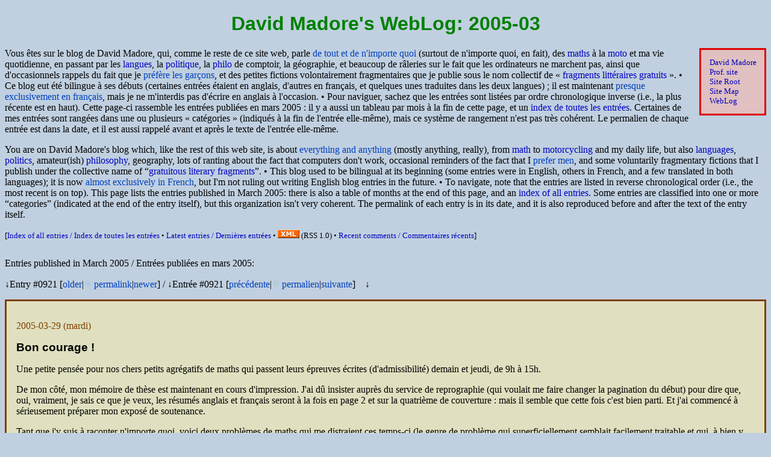

--- FILE ---
content_type: text/html
request_url: http://www.madore.org/~david/weblog/2005-03.html
body_size: 38758
content:
<!DOCTYPE html>
<html xml:lang="en" lang="en" xmlns="http://www.w3.org/1999/xhtml">
<!-- This file is automatically generated.  Do not edit! -->
<head>
<meta charset="utf-8" />
<meta content="width=device-width, initial-scale=1" name="viewport" />
<link href="../favicon.ico" rel="Shortcut Icon" />
<title>David Madore's WebLog: 2005-03</title>
<meta content="David Alexander Madore's WebLog / Diary" name="Description" />
<meta content="David Alexander Madore, WebLog, diary" name="Keywords" />
<link href="weblog.rss" rel="alternate" title="RSS" type="application/rss+xml" />
<style type="text/css">
/* <![CDATA[ */
/* Put horizontal margin around html rather than body, so we can use
   auto on the later. */
html { margin: 0px 8px; }
body {
  color: black;
  font-family: Optima, "Zapf Humanist", Palatino, "Palatino Linotype", serif;
  margin: 8px auto;
}
h1,h2,h3,h4,h5,h6 {
  font-family: Futura, "Century Gothic", "Avant Garde", "Avant Garde Gothic", Helvetica, Arial, sans-serif;
}
h1 { color: rgb(0,128,0); }
h2 { color: rgb(96,96,0); }
h3 { color: rgb(96,64,0); }
.title { text-align: center; }
.subtitle {
  font-size: 1.5em; text-align: center;
  font-family: Futura, "Century Gothic", "Avant Garde", "Avant Garde Gothic", Helvetica, Arial, sans-serif;
  color: rgb(24,96,0);
}
article { display: block; }
.navbar {
  display: block;
  font-size: .83em;
  font-family: "Times Roman", Times, "Times New Roman", serif;
}
.important { font-weight: bold; border: solid; padding: 1em; }
.outset { border: outset; padding-left: 0.5em; padding-right: 0.5em; }
.sidenote { font-size: .83em; }
.weblog-entry-headlink { color: rgb(128,64,0); }
.weblog-entry-headlink > a { color: inherit; }
.weblog-entry-title {
  color: black;
  font-size: 1.17em;
  font-weight: bold;
  font-family: Futura, "Avant Garde", Helvetica, Arial, sans-serif;
}
.talkback-link {
  color: rgb(128,64,0); font-size: 0.83em; text-align: right;
  font-family: Futura, "Avant Garde", Helvetica, Arial, sans-serif;
  margin-bottom: 0pt;
}
.talkback-link > a { color: inherit; }
.categories-list {
  color: rgb(128,64,0); font-size: 0.83em; text-align: right;
  font-family: Futura, "Avant Garde", Helvetica, Arial, sans-serif;
  margin-bottom: 0pt;
}
.categories-list > a { color: inherit; }
.cut-link {
  font-family: Futura, "Avant Garde", Helvetica, Arial, sans-serif;
}
.sitemap-note {
  font-style: italic;
  color: rgb(96,0,0);
}
.idlist > dt { color: rgb(96,64,0); }
.numtable td { text-align: right; }
.noparskip p { margin-top: 0; margin-bottom: 0; }
.cleared { clear: both; }
.cleared-left { clear: left; }
.cleared-right { clear: right; }
.pic { float: left; margin-right: 1em; margin-bottom: 1em; }
.pic-right { float: right; margin-left: 1em; margin-bottom: 1em; }
.pic-embed { float: left; margin-right: 1em; margin-bottom: 1em; margin-top: 1em; }
.pic-embed-right { float: right; margin-left: 1em; margin-bottom: 1em; margin-top: 1em; }
.max40 { max-width: 40%; height: auto; }
.max60 { max-width: 60%; height: auto; }
.max100 { max-width: 100%; height: auto; }
.smiley { vertical-align: middle; }
.centered { text-align: center; }
.separated { margin-top: 2.33em; }
.unicode-name { font-family: sans-serif; font-size: .83em; }
.keypoint { padding-left: 40%; font-size: .83em; font-weight: bolder; text-align: right; }
.subpoint { padding-left: 40%; font-size: .83em; text-align: right; }
a { text-decoration: none; }
:lang(en) > q { quotes: "\201C" "\201D" "\2018" "\2019"; }
:lang(fr) > q { quotes: "\AB\A0" "\A0\BB" "\201C" "\201D"; }
:lang(de) > q { quotes: "\201E" "\201C" "\201A" "\2018"; }
q:before { content: open-quote; }
q:after { content: close-quote; }
li { -moz-float-edge: content-box; } /* Undo Mozilla buggy bugware! */
pre { overflow: auto; } /* Avoid unreadable code because lines are too short */
/* For despammed email addresses */
@media all { /* Hide from various buggy browsers! */
  .replace-commercial-at:before { content: "@"; }
  .replace-commercial-at > img { display: none; }
  .replace-full-stop:before { content: "."; }
  .replace-full-stop > img { display: none; }
  .replace-plus-sign:before { content: "+"; }
  .replace-plus-sign > img { display: none; }
}
/* Screen-specific rules */
@media screen {
  html { background: rgb(192,208,224); }
  .navbar {
    background: rgb(224,192,192);
    border: solid; border-color: rgb(224,0,0);
    padding: 1em;
    float: right; margin-left: 1.33em;
  }
  .important {
    background: rgb(208,208,208);
    border-color: rgb(255,0,0);
  }
  .weblog-entry {
    background: rgb(224,224,192);
    border: solid; border-color: rgb(128,64,0);
    padding: 1em; margin-bottom: 1em;
    overflow: hidden;
  }
  .outset { background: rgb(192,224,208); }
  .ffii-call { background: rgb(192,224,208); }
  :link { color: rgb(0,0,192); }
  :visited { color: rgb(96,0,192); }
  .weblog-internal-link:link,.weblog-internal-link:visited { color: rgb(0,64,192); }
  :link:hover,:visited:hover { text-decoration: underline; }
}
@media (max-width: 640px) {
  body { --default-size: 12px;  font-size: 12px;  --default-margin: 15px; }
  .weblog-entry { padding: .3em; }
  .pic { margin-right: .3em; margin-bottom: .3em; }
  .pic-right { margin-left: .3em; margin-bottom: .3em; }
  .pic-embed { margin-right: .3em; margin-bottom: .3em; margin-top: .3em; }
  .pic-embed-right { margin-left: .3em; margin-bottom: .3em; margin-top: .3em; }
  html { margin: 0px 6px; }
  body { margin: 6px auto; }
  ul, ol { padding-inline-start: 15px; }
  blockquote { margin-inline: 15px; }
}
@media (min-width: 641px) and (max-width: 780px) {
  body { --default-size: 14px;  font-size: 14px;  --default-margin: 20px; }
  .weblog-entry { padding: .5em; }
  .pic { margin-right: .5em; margin-bottom: .5em; }
  .pic-right { margin-left: .5em; margin-bottom: .5em; }
  .pic-embed { margin-right: .5em; margin-bottom: .5em; margin-top: .5em; }
  .pic-embed-right { margin-left: .5em; margin-bottom: .5em; margin-top: .5em; }
  html { margin: 0px 7px; }
  body { margin: 7px auto; }
  ul, ol { padding-inline-start: 20px; }
  blockquote { margin-inline: 20px; }
}
@media (min-width: 781px) {
  body { --default-size: 16px;  font-size: 16px;  --default-margin: 40px; }
}
@media print {
  .navbar { display: none; }
}

.weblog-calendar-selected-month { background: silver; }
/* ]]> */
</style>
<script type="text/javascript">
// <![CDATA[
"use strict";

var textNodeType;

function textContent(n) {
    "use strict";
    if ( n.nodeType == textNodeType ) {
	return n.data;
    } else {
	var children = n.childNodes;
	var t = "";
	for ( var i=0 ; i<children.length ; i++ ) {
	    t = t.concat(textContent(children.item(i)));
	}
	return t;
    }
}

function despam() {
    "use strict";
    // MSIE seems to barf...  Deactivate for now
    if ( (/MSIE *[1-6]\./).test(navigator.userAgent) )
	return;
    // Now replace as appropriate.
    var elts = document.getElementsByTagName("span");
    for ( var i=0 ; i<elts.length ; i++ ) {
	var elt = elts.item(i);
	if ( elt.className == "replace-commercial-at" ) {
	    elt.parentNode.replaceChild(document.createTextNode("@"),elt);
	    i--;  // Semi-bugware
	} else if ( elt.className == "replace-full-stop" ) {
	    elt.parentNode.replaceChild(document.createTextNode("."),elt);
	    i--;  // Semi-bugware
	} else if ( elt.className == "replace-plus-sign" ) {
	    elt.parentNode.replaceChild(document.createTextNode("+"),elt);
	    i--;  // Semi-bugware
	}
    }
    // Merge adjacent text nodes.
    try {
	document.normalize();  // Your DOM is BROKEN!
    } catch (exn) {
	document.documentElement.normalize();
    }
    // Next, process all <a> elements having class="despammed-address".
    elts = document.getElementsByTagName("a");
    for ( var i=0 ; i<elts.length ; i++ ) {
	var elt = elts.item(i);
	if ( elt.className == "despammed-address" ) {
	    var addr = "mailto:".concat(textContent(elt));
	    elt.setAttribute("href",addr);  // (abstract)
	    elt.href = addr;  // (semantic)
	}
    }
}

function showFontSize() {
    "use strict";
    var showDftSize = document.getElementById("js-show-default-font-size");
    var showCurSize = document.getElementById("js-show-current-font-size");
    var dftSize = getComputedStyle(document.body).getPropertyValue("--default-size");
    if ( ! dftSize )
	dftSize = "unknown";
    var curSize = document.body.style.fontSize;
    if ( ! curSize )
	curSize = dftSize;
    if ( showCurSize )
	showCurSize.textContent = curSize;
    if ( showDftSize )
	showDftSize.textContent = dftSize;
}

function setFontSize(size) {
    "use strict";
    if ( size == "reset" ) {
	localStorage.removeItem("preferredFontSize");
	document.body.style.fontSize = "";
    } else if ( size == null ) {
	var prfSize = localStorage.getItem("preferredFontSize");
	if ( prfSize != null ) {
	    document.body.style.fontSize = prfSize;
	}
    } else {
	localStorage.setItem("preferredFontSize", size);
	document.body.style.fontSize = size;
    }
    showFontSize();
}

function showMaxWidth() {
    "use strict";
    var showCurSize = document.getElementById("js-show-current-max-width");
    var curSize = document.body.style.maxWidth;
    if ( ! curSize )
	curSize = "infinite";
    if ( showCurSize )
	showCurSize.textContent = curSize;
}

function setMaxWidth(size) {
    "use strict";
    if ( size == "reset" ) {
	localStorage.removeItem("preferredMaxWidth");
	document.body.style.maxWidth = "";
    } else if ( size == null ) {
	var prfSize = localStorage.getItem("preferredMaxWidth");
	if ( prfSize != null ) {
	    document.body.style.maxWidth = prfSize;
	}
    } else {
	localStorage.setItem("preferredMaxWidth", size);
	document.body.style.maxWidth = size;
    }
    showMaxWidth();
}

function fillJSFoot() {
    "use strict";
    var jsFoot = document.getElementById("js-foot-space");
    if ( jsFoot == null )
	return;
    var html_ns = "http://www.w3.org/1999/xhtml";
    jsFoot.parentNode.insertBefore(document.createElementNS(html_ns, "hr"), jsFoot.nextSibling);
    // Site settings:
    var settingsOutDiv = document.createElementNS(html_ns, "div");
    settingsOutDiv.setAttributeNS(null, "lang", "en");
    jsFoot.appendChild(settingsOutDiv);
    var showSettingsP = document.createElementNS(html_ns, "p");
    settingsOutDiv.appendChild(showSettingsP);
    var showSettingsButton = document.createElementNS(html_ns, "button");
    showSettingsP.appendChild(showSettingsButton);
    showSettingsButton.appendChild(document.createTextNode("\u2699"));
    showSettingsP.appendChild(document.createTextNode("\u00A0\u2190\u00A0Click for site settings"));
    var settingsInDiv = document.createElementNS(html_ns, "div");
    settingsInDiv.setAttributeNS(null, "id", "js-site-settings");
    settingsOutDiv.appendChild(settingsInDiv);
    settingsInDiv.style.display = "none";
    showSettingsButton.onclick = (function (visible) { return function(evt) {
	visible = ! visible;
	settingsInDiv.style.display = visible ? "" : "none";
	if ( visible ) { settingsInDiv.scrollIntoView(); }
    }; })(false);
    // Font size setting:
    var fontSizeP = document.createElementNS(html_ns, "p");
    fontSizeP.setAttributeNS(null, "lang", "en");
    settingsInDiv.appendChild(fontSizeP);
    fontSizeP.appendChild(document.createTextNode("Change site font size (current: "));
    var showCurSize = document.createElementNS(html_ns, "span");
    showCurSize.setAttributeNS(null, "id", "js-show-current-font-size");
    fontSizeP.appendChild(showCurSize);
    fontSizeP.appendChild(document.createTextNode("): "));
    var sizeList = [ "reset", "8px", "9px", "10px", "11px", "12px", "13px", "14px", "15px", "16px", "17px", "18px", "19px", "20px", "22px", "24px", "26px", "28px", "30px", "32px" ];
    for ( var i=0 ; i<sizeList.length ; i++ ) {
	if ( i > 0 )
	    fontSizeP.appendChild(document.createTextNode(", "));
	var size = sizeList[i];
	var clicker = document.createElementNS(html_ns, "button");
	fontSizeP.appendChild(clicker);
	clicker.appendChild(document.createTextNode(size));
	var makesf = function(size) { return (function(evt) {
	    setFontSize(size); settingsInDiv.scrollIntoView(); }); };
	clicker.onclick = makesf(size);
	if ( size == "reset" ) {
	    fontSizeP.appendChild(document.createTextNode(" (default: "));
	    var showDftSize = document.createElementNS(html_ns, "span");
	    showDftSize.setAttributeNS(null, "id", "js-show-default-font-size");
	    fontSizeP.appendChild(showDftSize);
	    fontSizeP.appendChild(document.createTextNode(")"));
	} else {
	    fontSizeP.appendChild(document.createTextNode("\u00A0"));
	    var demo = document.createElementNS(html_ns, "span");
	    fontSizeP.appendChild(demo);
	    demo.style.fontSize = size;
	    demo.appendChild(document.createTextNode("(Aa)"));
	}
    }
    showFontSize();
    addEventListener("resize", function(event) { showFontSize(); });
    // Line size setting:
    var lineSizeP = document.createElementNS(html_ns, "p");
    lineSizeP.setAttributeNS(null, "lang", "en");
    settingsInDiv.appendChild(lineSizeP);
    lineSizeP.appendChild(document.createTextNode("Change site line size (current: "));
    var showCurSize = document.createElementNS(html_ns, "span");
    showCurSize.setAttributeNS(null, "id", "js-show-current-max-width");
    lineSizeP.appendChild(showCurSize);
    lineSizeP.appendChild(document.createTextNode("): "));
    var sizeList = [ "reset", "50ch", "60ch", "70ch", "80ch", "90ch", "100ch", "110ch", "120ch", "130ch", "140ch", "150ch", "160ch", "infinite" ];
    for ( var i=0 ; i<sizeList.length ; i++ ) {
	if ( i > 0 )
	    lineSizeP.appendChild(document.createTextNode(", "));
	var size = sizeList[i];
	var clicker = document.createElementNS(html_ns, "button");
	lineSizeP.appendChild(clicker);
	clicker.appendChild(document.createTextNode(size));
	var makesf = function(size) { return (function(evt) {
	    setMaxWidth(size); settingsInDiv.scrollIntoView(); }); };
	clicker.onclick = makesf(size == "infinite" ? "" : size);
	if ( size == "reset" ) {
	    lineSizeP.appendChild(document.createTextNode(" (default: infinite)"));
	}
    }
    showMaxWidth();
}

function onEarly() {  // This function is run as soon as <body> is created
    "use strict";
    // Start with some bugware...
    try {
	textNodeType = Node.TEXT_NODE;
    } catch (exn) {  // Your DOM is BROKEN!
	textNodeType = 3;
    }
    // Select user-preferred font and line size
    setFontSize();
    setMaxWidth();
}

function onLoad() {  // This function is run when page is loaded
    "use strict";
    // Now despam email adresses.
    despam();
    // Fill JavaScript-based footer.
    fillJSFoot();
}
// ]]>
</script>
</head>
<body onload="if (onLoad) { onLoad(); }">
<script type="text/javascript">if (onEarly) { onEarly(); }</script>
<header>
<hgroup>
<h1 class="title">David Madore's WebLog: 2005-03</h1>
</hgroup>
<nav class="navbar"><a href="http://www.madore.org/~david/">David Madore</a><br /><a href="http://perso.enst.fr/madore/">Prof. site</a><br /><a href="../">Site Root</a><br /><a href="../sitemap.html">Site Map</a><br /><a href="../weblog/">WebLog</a></nav>
</header>

<p xml:lang="fr" lang="fr">Vous êtes sur le blog de David Madore, qui, comme le
reste de ce site web, parle <a class="weblog-internal-link" href="../weblog/d.2018-09-16.2554.eclectisme.html#d.2018-09-16.2554" title="Sur l'éclectisme (et sur ce blog)">de tout et
de n'importe quoi</a> (surtout de n'importe quoi, en fait),
des <a href="math.html">maths</a> à
la <a href="auto-moto.html">moto</a> et ma vie quotidienne, en passant
par les <a href="lang.html">langues</a>,
la <a href="polit.html">politique</a>,
la <a href="philo.html">philo</a> de comptoir, la géographie, et
beaucoup de râleries sur le fait que les ordinateurs ne marchent pas,
ainsi que d'occasionnels rappels du fait que
je <a class="weblog-internal-link" href="../weblog/d.2019-06-17.2600.mavie-gay.html#d.2019-06-17.2600" title="Petite autobiographie gaie">préfère les garçons</a>, et des
petites fictions volontairement fragmentaires que je publie sous le
nom collectif de <q><a href="glf.html">fragments littéraires
gratuits</a></q>. • Ce blog eut été bilingue à ses débuts (certaines
entrées étaient en anglais, d'autres en français, et quelques unes
traduites dans les deux langues) ; il est
maintenant <a class="weblog-internal-link" href="../weblog/d.2019-12-05.2631.html#d.2019-12-05.2631" title="My relation to English, bilingualism, and this blog">presque exclusivement en
français</a>, mais je ne m'interdis pas d'écrire en anglais à
l'occasion. • Pour naviguer, sachez que les entrées sont listées par
ordre chronologique inverse (i.e., la plus récente est en haut).
Cette page-ci rassemble les entrées publiées en
mars 2005 : il y a aussi un tableau par
mois à la fin de cette page, et
un <a href="weblog-index.html#index">index de toutes les entrées</a>.
Certaines de mes entrées sont rangées dans une ou plusieurs
« catégories » (indiqués à la fin de l'entrée elle-même), mais ce
système de rangement n'est pas très cohérent.  Le permalien de chaque
entrée est dans la date, et il est aussi rappelé avant et après le
texte de l'entrée elle-même.</p>

<p>You are on David Madore's blog which, like the rest of this web
site, is about <a class="weblog-internal-link" href="../weblog/d.2018-09-16.2554.eclectisme.html#d.2018-09-16.2554" title="Sur l'éclectisme (et sur ce blog)">everything and
anything</a> (mostly anything, really),
from <a href="math.html">math</a>
to <a href="auto-moto.html">motorcycling</a> and my daily life, but
also <a href="lang.html">languages</a>, <a href="polit.html">politics</a>,
amateur(ish) <a href="philo.html">philosophy</a>, geography, lots of
ranting about the fact that computers don't work, occasional reminders
of the fact that I <a class="weblog-internal-link" href="../weblog/d.2019-06-17.2600.mavie-gay.html#d.2019-06-17.2600" title="Petite autobiographie gaie">prefer men</a>, and
some voluntarily fragmentary fictions that I publish under the
collective name of <q><a href="glf.html">gratuitous literary
fragments</a></q>. • This blog used to be bilingual at its beginning
(some entries were in English, others in French, and a few translated
in both languages); it is now <a class="weblog-internal-link" href="../weblog/d.2019-12-05.2631.html#d.2019-12-05.2631" title="My relation to English, bilingualism, and this blog">almost
exclusively in French</a>, but I'm not ruling out writing English blog
entries in the future. • To navigate, note that the entries are listed
in reverse chronological order (i.e., the most recent is on top).
This page lists the entries published in
March 2005: there is also a table of months
at the end of this page, and
an <a href="weblog-index.html#index">index of all entries</a>.  Some
entries are classified into one or more “categories” (indicated at the
end of the entry itself), but this organization isn't very coherent.
The permalink of each entry is in its date, and it is also reproduced
before and after the text of the entry itself.</p>

<p class="sidenote">[<a href="weblog-index.html#index">Index of all
entries / <span xml:lang="fr" lang="fr">Index de toutes les entrées</span></a>
• <a href="./">Latest entries / <span xml:lang="fr" lang="fr">Dernières
entrées</span></a> • <a href="weblog.rss" rel="alternate" title="RSS" type="application/rss+xml"><img alt="XML" height="14" src="../images/xml.gif" width="36" /></a> (<abbr>RSS</abbr> 1.0)
• <a href="http://www.madore.org/cgi-bin/comment.pl/lscomments">Recent
comments / <span xml:lang="fr" lang="fr">Commentaires récents</span></a>]</p>

<div class="cleared-right"><!-- EMPTY --></div>

<p>Entries published in
March 2005
/ <span xml:lang="fr" lang="fr">Entrées publiées en
mars 2005</span>:</p>

<div><p><span>↓Entry #0921 [<a class="weblog-internal-link" href="#d.2005-03-28.0920" title="L'annonce officielle">older</a>|<a class="weblog-internal-link" href="#d.2005-03-29.0921" style="opacity: 0.1" title="Bon courage !">※</a> <a class="weblog-internal-link" href="../weblog/d.2005-03-29.0921.html#d.2005-03-29.0921" title="Bon courage !">permalink</a>|<a class="weblog-internal-link" href="../weblog/d.2005-04-01.0922.html#d.2005-04-01.0922" title="Catastrophe !">newer</a>]</span> / <span xml:lang="fr" lang="fr">↓Entrée #0921 [<a class="weblog-internal-link" href="#d.2005-03-28.0920" title="L'annonce officielle">précédente</a>|<a class="weblog-internal-link" href="#d.2005-03-29.0921" style="opacity: 0.1" title="Bon courage !">※</a> <a class="weblog-internal-link" href="../weblog/d.2005-03-29.0921.html#d.2005-03-29.0921" title="Bon courage !">permalien</a>|<a class="weblog-internal-link" href="../weblog/d.2005-04-01.0922.html#d.2005-04-01.0922" title="Catastrophe !">suivante</a>]</span> ↓</p><article class="weblog-entry hentry" id="d.2005-03-29.0921" xml:lang="fr" lang="fr">
<header><p class="weblog-entry-headlink"><a href="d.2005-03-29.0921.html#d.2005-03-29.0921" rel="bookmark"><time class="published" datetime="2005-03-29T12:00:00Z" pubdate="pubdate">2005-03-29</time></a> (mardi)</p>
<h2 class="weblog-entry-title entry-title">Bon courage !</h2></header>
<div class="entry-content">

<p>Une petite pensée pour nos chers petits agrégatifs de maths qui
passent leurs épreuves écrites (d'admissibilité) demain et jeudi, de
9h à 15h.</p>
<p>De mon côté, mon mémoire de thèse est maintenant en cours
d'impression.  J'ai dû insister auprès du service de reprographie (qui
voulait me faire changer la pagination du début) pour dire que, oui,
vraiment, je sais ce que je veux, les résumés anglais et français
seront à la fois en page 2 et sur la quatrième de couverture : mais il
semble que cette fois c'est bien parti.  Et j'ai commencé à
sérieusement préparer mon exposé de soutenance.</p>
<p>Tant que j'y suis à raconter n'importe quoi, voici deux problèmes
de maths qui me distraient ces temps-ci (le genre de problème qui
superficiellement semblait facilement traitable et qui, à bien y
réfléchir, s'avère difficile).  Le <a href="http://groups-beta.google.com/group/sci.math.research/msg/0547cf7a57b3d5df">premier</a>
est le suivant : si <var>a</var><sub><var>n</var></sub> est une suite
énumérant tous les nombres complexes à coordonnées rationnelles qui ne
sont pas dans le disque unité fermé et
<var>c</var><sub><var>n</var></sub> est une suite de réels strictement
positifs qui décroît suffisamment rapidement, de sorte que la fonction
<var>f</var>(<var>z</var>) = ∑<sub><var>n</var></sub>
<var>c</var><sub><var>n</var></sub>/(<var>z</var>−<var>a</var><sub><var>n</var></sub>)
soit holomorphe sur le disque unité ouvert, montrer qu'elle n'admet
pas de prolongement holomorphe à aucun ouvert (connexe) strictement
plus grand.  Le <a href="http://groups-beta.google.com/group/sci.math.research/msg/1906c2daef692e37">second</a>
est : peut-on caractériser les corps <var>K</var> tels que, si un
polynôme <var>f</var> est scindé (je veux dire, totalement décomposé :
il a toutes ses racines dans <var>K</var>) alors sa dérivée
<var>f</var>′ l'est aussi ?</p>
</div>
<footer class="entry-footer cleared"><p class="talkback-link"><a href="http://www.madore.org/cgi-bin/comment.pl/showcomments?href=http%3a%2f%2fwww.madore.org%2f%7edavid%2fweblog%2f2005-03.html%23d.2005-03-29.0921">Commentaires</a><span id="d.2005-03-29.0921.numcomments"><!-- EMPTY --></span></p>
</footer>
</article><p><span>↑Entry #0921 [<a class="weblog-internal-link" href="#d.2005-03-28.0920" style="opacity: 0.1" title="L'annonce officielle">older</a>|<a class="weblog-internal-link" href="#d.2005-03-29.0921" title="(Jump to top of entry)">※</a> <a class="weblog-internal-link" href="../weblog/d.2005-03-29.0921.html#d.2005-03-29.0921" title="Bon courage !">permalink</a>|<a class="weblog-internal-link" href="../weblog/d.2005-04-01.0922.html#d.2005-04-01.0922" title="Catastrophe !">newer</a>]</span> / <span xml:lang="fr" lang="fr">↑Entrée #0921 [<a class="weblog-internal-link" href="#d.2005-03-28.0920" style="opacity: 0.1" title="L'annonce officielle">précédente</a>|<a class="weblog-internal-link" href="#d.2005-03-29.0921" title="(Retourner du début de l'entrée)">※</a> <a class="weblog-internal-link" href="../weblog/d.2005-03-29.0921.html#d.2005-03-29.0921" title="Bon courage !">permalien</a>|<a class="weblog-internal-link" href="../weblog/d.2005-04-01.0922.html#d.2005-04-01.0922" title="Catastrophe !">suivante</a>]</span> ↑</p></div>
<div><p><span>↓Entry #0920 [<a class="weblog-internal-link" href="#d.2005-03-27.0919" title="Le Clan">older</a>|<a class="weblog-internal-link" href="#d.2005-03-28.0920" style="opacity: 0.1" title="L'annonce officielle">※</a> <a class="weblog-internal-link" href="../weblog/d.2005-03-28.0920.html#d.2005-03-28.0920" title="L'annonce officielle">permalink</a>|<a class="weblog-internal-link" href="#d.2005-03-29.0921" style="opacity: 0.1" title="Bon courage !">newer</a>]</span> / <span xml:lang="fr" lang="fr">↓Entrée #0920 [<a class="weblog-internal-link" href="#d.2005-03-27.0919" title="Le Clan">précédente</a>|<a class="weblog-internal-link" href="#d.2005-03-28.0920" style="opacity: 0.1" title="L'annonce officielle">※</a> <a class="weblog-internal-link" href="../weblog/d.2005-03-28.0920.html#d.2005-03-28.0920" title="L'annonce officielle">permalien</a>|<a class="weblog-internal-link" href="#d.2005-03-29.0921" style="opacity: 0.1" title="Bon courage !">suivante</a>]</span> ↓</p><article class="weblog-entry hentry" id="d.2005-03-28.0920" xml:lang="fr" lang="fr">
<header><p class="weblog-entry-headlink"><a href="d.2005-03-28.0920.html#d.2005-03-28.0920" rel="bookmark"><time class="published" datetime="2005-03-28T12:00:00Z" pubdate="pubdate">2005-03-28</time></a> (lundi)</p>
<h2 class="weblog-entry-title entry-title">L'annonce officielle</h2></header>
<div class="entry-content">

<blockquote>

<p>Bonjour à tous,</p>

<p>J'ai le plaisir de vous annoncer que je soutiendrai ma thèse, ayant
pour sujet</p>

<p>“Hypersurfaces cubiques: <abbr>R</abbr>-équivalence, équivalence rationnelle, et
approximation faible”</p>

<p>le vendredi 8 avril 2005 à 10h30,</p>

<p>en salle 121–123 (premier étage), bâtiment 425, rue du Doyen Georges
Poitou, campus scientifique d'Orsay (un plan d'accès se trouve sur
&lt;URL: <a href="http://www.math.u-psud.fr/plans/index.html"><code>http://www.math.u-psud.fr/plans/index.html</code></a> &gt;).</p>

<p>Le texte de mon mémoire est disponible à l'adresse &lt;URL:
<a href="http://www.dma.ens.fr/~madore/thesis.pdf"><code>http://www.dma.ens.fr/~madore/thesis.pdf</code></a> &gt;.</p>

<p>La soutenance sera suivie d'un pot en salle du thé (même bâtiment),
auquel vous êtes tous conviés.  Il serait souhaitable que ceux qui
pensent venir au pot envoient un courrier à <a class="despammed-address"><code class="despammed-email">madorepanaud<span class="replace-commercial-at"><img alt="[arobase]" height="20" src="../images/commercial_at.png" width="16" /></span>voila<span class="replace-full-stop"><img alt="[point]" height="20" src="../images/full_stop.png" width="16" /></span>fr</code></a>
pour que nous puissions nous faire une idée du nombre.  D'avance
merci !</p>

<p>Bien cordialement,</p>

<p>-- <br />
     David A. Madore<br />
Mél: <a class="despammed-address"><code class="despammed-email">david<span class="replace-full-stop"><img alt="[point]" height="20" src="../images/full_stop.png" width="16" /></span>madore<span class="replace-commercial-at"><img alt="[arobase]" height="20" src="../images/commercial_at.png" width="16" /></span>ens<span class="replace-full-stop"><img alt="[point]" height="20" src="../images/full_stop.png" width="16" /></span>fr</code></a> ; WWW: <a href="http://www.dma.ens.fr/~madore/"><code>http://www.dma.ens.fr/~madore/</code></a><br />
Tél: 0145883961 (perso) / 0169281582 (parents) / 0144322054 (bureau)</p>

</blockquote>
</div>
<footer class="entry-footer cleared"><p class="talkback-link"><a href="http://www.madore.org/cgi-bin/comment.pl/showcomments?href=http%3a%2f%2fwww.madore.org%2f%7edavid%2fweblog%2f2005-03.html%23d.2005-03-28.0920">Commentaires</a><span id="d.2005-03-28.0920.numcomments"><!-- EMPTY --></span></p>
</footer>
</article><p><span>↑Entry #0920 [<a class="weblog-internal-link" href="#d.2005-03-27.0919" style="opacity: 0.1" title="Le Clan">older</a>|<a class="weblog-internal-link" href="#d.2005-03-28.0920" title="(Jump to top of entry)">※</a> <a class="weblog-internal-link" href="../weblog/d.2005-03-28.0920.html#d.2005-03-28.0920" title="L'annonce officielle">permalink</a>|<a class="weblog-internal-link" href="#d.2005-03-29.0921" title="Bon courage !">newer</a>]</span> / <span xml:lang="fr" lang="fr">↑Entrée #0920 [<a class="weblog-internal-link" href="#d.2005-03-27.0919" style="opacity: 0.1" title="Le Clan">précédente</a>|<a class="weblog-internal-link" href="#d.2005-03-28.0920" title="(Retourner du début de l'entrée)">※</a> <a class="weblog-internal-link" href="../weblog/d.2005-03-28.0920.html#d.2005-03-28.0920" title="L'annonce officielle">permalien</a>|<a class="weblog-internal-link" href="#d.2005-03-29.0921" title="Bon courage !">suivante</a>]</span> ↑</p></div>
<div><p><span>↓Entry #0919 [<a class="weblog-internal-link" href="#d.2005-03-27.0918" title="Changement d'heure, bis">older</a>|<a class="weblog-internal-link" href="#d.2005-03-27.0919" style="opacity: 0.1" title="Le Clan">※</a> <a class="weblog-internal-link" href="../weblog/d.2005-03-27.0919.html#d.2005-03-27.0919" title="Le Clan">permalink</a>|<a class="weblog-internal-link" href="#d.2005-03-28.0920" style="opacity: 0.1" title="L'annonce officielle">newer</a>]</span> / <span xml:lang="fr" lang="fr">↓Entrée #0919 [<a class="weblog-internal-link" href="#d.2005-03-27.0918" title="Changement d'heure, bis">précédente</a>|<a class="weblog-internal-link" href="#d.2005-03-27.0919" style="opacity: 0.1" title="Le Clan">※</a> <a class="weblog-internal-link" href="../weblog/d.2005-03-27.0919.html#d.2005-03-27.0919" title="Le Clan">permalien</a>|<a class="weblog-internal-link" href="#d.2005-03-28.0920" style="opacity: 0.1" title="L'annonce officielle">suivante</a>]</span> ↓</p><article class="weblog-entry hentry" id="d.2005-03-27.0919" xml:lang="fr" lang="fr">
<header><p class="weblog-entry-headlink"><a href="d.2005-03-27.0919.html#d.2005-03-27.0919" rel="bookmark"><time class="published" datetime="2005-03-27T12:00:00Z" pubdate="pubdate">2005-03-27</time></a> (dimanche)</p>
<h2 class="weblog-entry-title entry-title"><a href="http://www.imdb.com/title/tt0380773/"><cite>Le Clan</cite></a></h2></header>
<div class="entry-content">

<p><a href="../images/leclan.jpg"><img alt="[Thomas Dumerchez dans les bras de Salim Kechiouche]" class="pic" height="180" src="../images/leclan.jpg" title="Olivier (un des trois frères) dans les bras de Hicham" width="320" /></a>J'ai <a class="weblog-internal-link" href="../weblog/d.2004-08-12.0721.html#d.2004-08-12.0721" title="Les Roseaux sauvages">déjà parlé</a> d'un film
où Gaël Morel (pour lequel j'ai notoirement un faible) apparaissait
comme acteur, là, il est réalisateur : j'ai regardé <a href="http://www.imdb.com/title/tt0380773/"><cite>Le Clan</cite></a>
cet après-midi en <abbr>DVD</abbr>, et j'ai beaucoup aimé.  Je choisis
l'image ci-contre (très tendre) pour l'illustrer, mais ce n'est pas un
film sur l'homosexualité, c'est un portrait de trois frères, Marc,
Christophe et Olivier, de leurs rapports et du monde dans lequel ils
évoluent.  Il n'y a pas vraiment d'histoire à raconter, plutôt une
succession de scènes — toutes ne m'ont pas semblé géniales, mais
certaines sont vraiment fortes et l'ensemble est très beau.  L'acteur
débutant qui joue Olivier (le jeune frère), Thomas Dumerchez, me
paraît très prometteur.  Bref, je conseille.</p>
<div class="cleared-left"><!-- EMPTY --></div>
</div>
<footer class="entry-footer cleared"><p class="categories-list">Catégories : <a href="../weblog/cinema.html" title="Films &amp; Cinéma">cinema</a>(<a href="../weblog/cinema.html#d.2005-03-27.0919">•</a>) <a href="../weblog/gay.html" title="thèmes gay">gay</a>(<a href="../weblog/gay.html#d.2005-03-27.0919">•</a>)</p>
<p class="talkback-link"><a href="http://www.madore.org/cgi-bin/comment.pl/showcomments?href=http%3a%2f%2fwww.madore.org%2f%7edavid%2fweblog%2f2005-03.html%23d.2005-03-27.0919">Commentaires</a><span id="d.2005-03-27.0919.numcomments"><!-- EMPTY --></span></p>
</footer>
</article><p><span>↑Entry #0919 [<a class="weblog-internal-link" href="#d.2005-03-27.0918" style="opacity: 0.1" title="Changement d'heure, bis">older</a>|<a class="weblog-internal-link" href="#d.2005-03-27.0919" title="(Jump to top of entry)">※</a> <a class="weblog-internal-link" href="../weblog/d.2005-03-27.0919.html#d.2005-03-27.0919" title="Le Clan">permalink</a>|<a class="weblog-internal-link" href="#d.2005-03-28.0920" title="L'annonce officielle">newer</a>]</span> / <span xml:lang="fr" lang="fr">↑Entrée #0919 [<a class="weblog-internal-link" href="#d.2005-03-27.0918" style="opacity: 0.1" title="Changement d'heure, bis">précédente</a>|<a class="weblog-internal-link" href="#d.2005-03-27.0919" title="(Retourner du début de l'entrée)">※</a> <a class="weblog-internal-link" href="../weblog/d.2005-03-27.0919.html#d.2005-03-27.0919" title="Le Clan">permalien</a>|<a class="weblog-internal-link" href="#d.2005-03-28.0920" title="L'annonce officielle">suivante</a>]</span> ↑</p></div>
<div><p><span>↓Entry #0918 [<a class="weblog-internal-link" href="#d.2005-03-26.0917" title="Changement d'heure">older</a>|<a class="weblog-internal-link" href="#d.2005-03-27.0918" style="opacity: 0.1" title="Changement d'heure, bis">※</a> <a class="weblog-internal-link" href="../weblog/d.2005-03-27.0918.html#d.2005-03-27.0918" title="Changement d'heure, bis">permalink</a>|<a class="weblog-internal-link" href="#d.2005-03-27.0919" style="opacity: 0.1" title="Le Clan">newer</a>]</span> / <span xml:lang="fr" lang="fr">↓Entrée #0918 [<a class="weblog-internal-link" href="#d.2005-03-26.0917" title="Changement d'heure">précédente</a>|<a class="weblog-internal-link" href="#d.2005-03-27.0918" style="opacity: 0.1" title="Changement d'heure, bis">※</a> <a class="weblog-internal-link" href="../weblog/d.2005-03-27.0918.html#d.2005-03-27.0918" title="Changement d'heure, bis">permalien</a>|<a class="weblog-internal-link" href="#d.2005-03-27.0919" style="opacity: 0.1" title="Le Clan">suivante</a>]</span> ↓</p><article class="weblog-entry hentry" id="d.2005-03-27.0918" xml:lang="fr" lang="fr">
<header><p class="weblog-entry-headlink"><a href="d.2005-03-27.0918.html#d.2005-03-27.0918" rel="bookmark"><time class="published" datetime="2005-03-27T12:00:00Z" pubdate="pubdate">2005-03-27</time></a> (dimanche)</p>
<h2 class="weblog-entry-title entry-title">Changement d'heure, bis</h2></header>
<div class="entry-content">

<p>Quelques informations diverses glanées sur le changement d'heure et
que je trouve amusantes à faire partager.</p>
<p>D'abord, on peut attribuer l'idée de l'heure d'été (ainsi que le
nom anglais <q>daylight saving [time]</q>) à Benjamin Franklin : il a
écrit un <a href="http://webexhibits.org/daylightsaving/franklin3.html">essai</a>
humoristique dans le <cite>Journal de Paris</cite>, en 1784, où il se
plaint que les parisiens se réveillent à midi alors que le Soleil,
lui, est levé dès six heures et, découverte stupéfiante, <em>brille
dès ce moment-là</em>, alors que si on faisait sonner les cloches dès
l'aube pour forcer les gens à se lever les économies en bougies
seraient stupéfiantes.  Globalement on trouve sur <a href="http://webexhibits.org/daylightsaving/">ce site</a> un certain
nombre d'informations assez intéressantes sur l'heure d'été.</p>
<p>Dans l'Union européenne, actuellement et depuis 1996, l'heure d'été
commence le dernier dimanche de mars et termine le dernier dimanche
d'octobre : cela résulte d'une <a href="http://europa.eu.int/eur-lex/lex/LexUriServ/LexUriServ.do?uri=CELEX:31994L0021:FR:HTML">directive
européenne</a> de 1994, qui a été reconduite pour les années
ultérieures.  Auparavant (et depuis 1979 ou quelque chose comme ça),
la fin de l'heure d'été avait lieu le dernier dimanche de septembre
(sauf au Royaume-Uni[<a class="weblog-internal-link" href="#d.2005-03-27.0918.fn">#</a>]).  J'ai le
souvenir, d'ailleurs, des tracas pénibles causés en 1996 quand ils ont
changé les règles : beaucoup d'ordinateurs ont été décalés d'une heure
pendant l'essentiel du mois d'octobre (c'était mon premier contact
sérieux avec Unix, je venais de rentrer à l'<abbr>ENS</abbr> et les
stations Sun étaient toutes à la mauvaise heure).  Le changement
d'heure a lieu à une heure du matin temps universel, quel que soit le
fuseau horaire (donc le décalage entre l'heure de Londres est celle de
Paris est constant, il est toujours de une heure).</p>
<p>Aux États-Unis, l'heure d'été dure actuellement du premier dimanche
d'avril au dernier dimanche d'octobre, et tous les changements d'heure
n'ont pas lieu en même temps mais à la même heure dans les différents
fuseaux (c'est encore plus bizarre que ça, d'ailleurs, ils n'ont pas
lieu à la même heure dans un sens et dans l'autre : en avril on saute
de 1h59 à 3h00 alors qu'en octobre on revient en arrière de 1h59 à
1h00 c'est-à-dire une heure plus tôt que dans l'autre sens).  Là
aussi, il y a toutes sortes de subtilités historiques mais aussi
géographiques.  Les gens qui veulent des détails incroyablement précis
sur tous les changements d'heure de tous les coins du monde peuvent
consulter les fichiers du répertoire <code>timezone/</code> des
sources de la <a href="http://www.gnu.org/software/libc/libc.html"><abbr>GNU</abbr>
libc</a>.</p>
<p>Une question amusante à se poser est celle de l'effet du changement
d'heure sur les gens qui vivent « décalés » comme moi (je me couche
très tard et je me lève très tard aussi).  Je me réjouissais que ça me
mettrait plus en phase avec le Soleil, mais un ami a tenu le
raisonnement exactement opposé — il a dit que l'heure d'été le
décale encore plus par rapport à l'heure civile.  Autrement dit, la
question est : si on vit « décalé », est-ce d'une quantité fixe par
rapport au Soleil ou par rapport à l'heure civile ?  Dans mon cas,
c'est indubitablement par rapport à l'heure civile, je me couche tard
parce que je dîne à une heure normale et que je tiens à faire beaucoup
de choses après le dîner.  D'autres sont sans doute décalés parce
qu'ils fuient le Soleil et dans ce cas effectivement l'heure d'été ne
fera qu'aggraver leur cas ; mais pour ma part j'apprécie beaucoup la
lumière et c'est avec grand regret que je constate que je passe une
partie significative de ma vie la nuit (enfin, ce n'est pas vrai,
j'aime aussi bien la nuit, par exemple pour me promener dans des rues
désertes, mais ce n'est qu'occasionnel).</p>
<p id="d.2005-03-27.0918.fn">[#] Pour ceux qui veulent tout savoir, à
ce que j'ai compris, au Royaume-Uni, c'était : de 1990 à 1995, du
dernier dimanche de mars au quatrième dimanche d'octobre, de 1981 à
1989, du dernier dimanche de mars au lendemain du quatrième samedi
d'octobre (remarquez la subtile différence, pour 1989 !), et de 1972 à
1980, du lendemain du troisième samedi de mars au lendemain du
quatrième samedi d'octobre.  En plus, l'heure à laquelle le changement
se faisait a été modifiée en 1981 : avant, c'était à deux heures du
matin (temps universel) et depuis c'est une heure.</p>
</div>
<footer class="entry-footer cleared"><p class="talkback-link"><a href="http://www.madore.org/cgi-bin/comment.pl/showcomments?href=http%3a%2f%2fwww.madore.org%2f%7edavid%2fweblog%2f2005-03.html%23d.2005-03-27.0918">Commentaires</a><span id="d.2005-03-27.0918.numcomments"><!-- EMPTY --></span></p>
</footer>
</article><p><span>↑Entry #0918 [<a class="weblog-internal-link" href="#d.2005-03-26.0917" style="opacity: 0.1" title="Changement d'heure">older</a>|<a class="weblog-internal-link" href="#d.2005-03-27.0918" title="(Jump to top of entry)">※</a> <a class="weblog-internal-link" href="../weblog/d.2005-03-27.0918.html#d.2005-03-27.0918" title="Changement d'heure, bis">permalink</a>|<a class="weblog-internal-link" href="#d.2005-03-27.0919" title="Le Clan">newer</a>]</span> / <span xml:lang="fr" lang="fr">↑Entrée #0918 [<a class="weblog-internal-link" href="#d.2005-03-26.0917" style="opacity: 0.1" title="Changement d'heure">précédente</a>|<a class="weblog-internal-link" href="#d.2005-03-27.0918" title="(Retourner du début de l'entrée)">※</a> <a class="weblog-internal-link" href="../weblog/d.2005-03-27.0918.html#d.2005-03-27.0918" title="Changement d'heure, bis">permalien</a>|<a class="weblog-internal-link" href="#d.2005-03-27.0919" title="Le Clan">suivante</a>]</span> ↑</p></div>
<div><p><span>↓Entry #0917 [<a class="weblog-internal-link" href="#d.2005-03-25.0916" title="Comment consommer du papier">older</a>|<a class="weblog-internal-link" href="#d.2005-03-26.0917" style="opacity: 0.1" title="Changement d'heure">※</a> <a class="weblog-internal-link" href="../weblog/d.2005-03-26.0917.html#d.2005-03-26.0917" title="Changement d'heure">permalink</a>|<a class="weblog-internal-link" href="#d.2005-03-27.0918" style="opacity: 0.1" title="Changement d'heure, bis">newer</a>]</span> / <span xml:lang="fr" lang="fr">↓Entrée #0917 [<a class="weblog-internal-link" href="#d.2005-03-25.0916" title="Comment consommer du papier">précédente</a>|<a class="weblog-internal-link" href="#d.2005-03-26.0917" style="opacity: 0.1" title="Changement d'heure">※</a> <a class="weblog-internal-link" href="../weblog/d.2005-03-26.0917.html#d.2005-03-26.0917" title="Changement d'heure">permalien</a>|<a class="weblog-internal-link" href="#d.2005-03-27.0918" style="opacity: 0.1" title="Changement d'heure, bis">suivante</a>]</span> ↓</p><article class="weblog-entry hentry" id="d.2005-03-26.0917" xml:lang="fr" lang="fr">
<header><p class="weblog-entry-headlink"><a href="d.2005-03-26.0917.html#d.2005-03-26.0917" rel="bookmark"><time class="published" datetime="2005-03-26T12:00:00Z" pubdate="pubdate">2005-03-26</time></a> (samedi)</p>
<h2 class="weblog-entry-title entry-title">Changement d'heure</h2></header>
<div class="entry-content">

<p>Youpi, le Soleil va se coucher à des heures plus raisonnables, on
va de nouveau avoir de belles et longues soirées… Mais en
attendant, il est fort tard et il faut aller au lit.</p>
</div>
<footer class="entry-footer cleared"><p class="talkback-link"><a href="http://www.madore.org/cgi-bin/comment.pl/showcomments?href=http%3a%2f%2fwww.madore.org%2f%7edavid%2fweblog%2f2005-03.html%23d.2005-03-26.0917">Commentaires</a><span id="d.2005-03-26.0917.numcomments"><!-- EMPTY --></span></p>
</footer>
</article><p><span>↑Entry #0917 [<a class="weblog-internal-link" href="#d.2005-03-25.0916" style="opacity: 0.1" title="Comment consommer du papier">older</a>|<a class="weblog-internal-link" href="#d.2005-03-26.0917" title="(Jump to top of entry)">※</a> <a class="weblog-internal-link" href="../weblog/d.2005-03-26.0917.html#d.2005-03-26.0917" title="Changement d'heure">permalink</a>|<a class="weblog-internal-link" href="#d.2005-03-27.0918" title="Changement d'heure, bis">newer</a>]</span> / <span xml:lang="fr" lang="fr">↑Entrée #0917 [<a class="weblog-internal-link" href="#d.2005-03-25.0916" style="opacity: 0.1" title="Comment consommer du papier">précédente</a>|<a class="weblog-internal-link" href="#d.2005-03-26.0917" title="(Retourner du début de l'entrée)">※</a> <a class="weblog-internal-link" href="../weblog/d.2005-03-26.0917.html#d.2005-03-26.0917" title="Changement d'heure">permalien</a>|<a class="weblog-internal-link" href="#d.2005-03-27.0918" title="Changement d'heure, bis">suivante</a>]</span> ↑</p></div>
<div><p><span>↓Entry #0916 [<a class="weblog-internal-link" href="#d.2005-03-22.0915" title="The twenty-seven lines on the cubic surface">older</a>|<a class="weblog-internal-link" href="#d.2005-03-25.0916" style="opacity: 0.1" title="Comment consommer du papier">※</a> <a class="weblog-internal-link" href="../weblog/d.2005-03-25.0916.html#d.2005-03-25.0916" title="Comment consommer du papier">permalink</a>|<a class="weblog-internal-link" href="#d.2005-03-26.0917" style="opacity: 0.1" title="Changement d'heure">newer</a>]</span> / <span xml:lang="fr" lang="fr">↓Entrée #0916 [<a class="weblog-internal-link" href="#d.2005-03-22.0915" title="The twenty-seven lines on the cubic surface">précédente</a>|<a class="weblog-internal-link" href="#d.2005-03-25.0916" style="opacity: 0.1" title="Comment consommer du papier">※</a> <a class="weblog-internal-link" href="../weblog/d.2005-03-25.0916.html#d.2005-03-25.0916" title="Comment consommer du papier">permalien</a>|<a class="weblog-internal-link" href="#d.2005-03-26.0917" style="opacity: 0.1" title="Changement d'heure">suivante</a>]</span> ↓</p><article class="weblog-entry hentry" id="d.2005-03-25.0916" xml:lang="fr" lang="fr">
<header><p class="weblog-entry-headlink"><a href="d.2005-03-25.0916.html#d.2005-03-25.0916" rel="bookmark"><time class="published" datetime="2005-03-25T12:00:00Z" pubdate="pubdate">2005-03-25</time></a> (vendredi)</p>
<h2 class="weblog-entry-title entry-title">Comment consommer du papier</h2></header>
<div class="entry-content">

<p>(D'accord, je ne parle que de ma thèse en ce moment.  Mais bon,
c'est un peu normal, quand même : il faut bien dire que ça m'occupe
pas mal.)</p>
<p>Il n'y a rien de plus fastidieux que les dernières révisions à un
texte.  Je n'arrête pas de faire une petite modification, recompiler
l'ensemble, constater que j'en ai une nouvelle à faire, et
recommencer.  De temps en temps j'imprime le résultat, comme si je
m'imaginais que ça lui donnerait plus de stabilité (j'attribue un
numéro à la version, je conserve le <abbr>PDF</abbr> et je note
scrupuleusement le numéro, la date et le <abbr>md5</abbr> sur la
version imprimée).  J'en suis à cinq versions imprimées pour l'instant
(<a href="http://www.dma.ens.fr/~madore/thesis0.pdf">0</a>, <a href="http://www.dma.ens.fr/~madore/thesis1.pdf">1</a>, <a href="http://www.dma.ens.fr/~madore/thesis1b.pdf">1b</a>, <a href="http://www.dma.ens.fr/~madore/thesis1c.pdf">1c</a> et l'actuelle
<a href="http://www.dma.ens.fr/~madore/thesis2.pdf">version 2</a>)
— heureusement que mon mémoire fait moins de cent pages[<a class="weblog-internal-link" href="#d.2005-03-25.0916.fn">#</a>] et que j'imprime en recto-verso.
Et à l'impression définitive, ce sont soixante-dix exemplaires qui
seront tirés (hum, je me suis toujours demandé comment on faisait à
l'époque où les imprimantes laser et les photocopieuses n'existaient
pas).</p>
<p>Enfin bref, je me demande si je ne vais pas expédier dès maintenant
le <abbr>PDF</abbr> à la repro, juste pour m'en débarrasser et ne plus
avoir à recompiler ce truc aussi souvent.  Tant que ce n'est pas fait,
vous avez le droit de me signaler si vous trouvez des erreurs (de
typo, d'orthographe ou — j'espère que non — de
mathématiques) <a href="http://www.dma.ens.fr/~madore/thesis.pdf">dedans</a> : ça vous
vaudra à la fois ma reconnaissance pour celui qui m'épargne une erreur
dans la version définitive, et mon agacement à devoir produire une
nouvelle version.</p>
<p>Je crois que je vais devoir tirer un trait sur la couleur : la
repro du département de maths d'Orsay ne fait que du noir et blanc,
c'est dommage pour les <a class="weblog-internal-link" href="#d.2005-03-22.0915" title="The twenty-seven lines on the cubic surface">jolis dessins</a>
que j'ai mis en page 5.  Je pourrais faire des tirages (recto simple)
sur l'imprimante couleur du labo (à l'<abbr>ENS</abbr>), mais ce
serait un peu pénible de les apporter pour les faire mettre dans le
mémoire avant reliage.  Peut-être ferai-je un transparent vu que, de
toute façon, je n'échappe pas complètement aux transparents (j'en
prévois exactement un, sur le fond, pour synthétiser les calculs de la
partie <q>Non-nullité d'un groupe de Chow</q>, qui seraient
excessivement fastidieux à écrire au tableau).</p>
<p class="sidenote" id="d.2005-03-25.0916.fn">[#] <strong>C'est pas la
taille qui compte</strong> — merci.</p>
</div>
<footer class="entry-footer cleared"><p class="talkback-link"><a href="http://www.madore.org/cgi-bin/comment.pl/showcomments?href=http%3a%2f%2fwww.madore.org%2f%7edavid%2fweblog%2f2005-03.html%23d.2005-03-25.0916">Commentaires</a><span id="d.2005-03-25.0916.numcomments"><!-- EMPTY --></span></p>
</footer>
</article><p><span>↑Entry #0916 [<a class="weblog-internal-link" href="#d.2005-03-22.0915" style="opacity: 0.1" title="The twenty-seven lines on the cubic surface">older</a>|<a class="weblog-internal-link" href="#d.2005-03-25.0916" title="(Jump to top of entry)">※</a> <a class="weblog-internal-link" href="../weblog/d.2005-03-25.0916.html#d.2005-03-25.0916" title="Comment consommer du papier">permalink</a>|<a class="weblog-internal-link" href="#d.2005-03-26.0917" title="Changement d'heure">newer</a>]</span> / <span xml:lang="fr" lang="fr">↑Entrée #0916 [<a class="weblog-internal-link" href="#d.2005-03-22.0915" style="opacity: 0.1" title="The twenty-seven lines on the cubic surface">précédente</a>|<a class="weblog-internal-link" href="#d.2005-03-25.0916" title="(Retourner du début de l'entrée)">※</a> <a class="weblog-internal-link" href="../weblog/d.2005-03-25.0916.html#d.2005-03-25.0916" title="Comment consommer du papier">permalien</a>|<a class="weblog-internal-link" href="#d.2005-03-26.0917" title="Changement d'heure">suivante</a>]</span> ↑</p></div>
<div><p><span>↓Entry #0915 [<a class="weblog-internal-link" href="#d.2005-03-21.0914" title="Fragment littéraire gratuit #39 (potentialités)">older</a>|<a class="weblog-internal-link" href="#d.2005-03-22.0915" style="opacity: 0.1" title="The twenty-seven lines on the cubic surface">※</a> <a class="weblog-internal-link" href="../weblog/d.2005-03-22.0915.html#d.2005-03-22.0915" title="The twenty-seven lines on the cubic surface">permalink</a>|<a class="weblog-internal-link" href="#d.2005-03-25.0916" style="opacity: 0.1" title="Comment consommer du papier">newer</a>]</span> / <span xml:lang="fr" lang="fr">↓Entrée #0915 [<a class="weblog-internal-link" href="#d.2005-03-21.0914" title="Fragment littéraire gratuit #39 (potentialités)">précédente</a>|<a class="weblog-internal-link" href="#d.2005-03-22.0915" style="opacity: 0.1" title="The twenty-seven lines on the cubic surface">※</a> <a class="weblog-internal-link" href="../weblog/d.2005-03-22.0915.html#d.2005-03-22.0915" title="The twenty-seven lines on the cubic surface">permalien</a>|<a class="weblog-internal-link" href="#d.2005-03-25.0916" style="opacity: 0.1" title="Comment consommer du papier">suivante</a>]</span> ↓</p><article class="weblog-entry hentry" id="d.2005-03-22.0915" xml:lang="en" lang="en">
<header><p class="weblog-entry-headlink"><a href="d.2005-03-22.0915.html#d.2005-03-22.0915" rel="bookmark"><time class="published" datetime="2005-03-22T12:00:00Z" pubdate="pubdate">2005-03-22</time></a> (Tuesday)</p>
<h2 class="weblog-entry-title entry-title">The twenty-seven lines on the cubic surface</h2></header>
<div class="entry-content">

<p><a href="../images/cubic3.jpg"><img alt="[Clebsch Cubic surface]" class="pic" height="240" src="../images/cubic3-small.jpg" title="A Euclidean form of the Clebsch cubic surface" width="320" /></a>I spent a good part of the
afternoon creating this image (<a href="../images/cubic3.jpg">click</a> to enlarge) of one of
the remarkable inhabitants of the platonic heaven: the Clebsch cubic
surface; specifically, this is the Euclidean form of the latter which
has the greatest possible group of symmetries (24 of the 120
symmetries of the Clebsch cubic are realized as Euclidean
isometries).</p>
<p>Every smooth cubic surface has twenty-seven lines on it (sometimes
poetically known as <q>Solomon's seal</q>; I do not know who coined
the term or whether it is related to the plant <i>Polygonatum
biflorum</i>, which also goes by that name).  But in general they
exist only as complex lines and might not all be realized: the number
of real lines can be three, seven, <a href="../images/cubic.jpg">fifteen</a> or twenty-seven, and
on the Clebsch cubic all twenty-seven lines exist in a real sense.
You can only see twenty-four lines in the picture (can <em>you</em>?),
however, because the last three lines are away at infinity.</p>
<p>Furthermore, it is possible for three lines on a cubic surface to
all meet in a single point, in which case the point in question is
known as an <a class="weblog-internal-link" href="../weblog/d.2003-08-03.0120.html#d.2003-08-03.0120" title="I have defeated the Eckardt points!">Eckardt point</a> (this is a
remarkable feature, and while all cubic surfaces have lines on them,
not all have Eckardt points, even in the complex sens): the Clebsch
cubic surface is unique in that it has ten Eckardt points, and all are
real (on my particular Euclidean realization, four are the vertices of
a regular tetrahedron, two of which can be clearly seen, and six are
at infinity).</p>
<p>Another way to represent a smooth cubic surface (at least one which
has all twenty-seven lines real) is as a set of six points in the
(projective) plane (in general position, that is, such that no three
are aligned and all six do not line on a common conic).  It is not
easy to describe precisely the relation between the six marked (or
<q>blown up</q>) points and the cubic surface[<a class="weblog-internal-link" href="#d.2005-03-22.0915.fn">#</a>], but it is quite easy to explain
how the twenty-seven exceptional lines are seen: consider the six
marked points, the fifteen lines connecting any two of them, and the
six conics going through five of the marked points — now
6+15+6=27, and they correspond exactly to the exceptional lines on the
cubic surface; and even intersection is preserved if we agree that
intersection at the marked points in the plane is only taken into
account when it is tangential[<a class="weblog-internal-link" href="#d.2005-03-22.0915.fn2">#2</a>].  Eckardt points are also easily
seen that way: when three lines defined by three pairs of marked
points meet in a common point, that point is an Eckardt point; also
when the conic through five of the six marked points has a tangent at
one of said marked points which goes through the sixth, then that
tangent direction is an Eckardt “point”.  Under this
correspondence, the Clebsch cubic is the most remarkable configuration
of six points in the plane, namely, a regular pentagon and its center.
The ten Eckardt points are then obvious.</p>
<p>So one of the answers I might give when asked what my thesis is
about is: <q>six points in the plane</q>.</p>
<p class="sidenote" id="d.2005-03-22.0915.fn">[#] Each point on the
cubic surface corresponds to a point on the plane and, if it is one of
the six marked points, a line direction throught that point.  (This is
what is meant by <q>blowing up</q>: replacing a marked point by the
set of all directions through that point.)</p>
<p class="sidenote" id="d.2005-03-22.0915.fn2">[#2] For example, given
three of the six marked points, the three lines connecting them are
thought not to intersect; however, each of them intersects the two
marked points which it joins.  This is in accordance with the idea
that the marked points have been replaced by the set of directions
through them.</p>
<div class="cleared-left"><!-- EMPTY --></div>
</div>
<footer class="entry-footer cleared"><p class="categories-list">Categories: <a href="../weblog/math.html" title="Mathematics">math</a>(<a href="../weblog/math.html#d.2005-03-22.0915">•</a>)</p>
<p class="talkback-link"><a href="http://www.madore.org/cgi-bin/comment.pl/showcomments?href=http%3a%2f%2fwww.madore.org%2f%7edavid%2fweblog%2f2005-03.html%23d.2005-03-22.0915">Comments</a><span id="d.2005-03-22.0915.numcomments"><!-- EMPTY --></span></p>
</footer>
</article><p><span>↑Entry #0915 [<a class="weblog-internal-link" href="#d.2005-03-21.0914" style="opacity: 0.1" title="Fragment littéraire gratuit #39 (potentialités)">older</a>|<a class="weblog-internal-link" href="#d.2005-03-22.0915" title="(Jump to top of entry)">※</a> <a class="weblog-internal-link" href="../weblog/d.2005-03-22.0915.html#d.2005-03-22.0915" title="The twenty-seven lines on the cubic surface">permalink</a>|<a class="weblog-internal-link" href="#d.2005-03-25.0916" title="Comment consommer du papier">newer</a>]</span> / <span xml:lang="fr" lang="fr">↑Entrée #0915 [<a class="weblog-internal-link" href="#d.2005-03-21.0914" style="opacity: 0.1" title="Fragment littéraire gratuit #39 (potentialités)">précédente</a>|<a class="weblog-internal-link" href="#d.2005-03-22.0915" title="(Retourner du début de l'entrée)">※</a> <a class="weblog-internal-link" href="../weblog/d.2005-03-22.0915.html#d.2005-03-22.0915" title="The twenty-seven lines on the cubic surface">permalien</a>|<a class="weblog-internal-link" href="#d.2005-03-25.0916" title="Comment consommer du papier">suivante</a>]</span> ↑</p></div>
<div><p><span>↓Entry #0914 [<a class="weblog-internal-link" href="#d.2005-03-20.0913" title="Remerciements">older</a>|<a class="weblog-internal-link" href="#d.2005-03-21.0914" style="opacity: 0.1" title="Fragment littéraire gratuit #39 (potentialités)">※</a> <a class="weblog-internal-link" href="../weblog/d.2005-03-21.0914.html#d.2005-03-21.0914" title="Fragment littéraire gratuit #39 (potentialités)">permalink</a>|<a class="weblog-internal-link" href="#d.2005-03-22.0915" style="opacity: 0.1" title="The twenty-seven lines on the cubic surface">newer</a>]</span> / <span xml:lang="fr" lang="fr">↓Entrée #0914 [<a class="weblog-internal-link" href="#d.2005-03-20.0913" title="Remerciements">précédente</a>|<a class="weblog-internal-link" href="#d.2005-03-21.0914" style="opacity: 0.1" title="Fragment littéraire gratuit #39 (potentialités)">※</a> <a class="weblog-internal-link" href="../weblog/d.2005-03-21.0914.html#d.2005-03-21.0914" title="Fragment littéraire gratuit #39 (potentialités)">permalien</a>|<a class="weblog-internal-link" href="#d.2005-03-22.0915" style="opacity: 0.1" title="The twenty-seven lines on the cubic surface">suivante</a>]</span> ↓</p><article class="weblog-entry hentry" id="d.2005-03-21.0914" xml:lang="fr" lang="fr">
<header><p class="weblog-entry-headlink"><a href="d.2005-03-21.0914.html#d.2005-03-21.0914" rel="bookmark"><time class="published" datetime="2005-03-21T12:00:00Z" pubdate="pubdate">2005-03-21</time></a> (lundi)</p>
<h2 class="weblog-entry-title entry-title"><a href="../weblog/glf.html">Fragment littéraire gratuit</a> #39 (potentialités)</h2></header>
<div class="entry-content">

<blockquote class="glf-body">

<p>Il est très difficile de se rappeler maintenant comment on a pu
vivre ce moment-là, ce qu'était l'atmosphère si particulière de cette
période.  Tout était permis, même les espoirs les plus fous, et nous
nous découvrions une liberté inimaginable jusqu'alors.  En même temps,
tout était nouveau aussi, nous avancions bravement sur un terrain
inexploré.  Nous étions les pères fondateurs, et toutes les portes
nous étaient ouvertes.  Il est facile, rétrospectivement, de parler de
folie collective : mais si je mesure par le bonheur que j'ai ressenti
alors, une joie de vivre qui me rappelait mon enfance et que je n'ai
pas égalée depuis, j'en viens à me demander si cette folie n'est pas
préférable à ce qu'on nous propose.</p>

</blockquote>
</div>
<footer class="entry-footer cleared"><p class="categories-list">Catégories : <a href="../weblog/glf.html" title="Fragments littéraires gratuits">glf</a>(<a href="../weblog/glf.html#d.2005-03-21.0914">•</a>)</p>
<p class="talkback-link"><a href="http://www.madore.org/cgi-bin/comment.pl/showcomments?href=http%3a%2f%2fwww.madore.org%2f%7edavid%2fweblog%2f2005-03.html%23d.2005-03-21.0914">Commentaires</a><span id="d.2005-03-21.0914.numcomments"><!-- EMPTY --></span></p>
</footer>
</article><p><span>↑Entry #0914 [<a class="weblog-internal-link" href="#d.2005-03-20.0913" style="opacity: 0.1" title="Remerciements">older</a>|<a class="weblog-internal-link" href="#d.2005-03-21.0914" title="(Jump to top of entry)">※</a> <a class="weblog-internal-link" href="../weblog/d.2005-03-21.0914.html#d.2005-03-21.0914" title="Fragment littéraire gratuit #39 (potentialités)">permalink</a>|<a class="weblog-internal-link" href="#d.2005-03-22.0915" title="The twenty-seven lines on the cubic surface">newer</a>]</span> / <span xml:lang="fr" lang="fr">↑Entrée #0914 [<a class="weblog-internal-link" href="#d.2005-03-20.0913" style="opacity: 0.1" title="Remerciements">précédente</a>|<a class="weblog-internal-link" href="#d.2005-03-21.0914" title="(Retourner du début de l'entrée)">※</a> <a class="weblog-internal-link" href="../weblog/d.2005-03-21.0914.html#d.2005-03-21.0914" title="Fragment littéraire gratuit #39 (potentialités)">permalien</a>|<a class="weblog-internal-link" href="#d.2005-03-22.0915" title="The twenty-seven lines on the cubic surface">suivante</a>]</span> ↑</p></div>
<div><p><span>↓Entry #0913 [<a class="weblog-internal-link" href="#d.2005-03-19.0912" title="Au bord de la crise de nerfs">older</a>|<a class="weblog-internal-link" href="#d.2005-03-20.0913" style="opacity: 0.1" title="Remerciements">※</a> <a class="weblog-internal-link" href="../weblog/d.2005-03-20.0913.html#d.2005-03-20.0913" title="Remerciements">permalink</a>|<a class="weblog-internal-link" href="#d.2005-03-21.0914" style="opacity: 0.1" title="Fragment littéraire gratuit #39 (potentialités)">newer</a>]</span> / <span xml:lang="fr" lang="fr">↓Entrée #0913 [<a class="weblog-internal-link" href="#d.2005-03-19.0912" title="Au bord de la crise de nerfs">précédente</a>|<a class="weblog-internal-link" href="#d.2005-03-20.0913" style="opacity: 0.1" title="Remerciements">※</a> <a class="weblog-internal-link" href="../weblog/d.2005-03-20.0913.html#d.2005-03-20.0913" title="Remerciements">permalien</a>|<a class="weblog-internal-link" href="#d.2005-03-21.0914" style="opacity: 0.1" title="Fragment littéraire gratuit #39 (potentialités)">suivante</a>]</span> ↓</p><article class="weblog-entry hentry" id="d.2005-03-20.0913" xml:lang="fr" lang="fr">
<header><p class="weblog-entry-headlink"><a href="d.2005-03-20.0913.html#d.2005-03-20.0913" rel="bookmark"><time class="published" datetime="2005-03-20T12:00:00Z" pubdate="pubdate">2005-03-20</time></a> (dimanche)</p>
<h2 class="weblog-entry-title entry-title">Remerciements</h2></header>
<div class="entry-content">

<p>Je viens de produire une nouvelle version de <a href="http://www.dma.ens.fr/~madore/thesis.pdf">mon mémoire de
thèse</a> (la <a href="http://www.dma.ens.fr/~madore/thesis0.pdf">précédente</a> est
encore disponible pour les gens qui veulent jouer aux sept erreurs).
Une des nouveautés, c'est qu'il y a maintenant des remerciements ;
comme c'est la seule chose que les gens lisent dans une thèse de toute
façon, je vous évite d'avoir à faire l'effort de la récupérer
complètement, et je recopie ici :</p>
<blockquote>

<p>Je souhaite tout d'abord remercier ici mon directeur de thèse,
Jean-Louis Colliot-Thélène, pour l'encadrement dont j'ai bénéficié de
sa part tout au long de ce travail de recherche, pour ses explications
toujours claires et son enthousiasme à faire partager sa culture
mathématique, ainsi que pour sa très grande disponibilité et
sa gentillesse.  Il a été avec moi d'une patience considérable, au-delà
de celle qu'un doctorant peut légitimement attendre, et je
lui dois bien plus que de m'avoir seulement proposé un sujet.</p>

<p>Ma gratitude va également à Brendan Hassett et Laurent Moret-Bailly,
rapporteurs du manuscrit, qui m'ont permis, par le soin de leur
relecture et la pertinence de leurs remarques, d'en améliorer
substantiellement la clarté.  Je remercie aussi Olivier Debarre et
David Harari d'avoir accepté de faire partie du jury.</p>

<p>Il me semble approprié d'exprimer encore ma reconnaissance envers
quelques uns de ceux qui m'ont initié au monde fascinant de la
géométrie algébrique : Luc Illusie et Michel Raynaud notamment,
lorsque je faisais mon DEA, mais aussi Gérard Laumon et Yves Laszlo,
qui m'ont utilement conseillé, et Philippe Gille.</p>

<p>Il serait impossible, en revanche, de mentionner tous ceux, trop
nombreux, avec qui j'ai eu des conversations mathématiques qui m'ont
été précieuses ; mais je pense devoir saluer les contributeurs du
groupe <code>sciences.maths</code> du forum de l'ENS, où j'ai eu des
échanges fort nombreux et fructueux : entre autres avec Joël
Bellaïche, Yves de Cornulier, Fabrice Orgogozo, Hugues Randriam — et
surtout Joël Riou sans lequel beaucoup de questions me seraient
longtemps restées obscures.</p>

<p>Je remercie collectivement le département de mathématiques de
l'Université de Paris-Sud et celui de l'ENS, qui m'ont accueilli dans
des lieux si agréables et si propices à la réflexion mathématique, et
enfin tous ceux qui m'ont prodigué leurs conseils ou leurs
encouragements tout au long de cette thèse : j'espère que ce travail
sera à la hauteur de leurs attentes.</p>

</blockquote>
</div>
<footer class="entry-footer cleared"><p class="talkback-link"><a href="http://www.madore.org/cgi-bin/comment.pl/showcomments?href=http%3a%2f%2fwww.madore.org%2f%7edavid%2fweblog%2f2005-03.html%23d.2005-03-20.0913">Commentaires</a><span id="d.2005-03-20.0913.numcomments"><!-- EMPTY --></span></p>
</footer>
</article><p><span>↑Entry #0913 [<a class="weblog-internal-link" href="#d.2005-03-19.0912" style="opacity: 0.1" title="Au bord de la crise de nerfs">older</a>|<a class="weblog-internal-link" href="#d.2005-03-20.0913" title="(Jump to top of entry)">※</a> <a class="weblog-internal-link" href="../weblog/d.2005-03-20.0913.html#d.2005-03-20.0913" title="Remerciements">permalink</a>|<a class="weblog-internal-link" href="#d.2005-03-21.0914" title="Fragment littéraire gratuit #39 (potentialités)">newer</a>]</span> / <span xml:lang="fr" lang="fr">↑Entrée #0913 [<a class="weblog-internal-link" href="#d.2005-03-19.0912" style="opacity: 0.1" title="Au bord de la crise de nerfs">précédente</a>|<a class="weblog-internal-link" href="#d.2005-03-20.0913" title="(Retourner du début de l'entrée)">※</a> <a class="weblog-internal-link" href="../weblog/d.2005-03-20.0913.html#d.2005-03-20.0913" title="Remerciements">permalien</a>|<a class="weblog-internal-link" href="#d.2005-03-21.0914" title="Fragment littéraire gratuit #39 (potentialités)">suivante</a>]</span> ↑</p></div>
<div><p><span>↓Entry #0912 [<a class="weblog-internal-link" href="#d.2005-03-17.0911" title="L'année dernière à la même date…">older</a>|<a class="weblog-internal-link" href="#d.2005-03-19.0912" style="opacity: 0.1" title="Au bord de la crise de nerfs">※</a> <a class="weblog-internal-link" href="../weblog/d.2005-03-19.0912.html#d.2005-03-19.0912" title="Au bord de la crise de nerfs">permalink</a>|<a class="weblog-internal-link" href="#d.2005-03-20.0913" style="opacity: 0.1" title="Remerciements">newer</a>]</span> / <span xml:lang="fr" lang="fr">↓Entrée #0912 [<a class="weblog-internal-link" href="#d.2005-03-17.0911" title="L'année dernière à la même date…">précédente</a>|<a class="weblog-internal-link" href="#d.2005-03-19.0912" style="opacity: 0.1" title="Au bord de la crise de nerfs">※</a> <a class="weblog-internal-link" href="../weblog/d.2005-03-19.0912.html#d.2005-03-19.0912" title="Au bord de la crise de nerfs">permalien</a>|<a class="weblog-internal-link" href="#d.2005-03-20.0913" style="opacity: 0.1" title="Remerciements">suivante</a>]</span> ↓</p><article class="weblog-entry hentry" id="d.2005-03-19.0912" xml:lang="fr" lang="fr">
<header><p class="weblog-entry-headlink"><a href="d.2005-03-19.0912.html#d.2005-03-19.0912" rel="bookmark"><time class="published" datetime="2005-03-19T12:00:00Z" pubdate="pubdate">2005-03-19</time></a> (samedi)</p>
<h2 class="weblog-entry-title entry-title">Au bord de la crise de nerfs</h2></header>
<div class="entry-content">

<p>Je fais un peu une indigestion de maths, là, et <a class="weblog-internal-link" href="#d.2005-03-17.0910" title="Vers une soutenance de thèse, suite">ce n'est pas le bon moment</a>.  Hier, deux
séances du <a href="http://www.math.u-psud.fr/~gille/sem/sem_variete.html">séminaire
<cite>Variétés rationnelles</cite></a> consacrées aux variétés de
Severi-Brauer.  Ce matin encore deux séances consacrées à la
démonstration de la conjecture de Kato (et je trouve pénibles les
orateurs qui s'adressent à l'assistance en disant <q>vous connaissez
tous la suite exacte de Gysin</q> ou <q>on applique tout simplement la
suite spectrale des poids</q> ou encore <q>la conjecture bien connue
de Milnor-Kato-Saito</q> quand on ne sait pas ce que c'est que la
suite exacte de Gysin, la suite spectrale des poids ou la conjecture
de Milnor-Kato-Saito, encore moins les complexes de poids motiviques
de Gillet-Soulé).  Cet après-midi, en préparant mes <a href="http://www.madore.org/~david/math/algebre2/feuille04-nocorr.pdf"><abbr>TD</abbr>
pour après-demain</a> je me rends compte que je n'ai qu'une idée très
floue de comment on calcule en pratique un groupe de Galois (et
notamment je ne sais pas s'il existe un algorithme effectif qui prend
les coefficients rationnels d'un polynôme sur <b>Q</b> et renvoie le
groupe de Galois).  Demain matin, re-séminaire (<a href="http://www.bourbaki.ens.fr/seminaires/2005/Prog_mars05.html">Bourbaki</a>,
celui-ci), et encore, je n'assisterai qu'à un exposé, mais vu le
programme je devrais moralement aller à tous.  Ensuite, il faut encore
que j'apporte quelques corrections à mon manuscrit, que je promets
depuis un moment déjà.</p>
<p>Je craque un peu, mais c'est aussi parce que j'ai les nerfs très
tendus.  Ceci dit, c'est une chose que j'admire chez des matheux plus
vieux (mon directeur de thèse notamment) : ils ont l'air d'être
capables d'en faire une quantité illimitée en un intervalle de temps
très court sans jamais faire de pause ou avoir envie de s'aérer les
idées.  Moi je sature quand même assez vite.</p>
</div>
<footer class="entry-footer cleared"><p class="talkback-link"><a href="http://www.madore.org/cgi-bin/comment.pl/showcomments?href=http%3a%2f%2fwww.madore.org%2f%7edavid%2fweblog%2f2005-03.html%23d.2005-03-19.0912">Commentaires</a><span id="d.2005-03-19.0912.numcomments"><!-- EMPTY --></span></p>
</footer>
</article><p><span>↑Entry #0912 [<a class="weblog-internal-link" href="#d.2005-03-17.0911" style="opacity: 0.1" title="L'année dernière à la même date…">older</a>|<a class="weblog-internal-link" href="#d.2005-03-19.0912" title="(Jump to top of entry)">※</a> <a class="weblog-internal-link" href="../weblog/d.2005-03-19.0912.html#d.2005-03-19.0912" title="Au bord de la crise de nerfs">permalink</a>|<a class="weblog-internal-link" href="#d.2005-03-20.0913" title="Remerciements">newer</a>]</span> / <span xml:lang="fr" lang="fr">↑Entrée #0912 [<a class="weblog-internal-link" href="#d.2005-03-17.0911" style="opacity: 0.1" title="L'année dernière à la même date…">précédente</a>|<a class="weblog-internal-link" href="#d.2005-03-19.0912" title="(Retourner du début de l'entrée)">※</a> <a class="weblog-internal-link" href="../weblog/d.2005-03-19.0912.html#d.2005-03-19.0912" title="Au bord de la crise de nerfs">permalien</a>|<a class="weblog-internal-link" href="#d.2005-03-20.0913" title="Remerciements">suivante</a>]</span> ↑</p></div>
<div><p><span>↓Entry #0911 [<a class="weblog-internal-link" href="#d.2005-03-17.0910" title="Vers une soutenance de thèse, suite">older</a>|<a class="weblog-internal-link" href="#d.2005-03-17.0911" style="opacity: 0.1" title="L'année dernière à la même date…">※</a> <a class="weblog-internal-link" href="../weblog/d.2005-03-17.0911.html#d.2005-03-17.0911" title="L'année dernière à la même date…">permalink</a>|<a class="weblog-internal-link" href="#d.2005-03-19.0912" style="opacity: 0.1" title="Au bord de la crise de nerfs">newer</a>]</span> / <span xml:lang="fr" lang="fr">↓Entrée #0911 [<a class="weblog-internal-link" href="#d.2005-03-17.0910" title="Vers une soutenance de thèse, suite">précédente</a>|<a class="weblog-internal-link" href="#d.2005-03-17.0911" style="opacity: 0.1" title="L'année dernière à la même date…">※</a> <a class="weblog-internal-link" href="../weblog/d.2005-03-17.0911.html#d.2005-03-17.0911" title="L'année dernière à la même date…">permalien</a>|<a class="weblog-internal-link" href="#d.2005-03-19.0912" style="opacity: 0.1" title="Au bord de la crise de nerfs">suivante</a>]</span> ↓</p><article class="weblog-entry hentry" id="d.2005-03-17.0911" xml:lang="fr" lang="fr">
<header><p class="weblog-entry-headlink"><a href="d.2005-03-17.0911.html#d.2005-03-17.0911" rel="bookmark"><time class="published" datetime="2005-03-17T12:00:00Z" pubdate="pubdate">2005-03-17</time></a> (jeudi)</p>
<h2 class="weblog-entry-title entry-title">L'année dernière à la même date…</h2></header>
<div class="entry-content">

<p>Il y a un an je faisais la connaissance d'un gentil ovin que je
n'allais pas tarder à adopter comme le petit frère qui me
manquait.</p>
</div>
<footer class="entry-footer cleared"><p class="talkback-link"><a href="http://www.madore.org/cgi-bin/comment.pl/showcomments?href=http%3a%2f%2fwww.madore.org%2f%7edavid%2fweblog%2f2005-03.html%23d.2005-03-17.0911">Commentaires</a><span id="d.2005-03-17.0911.numcomments"><!-- EMPTY --></span></p>
</footer>
</article><p><span>↑Entry #0911 [<a class="weblog-internal-link" href="#d.2005-03-17.0910" style="opacity: 0.1" title="Vers une soutenance de thèse, suite">older</a>|<a class="weblog-internal-link" href="#d.2005-03-17.0911" title="(Jump to top of entry)">※</a> <a class="weblog-internal-link" href="../weblog/d.2005-03-17.0911.html#d.2005-03-17.0911" title="L'année dernière à la même date…">permalink</a>|<a class="weblog-internal-link" href="#d.2005-03-19.0912" title="Au bord de la crise de nerfs">newer</a>]</span> / <span xml:lang="fr" lang="fr">↑Entrée #0911 [<a class="weblog-internal-link" href="#d.2005-03-17.0910" style="opacity: 0.1" title="Vers une soutenance de thèse, suite">précédente</a>|<a class="weblog-internal-link" href="#d.2005-03-17.0911" title="(Retourner du début de l'entrée)">※</a> <a class="weblog-internal-link" href="../weblog/d.2005-03-17.0911.html#d.2005-03-17.0911" title="L'année dernière à la même date…">permalien</a>|<a class="weblog-internal-link" href="#d.2005-03-19.0912" title="Au bord de la crise de nerfs">suivante</a>]</span> ↑</p></div>
<div><p><span>↓Entry #0910 [<a class="weblog-internal-link" href="#d.2005-03-16.0909" title="Gratuitous Literary Fragment #38 (compromise)">older</a>|<a class="weblog-internal-link" href="#d.2005-03-17.0910" style="opacity: 0.1" title="Vers une soutenance de thèse, suite">※</a> <a class="weblog-internal-link" href="../weblog/d.2005-03-17.0910.html#d.2005-03-17.0910" title="Vers une soutenance de thèse, suite">permalink</a>|<a class="weblog-internal-link" href="#d.2005-03-17.0911" style="opacity: 0.1" title="L'année dernière à la même date…">newer</a>]</span> / <span xml:lang="fr" lang="fr">↓Entrée #0910 [<a class="weblog-internal-link" href="#d.2005-03-16.0909" title="Gratuitous Literary Fragment #38 (compromise)">précédente</a>|<a class="weblog-internal-link" href="#d.2005-03-17.0910" style="opacity: 0.1" title="Vers une soutenance de thèse, suite">※</a> <a class="weblog-internal-link" href="../weblog/d.2005-03-17.0910.html#d.2005-03-17.0910" title="Vers une soutenance de thèse, suite">permalien</a>|<a class="weblog-internal-link" href="#d.2005-03-17.0911" style="opacity: 0.1" title="L'année dernière à la même date…">suivante</a>]</span> ↓</p><article class="weblog-entry hentry" id="d.2005-03-17.0910" xml:lang="fr" lang="fr">
<header><p class="weblog-entry-headlink"><a href="d.2005-03-17.0910.html#d.2005-03-17.0910" rel="bookmark"><time class="published" datetime="2005-03-17T12:00:00Z" pubdate="pubdate">2005-03-17</time></a> (jeudi)</p>
<h2 class="weblog-entry-title entry-title">Vers une soutenance de thèse, suite</h2></header>
<div class="entry-content">

<p>On a les cinq membres du jury : <a href="http://www.math.u-psud.fr/~colliot/">Jean-Louis
Colliot-Thélène</a> (directeur de thèse), <a href="http://www-irma.u-strasbg.fr/~debarre/">Olivier Debarre</a>, <a href="http://www.dma.ens.fr/~harari/">David Harari</a>, <a href="http://math.rice.edu/~hassett/">Brendan Hassett</a> (rapporteur
du manuscrit) et <a href="http://name.math.univ-rennes1.fr/laurent.moret-bailly/">Laurent
Moret-Bailly</a> (rapporteur du manuscrit).</p>
<p><a class="weblog-internal-link" href="#d.2005-03-15.0907" title="Vers une soutenance de thèse ?">Ça</a> aura lieu le vendredi 8 avril,
à partir de 10h30, en salle 121–123 du bâtiment 425, à
l'Université de Paris-Sud XI.  Du moins, s'il n'y a pas de gag d'ici
là ; je passe cet après-midi déposer la <a class="weblog-internal-link" href="#d.2005-03-16.0908" title="J'aime la paperasse">paperasse</a> à la scolarité.</p>
</div>
<footer class="entry-footer cleared"><p class="talkback-link"><a href="http://www.madore.org/cgi-bin/comment.pl/showcomments?href=http%3a%2f%2fwww.madore.org%2f%7edavid%2fweblog%2f2005-03.html%23d.2005-03-17.0910">Commentaires</a><span id="d.2005-03-17.0910.numcomments"><!-- EMPTY --></span></p>
</footer>
</article><p><span>↑Entry #0910 [<a class="weblog-internal-link" href="#d.2005-03-16.0909" style="opacity: 0.1" title="Gratuitous Literary Fragment #38 (compromise)">older</a>|<a class="weblog-internal-link" href="#d.2005-03-17.0910" title="(Jump to top of entry)">※</a> <a class="weblog-internal-link" href="../weblog/d.2005-03-17.0910.html#d.2005-03-17.0910" title="Vers une soutenance de thèse, suite">permalink</a>|<a class="weblog-internal-link" href="#d.2005-03-17.0911" title="L'année dernière à la même date…">newer</a>]</span> / <span xml:lang="fr" lang="fr">↑Entrée #0910 [<a class="weblog-internal-link" href="#d.2005-03-16.0909" style="opacity: 0.1" title="Gratuitous Literary Fragment #38 (compromise)">précédente</a>|<a class="weblog-internal-link" href="#d.2005-03-17.0910" title="(Retourner du début de l'entrée)">※</a> <a class="weblog-internal-link" href="../weblog/d.2005-03-17.0910.html#d.2005-03-17.0910" title="Vers une soutenance de thèse, suite">permalien</a>|<a class="weblog-internal-link" href="#d.2005-03-17.0911" title="L'année dernière à la même date…">suivante</a>]</span> ↑</p></div>
<div><p><span>↓Entry #0909 [<a class="weblog-internal-link" href="#d.2005-03-16.0908" title="J'aime la paperasse">older</a>|<a class="weblog-internal-link" href="#d.2005-03-16.0909" style="opacity: 0.1" title="Gratuitous Literary Fragment #38 (compromise)">※</a> <a class="weblog-internal-link" href="../weblog/d.2005-03-16.0909.html#d.2005-03-16.0909" title="Gratuitous Literary Fragment #38 (compromise)">permalink</a>|<a class="weblog-internal-link" href="#d.2005-03-17.0910" style="opacity: 0.1" title="Vers une soutenance de thèse, suite">newer</a>]</span> / <span xml:lang="fr" lang="fr">↓Entrée #0909 [<a class="weblog-internal-link" href="#d.2005-03-16.0908" title="J'aime la paperasse">précédente</a>|<a class="weblog-internal-link" href="#d.2005-03-16.0909" style="opacity: 0.1" title="Gratuitous Literary Fragment #38 (compromise)">※</a> <a class="weblog-internal-link" href="../weblog/d.2005-03-16.0909.html#d.2005-03-16.0909" title="Gratuitous Literary Fragment #38 (compromise)">permalien</a>|<a class="weblog-internal-link" href="#d.2005-03-17.0910" style="opacity: 0.1" title="Vers une soutenance de thèse, suite">suivante</a>]</span> ↓</p><article class="weblog-entry hentry" id="d.2005-03-16.0909" xml:lang="en" lang="en">
<header><p class="weblog-entry-headlink"><a href="d.2005-03-16.0909.html#d.2005-03-16.0909" rel="bookmark"><time class="published" datetime="2005-03-16T12:00:00Z" pubdate="pubdate">2005-03-16</time></a> (Wednesday)</p>
<h2 class="weblog-entry-title entry-title"><a href="../weblog/glf.html">Gratuitous Literary Fragment</a> #38 (compromise)</h2></header>
<div class="entry-content">

<blockquote class="glf-body">

<p>“I'm not sure you could have called me an
‘idealist’, but I certainly upheld some rather strong
principles which I had faith in.  I was not always of the greatest
intellectual honesty in defending them, but I followed my instinct and
my sense of morals, and I believed—with the most touching <i xml:lang="fr" lang="fr">naïveté</i>—that sincerity made up for everything.
Well, times have changed… or rather, <em>I</em> have changed.
I do not think anyone could meddle with politics and maintain the
righteousness of my youthful self, but maturity probably had more to
do with the loss of it than anything.  I am not saying—mind
you—that I have done or said anything I should be ashamed of.
At least, not anything that would be ‘morally wrong’ in an
objective sense.  But I have had to learn the meaning of
‘compromise’.  ‘Concession’.
‘Tact’.  The adventurous youth craves not for such virtues
as pragmatism and diplomacy: my elder self has come to respect and use
them.  I have become…” Quentin fumbled for a word.
“…mellow.  Lenient.  <em>Reasonable.</em>” There
was unveiled disgust in his voice.</p>

<p>He paused.  Then in a sadder voice, he added: “On occasion, I
can hear the former Quentin speak to me.  And in those times, not all
the certainty that I have done the right and sensible thing as best as
I could judge can erase the sentiment that I have betrayed those
values by which I swore.”</p>

</blockquote>
</div>
<footer class="entry-footer cleared"><p class="categories-list">Categories: <a href="../weblog/glf.html" title="Gratuitous Literary Fragments">glf</a>(<a href="../weblog/glf.html#d.2005-03-16.0909">•</a>)</p>
<p class="talkback-link"><a href="http://www.madore.org/cgi-bin/comment.pl/showcomments?href=http%3a%2f%2fwww.madore.org%2f%7edavid%2fweblog%2f2005-03.html%23d.2005-03-16.0909">Comments</a><span id="d.2005-03-16.0909.numcomments"><!-- EMPTY --></span></p>
</footer>
</article><p><span>↑Entry #0909 [<a class="weblog-internal-link" href="#d.2005-03-16.0908" style="opacity: 0.1" title="J'aime la paperasse">older</a>|<a class="weblog-internal-link" href="#d.2005-03-16.0909" title="(Jump to top of entry)">※</a> <a class="weblog-internal-link" href="../weblog/d.2005-03-16.0909.html#d.2005-03-16.0909" title="Gratuitous Literary Fragment #38 (compromise)">permalink</a>|<a class="weblog-internal-link" href="#d.2005-03-17.0910" title="Vers une soutenance de thèse, suite">newer</a>]</span> / <span xml:lang="fr" lang="fr">↑Entrée #0909 [<a class="weblog-internal-link" href="#d.2005-03-16.0908" style="opacity: 0.1" title="J'aime la paperasse">précédente</a>|<a class="weblog-internal-link" href="#d.2005-03-16.0909" title="(Retourner du début de l'entrée)">※</a> <a class="weblog-internal-link" href="../weblog/d.2005-03-16.0909.html#d.2005-03-16.0909" title="Gratuitous Literary Fragment #38 (compromise)">permalien</a>|<a class="weblog-internal-link" href="#d.2005-03-17.0910" title="Vers une soutenance de thèse, suite">suivante</a>]</span> ↑</p></div>
<div><p><span>↓Entry #0908 [<a class="weblog-internal-link" href="#d.2005-03-15.0907" title="Vers une soutenance de thèse ?">older</a>|<a class="weblog-internal-link" href="#d.2005-03-16.0908" style="opacity: 0.1" title="J'aime la paperasse">※</a> <a class="weblog-internal-link" href="../weblog/d.2005-03-16.0908.html#d.2005-03-16.0908" title="J'aime la paperasse">permalink</a>|<a class="weblog-internal-link" href="#d.2005-03-16.0909" style="opacity: 0.1" title="Gratuitous Literary Fragment #38 (compromise)">newer</a>]</span> / <span xml:lang="fr" lang="fr">↓Entrée #0908 [<a class="weblog-internal-link" href="#d.2005-03-15.0907" title="Vers une soutenance de thèse ?">précédente</a>|<a class="weblog-internal-link" href="#d.2005-03-16.0908" style="opacity: 0.1" title="J'aime la paperasse">※</a> <a class="weblog-internal-link" href="../weblog/d.2005-03-16.0908.html#d.2005-03-16.0908" title="J'aime la paperasse">permalien</a>|<a class="weblog-internal-link" href="#d.2005-03-16.0909" style="opacity: 0.1" title="Gratuitous Literary Fragment #38 (compromise)">suivante</a>]</span> ↓</p><article class="weblog-entry hentry" id="d.2005-03-16.0908" xml:lang="fr" lang="fr">
<header><p class="weblog-entry-headlink"><a href="d.2005-03-16.0908.html#d.2005-03-16.0908" rel="bookmark"><time class="published" datetime="2005-03-16T12:00:00Z" pubdate="pubdate">2005-03-16</time></a> (mercredi)</p>
<h2 class="weblog-entry-title entry-title">J'aime la paperasse</h2></header>
<div class="entry-content">

<p>Mon directeur de thèse et moi avons rempli les papiers pour la
demande d'autorisation de <a class="weblog-internal-link" href="#d.2005-03-15.0907" title="Vers une soutenance de thèse ?">soutenance</a>
avec seulement quatre noms dans le jury : ces papiers doivent être
signés, avant d'être transmis à la scolarité du troisième cycle pour
avoir l'autorisation finale, par le directeur de thèse, le délégué aux
thèses et le directeur de l'école doctorale ; nous avons obtenu de ces
deux derniers signataires qu'ils donnent leur accord sans que le
dernier nom du jury soit encore marqué, puisqu'on ne sait toujours pas
qui ce sera (on espère avoir la réponse demain ou après-demain au
pire).  Mais après avoir rempli sagement tous les papiers pour qu'ils
les signent, on apprend que le modèle de formulaire que j'avais est
vieux de quelque chose comme deux mois et n'est plus valable.
Pourquoi ?  Tenez-vous bien, c'est impressionnant : c'est parce qu'il
fait signer le délégué aux thèses et que la présidente de l'université
a décidé que comme cette fonction n'existe pas officiellement elle
refuserait désormais d'apposer sa signature sur un document qui le
mentionne.  Mais elle veut tout de même avoir son avis.  Du coup, la
nouvelle version du papier comporte deux parties où les mêmes
documents sont inscrits, l'une « officieuse » signée par le délégué
aux thèses (qui s'appelle maintenant <q>conseiller aux thèses</q>) qui
propose une autorisation de soutenance, et l'autre « officielle »
signée par le directeur de thèse, le directeur de l'école doctorale et
enfin, après avoir consulté également l'autre moitié (celle dont
l'existence n'est pas officielle), la présidente de l'université.</p>
<p>Bon, il n'y a pas eu de mal, le <del>délégué</del> conseiller aux
thèses, très gentil et complètement désolé du ridicule de la situation
(il n'y est pour rien, cela vient de la présidence), nous a fourni la
nouvelle version des formulaires, j'ai eu le droit à une petite séance
d'écriture pour recopier deux fois la composition de mon jury (noms,
prénoms, titres et établissements de rattachement) et le sujet de ma
thèse (péniblement long, soit dit en passant), et j'ai eu toutes les
signatures.  Mais ça reste d'un niveau de grotesque absolument
hallucinant.</p>
<p>(Je ne suis pas trop au courant des histoires de politique interne
de Paris-Sud XI, mais récemment tous les doyens des <abbr>UFR</abbr>
ont démissionné, et je crois vaguement avoir compris qu'au moins une
raison pour cela était que la présidence de l'université était
beaucoup trop directive et ne leur laissait aucune marge de
manœuvre.  Normalement ce serait plutôt au doyen de signer
l'autorisation de soutenance, par délégation pour la présidente : et
c'est justement ce que la présidente semble refuser.  C'est
pathétique.)</p>
</div>
<footer class="entry-footer cleared"><p class="talkback-link"><a href="http://www.madore.org/cgi-bin/comment.pl/showcomments?href=http%3a%2f%2fwww.madore.org%2f%7edavid%2fweblog%2f2005-03.html%23d.2005-03-16.0908">Commentaires</a><span id="d.2005-03-16.0908.numcomments"><!-- EMPTY --></span></p>
</footer>
</article><p><span>↑Entry #0908 [<a class="weblog-internal-link" href="#d.2005-03-15.0907" style="opacity: 0.1" title="Vers une soutenance de thèse ?">older</a>|<a class="weblog-internal-link" href="#d.2005-03-16.0908" title="(Jump to top of entry)">※</a> <a class="weblog-internal-link" href="../weblog/d.2005-03-16.0908.html#d.2005-03-16.0908" title="J'aime la paperasse">permalink</a>|<a class="weblog-internal-link" href="#d.2005-03-16.0909" title="Gratuitous Literary Fragment #38 (compromise)">newer</a>]</span> / <span xml:lang="fr" lang="fr">↑Entrée #0908 [<a class="weblog-internal-link" href="#d.2005-03-15.0907" style="opacity: 0.1" title="Vers une soutenance de thèse ?">précédente</a>|<a class="weblog-internal-link" href="#d.2005-03-16.0908" title="(Retourner du début de l'entrée)">※</a> <a class="weblog-internal-link" href="../weblog/d.2005-03-16.0908.html#d.2005-03-16.0908" title="J'aime la paperasse">permalien</a>|<a class="weblog-internal-link" href="#d.2005-03-16.0909" title="Gratuitous Literary Fragment #38 (compromise)">suivante</a>]</span> ↑</p></div>
<div><p><span>↓Entry #0907 [<a class="weblog-internal-link" href="#d.2005-03-14.0906" title="Fusion Ulm-Cachan">older</a>|<a class="weblog-internal-link" href="#d.2005-03-15.0907" style="opacity: 0.1" title="Vers une soutenance de thèse ?">※</a> <a class="weblog-internal-link" href="../weblog/d.2005-03-15.0907.html#d.2005-03-15.0907" title="Vers une soutenance de thèse ?">permalink</a>|<a class="weblog-internal-link" href="#d.2005-03-16.0908" style="opacity: 0.1" title="J'aime la paperasse">newer</a>]</span> / <span xml:lang="fr" lang="fr">↓Entrée #0907 [<a class="weblog-internal-link" href="#d.2005-03-14.0906" title="Fusion Ulm-Cachan">précédente</a>|<a class="weblog-internal-link" href="#d.2005-03-15.0907" style="opacity: 0.1" title="Vers une soutenance de thèse ?">※</a> <a class="weblog-internal-link" href="../weblog/d.2005-03-15.0907.html#d.2005-03-15.0907" title="Vers une soutenance de thèse ?">permalien</a>|<a class="weblog-internal-link" href="#d.2005-03-16.0908" style="opacity: 0.1" title="J'aime la paperasse">suivante</a>]</span> ↓</p><article class="weblog-entry hentry" id="d.2005-03-15.0907" xml:lang="fr" lang="fr">
<header><p class="weblog-entry-headlink"><a href="d.2005-03-15.0907.html#d.2005-03-15.0907" rel="bookmark"><time class="published" datetime="2005-03-15T12:00:00Z" pubdate="pubdate">2005-03-15</time></a> (mardi)</p>
<h2 class="weblog-entry-title entry-title">Vers une soutenance de thèse ?</h2></header>
<div class="entry-content">

<p>Mes deux rapporteurs ont émis un avis favorable sur <a class="weblog-internal-link" href="../weblog/d.2004-12-12.0824.html#d.2004-12-12.0824" title="Hypersurfaces cubiques : R-équivalence, équivalence rationnelle et approximation faible">mon manuscrit</a>.  Le feu est donc vert
pour que je soutienne.  Il n'y a « qu'à » rassembler un jury (on a
quatre personnes dedans, à savoir mon directeur de thèse, les deux
rapporteurs et <a href="http://www-irma.u-strasbg.fr/~debarre/">Olivier Debarre</a> qui
sera président, et on cherche un cinquième…), réserver une
salle, préparer le pot, rassembler tout ça dans l'espace et dans le
temps, et avoir quelque chose à dire (gloups).  Ça sera probablement
le 5 ou le 8 avril (les seules dates dans l'intersection des
disponibilités des différentes personnes), au matin.  Ce qui signifie
aussi que c'est un peu la panique, parce que la date doit être déposée
à la scolarité du troisième cycle de l'Université, avec la composition
complète du jury, un résumé en trente exemplaires (sic), et plein de
signatures, au moins <em>dix-sept jours stricts</em> avant la
soutenance.  Soit, en pratique, au plus tard ce vendredi.  Moi qui ai
horreur d'être pressé par le temps.</p>
<p>Et par ailleurs, je n'ai pas l'impression que je doive me réjouir
d'avoir bientôt passé cette étape.  C'est un cycle de ma vie qui
s'achève, une période qui a été plutôt heureuse, et je ne me félicite
pas de la quitter.</p>
</div>
<footer class="entry-footer cleared"><p class="talkback-link"><a href="http://www.madore.org/cgi-bin/comment.pl/showcomments?href=http%3a%2f%2fwww.madore.org%2f%7edavid%2fweblog%2f2005-03.html%23d.2005-03-15.0907">Commentaires</a><span id="d.2005-03-15.0907.numcomments"><!-- EMPTY --></span></p>
</footer>
</article><p><span>↑Entry #0907 [<a class="weblog-internal-link" href="#d.2005-03-14.0906" style="opacity: 0.1" title="Fusion Ulm-Cachan">older</a>|<a class="weblog-internal-link" href="#d.2005-03-15.0907" title="(Jump to top of entry)">※</a> <a class="weblog-internal-link" href="../weblog/d.2005-03-15.0907.html#d.2005-03-15.0907" title="Vers une soutenance de thèse ?">permalink</a>|<a class="weblog-internal-link" href="#d.2005-03-16.0908" title="J'aime la paperasse">newer</a>]</span> / <span xml:lang="fr" lang="fr">↑Entrée #0907 [<a class="weblog-internal-link" href="#d.2005-03-14.0906" style="opacity: 0.1" title="Fusion Ulm-Cachan">précédente</a>|<a class="weblog-internal-link" href="#d.2005-03-15.0907" title="(Retourner du début de l'entrée)">※</a> <a class="weblog-internal-link" href="../weblog/d.2005-03-15.0907.html#d.2005-03-15.0907" title="Vers une soutenance de thèse ?">permalien</a>|<a class="weblog-internal-link" href="#d.2005-03-16.0908" title="J'aime la paperasse">suivante</a>]</span> ↑</p></div>
<div><p><span>↓Entry #0906 [<a class="weblog-internal-link" href="#d.2005-03-13.0905" title="Panique à bord">older</a>|<a class="weblog-internal-link" href="#d.2005-03-14.0906" style="opacity: 0.1" title="Fusion Ulm-Cachan">※</a> <a class="weblog-internal-link" href="../weblog/d.2005-03-14.0906.html#d.2005-03-14.0906" title="Fusion Ulm-Cachan">permalink</a>|<a class="weblog-internal-link" href="#d.2005-03-15.0907" style="opacity: 0.1" title="Vers une soutenance de thèse ?">newer</a>]</span> / <span xml:lang="fr" lang="fr">↓Entrée #0906 [<a class="weblog-internal-link" href="#d.2005-03-13.0905" title="Panique à bord">précédente</a>|<a class="weblog-internal-link" href="#d.2005-03-14.0906" style="opacity: 0.1" title="Fusion Ulm-Cachan">※</a> <a class="weblog-internal-link" href="../weblog/d.2005-03-14.0906.html#d.2005-03-14.0906" title="Fusion Ulm-Cachan">permalien</a>|<a class="weblog-internal-link" href="#d.2005-03-15.0907" style="opacity: 0.1" title="Vers une soutenance de thèse ?">suivante</a>]</span> ↓</p><article class="weblog-entry hentry" id="d.2005-03-14.0906" xml:lang="fr" lang="fr">
<header><p class="weblog-entry-headlink"><a href="d.2005-03-14.0906.html#d.2005-03-14.0906" rel="bookmark"><time class="published" datetime="2005-03-14T12:00:00Z" pubdate="pubdate">2005-03-14</time></a> (lundi)</p>
<h2 class="weblog-entry-title entry-title">Fusion Ulm-Cachan</h2></header>
<div class="entry-content">

<p>Maintenant que la <a class="weblog-internal-link" href="#d.2005-03-07.0899" title="Il y a des jours, comme ça">nouvelle</a> n'a
plus rien de secret, je peux dire de quoi il s'agit : quelqu'un (on ne
sait pas bien d'où ça vient, soit de la direction des écoles soit du
ministère) prévoit la fusion de l'<a href="http://www.ens.fr/"><abbr>ENS</abbr> (Ulm)</a> avec l'<a href="http://www.ens-cachan.fr/"><abbr>ENS</abbr> de Cachan</a>, à un
horizon extrêmement proche (rentrée 2007).  On est encore
considérablement dans le flou quant aux modalités de la chose (les
concours et diplômes seraient fusionnés, les départements le seraient
probablement aussi, on ne sait pas dans quelle mesure des déplacements
auraient lieu) ou même quant à l'avancement du projet.  Les raisons
invoquées (par la direction) sont principalement la visibilité
internationale, les raisons réelles sont probablement plus d'ordre
financier (l'<abbr>ENS</abbr> a de sérieuses difficultés de
trésorerie) — à moins qu'il ne s'agisse d'une pression
ministérielle directe.  En même temps, l'actuelle <a href="http://www.bretagne.ens-cachan.fr/">antenne de Ker Lann</a> de
l'<abbr>ENS</abbr> de Cachan deviendrait sans doute indépendante sous
le nom d'<abbr>ENS</abbr> de Bretagne (ou de Rennes).</p>
<p>Je ne vais pas exposer en détail mes raisons d'être hostile à ce
projet qui, je crois, n'apporte rien sinon des difficultés pratiques
infinies.  Je crains avant tout qu'on perde un principe fondamental
qui vaut actuellement à Ulm : qu'un élève entré sur un concours
quelconque est ensuite libre de façonner sa scolarité comme il
l'entend (les négociations de contrat d'études avec la direction des
études sont extrêment souples), et notamment peut choisir sa
discipline comme il l'entend ; je soupçonne précisément que,
s'agissant des maths, comme il y aura nettement plus de places au
concours qu'on peut raisonnablement espérer recruter de mathématiciens
purs, certains soient forcés à s'orienter vers les maths appliquées
même s'ils n'en ont pas la vocation (il est indéniable que de telles
pressions existent actuellement à Cachan, où les maths pures sont
presque inexistantes).  (Par ailleurs, toujours concernant les maths,
il me semble clair que fusionner les prépas agreg d'Ulm et de Cachan
serait une grosse perte, parce qu'elles ont des esprits très
différents et remplissent des rôles absolument dissemblables.)</p>
<p>Mais finalement, le plus inquiétant me semble l'esprit du projet,
où on parle beaucoup de relations avec les entreprises et très peu
d'élèves.  Inutile de dire que je suis un ardent défenseur de la
recherche pure (qui m'apparaît menacée de tous côtés, et ce projet
peut être une de ces menaces).</p>
<p>À l'<abbr>ENS</abbr> même, les avis se forment : certains sont
plutôt pour, ou indifférents, d'autres sont tout à fait contre (voire
très remontés), dans tous les cas pour des raisons qui peuvent être
très diverses (je me sens assez peu de sympathie pour ceux qui
craignent pour la réputation de leur École et pour le prestige du
titre de normalien, encore moins pour ceux qui s'imaginent que les
cachanais puent, mais il va falloir faire cause commune).</p>
<p>On en saura plus prochainement sur les détails qui nous manquent.
Ou du moins, on l'espère.</p>
<p>En tout état de cause, si par hasard certains lecteurs de mon blog
auraient des détails sur la manière dont s'est faite la fusion de
l'<abbr>ENS</abbr> (Ulm) et de l'<abbr>ENSJF</abbr> (Sèvres) en 1985,
et sur le rôle qu'ont joué Josiane Serre et Georges Poitou, ou sur la
fusion parallèle de Fontenay et de Saint-Cloud, ça m'intéresse.  (Ceux
qui sont un peu perdus dans ce que sont les diverses <abbr>ENS</abbr>
peuvent par ailleurs lire <a href="http://www.ens-lyon.fr/ENS/fr/international/ENSnetwork.php">cette
page</a>.)</p>
</div>
<footer class="entry-footer cleared"><p class="talkback-link"><a href="http://www.madore.org/cgi-bin/comment.pl/showcomments?href=http%3a%2f%2fwww.madore.org%2f%7edavid%2fweblog%2f2005-03.html%23d.2005-03-14.0906">Commentaires</a><span id="d.2005-03-14.0906.numcomments"><!-- EMPTY --></span></p>
</footer>
</article><p><span>↑Entry #0906 [<a class="weblog-internal-link" href="#d.2005-03-13.0905" style="opacity: 0.1" title="Panique à bord">older</a>|<a class="weblog-internal-link" href="#d.2005-03-14.0906" title="(Jump to top of entry)">※</a> <a class="weblog-internal-link" href="../weblog/d.2005-03-14.0906.html#d.2005-03-14.0906" title="Fusion Ulm-Cachan">permalink</a>|<a class="weblog-internal-link" href="#d.2005-03-15.0907" title="Vers une soutenance de thèse ?">newer</a>]</span> / <span xml:lang="fr" lang="fr">↑Entrée #0906 [<a class="weblog-internal-link" href="#d.2005-03-13.0905" style="opacity: 0.1" title="Panique à bord">précédente</a>|<a class="weblog-internal-link" href="#d.2005-03-14.0906" title="(Retourner du début de l'entrée)">※</a> <a class="weblog-internal-link" href="../weblog/d.2005-03-14.0906.html#d.2005-03-14.0906" title="Fusion Ulm-Cachan">permalien</a>|<a class="weblog-internal-link" href="#d.2005-03-15.0907" title="Vers une soutenance de thèse ?">suivante</a>]</span> ↑</p></div>
<div><p><span>↓Entry #0905 [<a class="weblog-internal-link" href="#d.2005-03-12.0904" title="Comment faire bugguer un David Madore">older</a>|<a class="weblog-internal-link" href="#d.2005-03-13.0905" style="opacity: 0.1" title="Panique à bord">※</a> <a class="weblog-internal-link" href="../weblog/d.2005-03-13.0905.html#d.2005-03-13.0905" title="Panique à bord">permalink</a>|<a class="weblog-internal-link" href="#d.2005-03-14.0906" style="opacity: 0.1" title="Fusion Ulm-Cachan">newer</a>]</span> / <span xml:lang="fr" lang="fr">↓Entrée #0905 [<a class="weblog-internal-link" href="#d.2005-03-12.0904" title="Comment faire bugguer un David Madore">précédente</a>|<a class="weblog-internal-link" href="#d.2005-03-13.0905" style="opacity: 0.1" title="Panique à bord">※</a> <a class="weblog-internal-link" href="../weblog/d.2005-03-13.0905.html#d.2005-03-13.0905" title="Panique à bord">permalien</a>|<a class="weblog-internal-link" href="#d.2005-03-14.0906" style="opacity: 0.1" title="Fusion Ulm-Cachan">suivante</a>]</span> ↓</p><article class="weblog-entry hentry" id="d.2005-03-13.0905" xml:lang="fr" lang="fr">
<header><p class="weblog-entry-headlink"><a href="d.2005-03-13.0905.html#d.2005-03-13.0905" rel="bookmark"><time class="published" datetime="2005-03-13T12:00:00Z" pubdate="pubdate">2005-03-13</time></a> (dimanche)</p>
<h2 class="weblog-entry-title entry-title">Panique à bord</h2></header>
<div class="entry-content">

<p>Je crois que je n'ai jamais été autant débordé de ma vie.  Je dors
à peine six heures par nuit et je n'ai pas une seconde de libre du
matin au soir, et avec ça je n'arrive pas à tout faire.  C'est
impressionnant.</p>
</div>
<footer class="entry-footer cleared"><p class="talkback-link"><a href="http://www.madore.org/cgi-bin/comment.pl/showcomments?href=http%3a%2f%2fwww.madore.org%2f%7edavid%2fweblog%2f2005-03.html%23d.2005-03-13.0905">Commentaires</a><span id="d.2005-03-13.0905.numcomments"><!-- EMPTY --></span></p>
</footer>
</article><p><span>↑Entry #0905 [<a class="weblog-internal-link" href="#d.2005-03-12.0904" style="opacity: 0.1" title="Comment faire bugguer un David Madore">older</a>|<a class="weblog-internal-link" href="#d.2005-03-13.0905" title="(Jump to top of entry)">※</a> <a class="weblog-internal-link" href="../weblog/d.2005-03-13.0905.html#d.2005-03-13.0905" title="Panique à bord">permalink</a>|<a class="weblog-internal-link" href="#d.2005-03-14.0906" title="Fusion Ulm-Cachan">newer</a>]</span> / <span xml:lang="fr" lang="fr">↑Entrée #0905 [<a class="weblog-internal-link" href="#d.2005-03-12.0904" style="opacity: 0.1" title="Comment faire bugguer un David Madore">précédente</a>|<a class="weblog-internal-link" href="#d.2005-03-13.0905" title="(Retourner du début de l'entrée)">※</a> <a class="weblog-internal-link" href="../weblog/d.2005-03-13.0905.html#d.2005-03-13.0905" title="Panique à bord">permalien</a>|<a class="weblog-internal-link" href="#d.2005-03-14.0906" title="Fusion Ulm-Cachan">suivante</a>]</span> ↑</p></div>
<div><p><span>↓Entry #0904 [<a class="weblog-internal-link" href="#d.2005-03-11.0903" title="Mozilla dies (at age 2¾)">older</a>|<a class="weblog-internal-link" href="#d.2005-03-12.0904" style="opacity: 0.1" title="Comment faire bugguer un David Madore">※</a> <a class="weblog-internal-link" href="../weblog/d.2005-03-12.0904.html#d.2005-03-12.0904" title="Comment faire bugguer un David Madore">permalink</a>|<a class="weblog-internal-link" href="#d.2005-03-13.0905" style="opacity: 0.1" title="Panique à bord">newer</a>]</span> / <span xml:lang="fr" lang="fr">↓Entrée #0904 [<a class="weblog-internal-link" href="#d.2005-03-11.0903" title="Mozilla dies (at age 2¾)">précédente</a>|<a class="weblog-internal-link" href="#d.2005-03-12.0904" style="opacity: 0.1" title="Comment faire bugguer un David Madore">※</a> <a class="weblog-internal-link" href="../weblog/d.2005-03-12.0904.html#d.2005-03-12.0904" title="Comment faire bugguer un David Madore">permalien</a>|<a class="weblog-internal-link" href="#d.2005-03-13.0905" style="opacity: 0.1" title="Panique à bord">suivante</a>]</span> ↓</p><article class="weblog-entry hentry" id="d.2005-03-12.0904" xml:lang="fr" lang="fr">
<header><p class="weblog-entry-headlink"><a href="d.2005-03-12.0904.html#d.2005-03-12.0904" rel="bookmark"><time class="published" datetime="2005-03-12T12:00:00Z" pubdate="pubdate">2005-03-12</time></a> (samedi)</p>
<h2 class="weblog-entry-title entry-title">Comment faire bugguer un David Madore</h2></header>
<div class="entry-content">

<p>J'étais au restaurant ce soir avec des amis (un restaurant indien,
<cite>Yugaraj</cite>, le seul de Paris à être dans le
<cite>Michelin</cite> je crois, et je le recommande au passage parce
que, même si c'est un petit peu cher, c'est vraiment délicieux).  Nous
payons l'addition en liquide, et on nous rend 1.50€ alors qu'on
aurait dû nous rendre 1.20€.  Différence insignifiante, mais ça
m'a complètement fait bugguer :</p>
<ul>

<li>si on signale qu'il y a trop, c'est chipoter, c'est attirer
l'attention du serveur pour pas grand-chose, il est plausible qu'ils
n'aient simplement pas eu la monnaie pour faire le compte,</li>

<li>si on prend les 0.30€ sans rien dire, je ne trouve pas ça
honnête (c'est une somme négligeable, peut-être, mais je suis
scrupuleux),</li>

<li>si on laisse la différence sur la table, ça laisse croire que
c'est un pourboire, et laisser 0.30€ de pourboire sur une
addition de presque 300€ c'est presque insultant,</li>

<li>et enfin je suis plutôt contre laisser un vrai pourboire (comme le
service est inclus, en France, je ne mets de pourboire que quand le
service a été vraiment <em>exceptionnel</em> et que je considère qu'il
mérite plus que les 15% statutaires ; ici, il était parfaitement
convenable, mais ce n'est pas comme si on nous avait fait une faveur
spéciale[<a class="weblog-internal-link" href="#d.2005-03-12.0904.fn">#</a>] ou compliquée).</li>

</ul>
<p>Bref, je suis resté complètement bloqué.  Quelqu'un a table a fini
par me sauver en décidant pour sa part de mettre 5€ de
pourboire.</p>
<p class="sidenote" id="d.2005-03-12.0904.fn">[#] En fait, quand j'y
pense, ça se justifiait peut-être : nous avions réservé pour six, puis
appelé pour dire que nous étions huit, et en fin de compte nous sommes
arrivés à sept, avec un quart d'heure de retard sur la fourchette
annoncée ; puis un des convives a demandé une addition séparée.</p>
</div>
<footer class="entry-footer cleared"><p class="talkback-link"><a href="http://www.madore.org/cgi-bin/comment.pl/showcomments?href=http%3a%2f%2fwww.madore.org%2f%7edavid%2fweblog%2f2005-03.html%23d.2005-03-12.0904">Commentaires</a><span id="d.2005-03-12.0904.numcomments"><!-- EMPTY --></span></p>
</footer>
</article><p><span>↑Entry #0904 [<a class="weblog-internal-link" href="#d.2005-03-11.0903" style="opacity: 0.1" title="Mozilla dies (at age 2¾)">older</a>|<a class="weblog-internal-link" href="#d.2005-03-12.0904" title="(Jump to top of entry)">※</a> <a class="weblog-internal-link" href="../weblog/d.2005-03-12.0904.html#d.2005-03-12.0904" title="Comment faire bugguer un David Madore">permalink</a>|<a class="weblog-internal-link" href="#d.2005-03-13.0905" title="Panique à bord">newer</a>]</span> / <span xml:lang="fr" lang="fr">↑Entrée #0904 [<a class="weblog-internal-link" href="#d.2005-03-11.0903" style="opacity: 0.1" title="Mozilla dies (at age 2¾)">précédente</a>|<a class="weblog-internal-link" href="#d.2005-03-12.0904" title="(Retourner du début de l'entrée)">※</a> <a class="weblog-internal-link" href="../weblog/d.2005-03-12.0904.html#d.2005-03-12.0904" title="Comment faire bugguer un David Madore">permalien</a>|<a class="weblog-internal-link" href="#d.2005-03-13.0905" title="Panique à bord">suivante</a>]</span> ↑</p></div>
<div><p><span>↓Entry #0903 [<a class="weblog-internal-link" href="#d.2005-03-10.0902" title="Train aspirateur">older</a>|<a class="weblog-internal-link" href="#d.2005-03-11.0903" style="opacity: 0.1" title="Mozilla dies (at age 2¾)">※</a> <a class="weblog-internal-link" href="../weblog/d.2005-03-11.0903.html#d.2005-03-11.0903" title="Mozilla dies (at age 2¾)">permalink</a>|<a class="weblog-internal-link" href="#d.2005-03-12.0904" style="opacity: 0.1" title="Comment faire bugguer un David Madore">newer</a>]</span> / <span xml:lang="fr" lang="fr">↓Entrée #0903 [<a class="weblog-internal-link" href="#d.2005-03-10.0902" title="Train aspirateur">précédente</a>|<a class="weblog-internal-link" href="#d.2005-03-11.0903" style="opacity: 0.1" title="Mozilla dies (at age 2¾)">※</a> <a class="weblog-internal-link" href="../weblog/d.2005-03-11.0903.html#d.2005-03-11.0903" title="Mozilla dies (at age 2¾)">permalien</a>|<a class="weblog-internal-link" href="#d.2005-03-12.0904" style="opacity: 0.1" title="Comment faire bugguer un David Madore">suivante</a>]</span> ↓</p><article class="weblog-entry hentry" id="d.2005-03-11.0903" xml:lang="en" lang="en">
<header><p class="weblog-entry-headlink"><a href="d.2005-03-11.0903.html#d.2005-03-11.0903" rel="bookmark"><time class="published" datetime="2005-03-11T12:00:00Z" pubdate="pubdate">2005-03-11</time></a> (Friday)</p>
<h2 class="weblog-entry-title entry-title">Mozilla dies (at age 2¾)</h2></header>
<div class="entry-content">

<p>We all knew the blow would come, but it is now <a href="http://www.mozilla.org/seamonkey-transition.html">official</a>:
as if I hadn't had enough <a class="weblog-internal-link" href="#d.2005-03-07.0899" title="Il y a des jours, comme ça">bad news</a>
recently, I now learn that Mozilla [Seamonkey] development (by the <a href="http://www.mozilla.org/">Mozilla foundation</a>) is officially
terminated.  Well, <a href="http://wiki.mozilla.org/wiki/SeaMonkey:Supporters">some
people</a> are gathering to continue development anyway, but I'm
afraid they'll find the task a bit overwhelming.</p>
<p>The official successor to the Mozilla [Seamonkey] Application Suite
is [Mozilla] Firefox, which can be briefly but accurately described as
a version of (the browser part of) Mozilla with a lot of
features—including many useful ones—removed and a slightly
different look (that's something one has to admit: Firefox
<em>looks</em> better than Mozilla).  It's not really usable as such,
however: one must add various <a href="http://www.mozdev.org/">extensions</a> to Firefox to recover the
functionalities present in Mozilla (most—but not all—of
them are indeed available in such form); however, such extensions are
clumsy to install, do not integrate seamlessly in the browser, and
cause various problems I need not go into (you have to upgrade them
separately, they might have restrictions on which versions they work
with, and they might not work fully well with each other).</p>
<p>Also, Firefox has some user interface limitations; for example:
under Mozilla you can search something in Google by simply entering
the words in the <abbr>URL</abbr> bar and choosing <q>Google
search</q>; under Firefox you have to use a different, and visually
obtrusive, form for searching (which clutters up the window and forces
the <abbr>URL</abbr> bar to be smaller); another limitation of Firefox
is that its sidebar, contrary to Mozilla's, cannot be folded and
unfolded by a single mouse click, and can display only one sidebar tab
at a time; anyway, these limitations are mostly minor, but irritating.
I could list some more annoyances of Firefox, but to keep it short:
don't try it—if you aren't alreay addicted you probably won't
like it much.  Note also that Firefox is just a browser; if you're
looking for the successor to the mail and news agent that used to be
in Mozilla, that's Thunderbird, which I haven't tried using (I suspect
it's pretty much in relation to Mozilla news what Firefox is in
relation to Mozilla browser, although it might be less stable because
it was started more recently and maybe
also—relatively—better because Mozilla news was never
really much good anyway); of course, the annoyance of having to start
two different programs to browse the Web and Usenet is another
grievance one could have, and if you use the Mozilla composer, you're
plain out of luck (unless you count <a href="http://www.nvu.com/">N|vu</a>) but I don't.</p>
<p>The question of what <em>I</em> will do, or what browser I will now
recommend to other people, requires some thought.  To tell the truth,
I believe that the might Lizard <a class="weblog-internal-link" href="../weblog/d.2003-12-26.0413.html#d.2003-12-26.0413" title="Whither Mozilla?">has been
dead</a> for quite some time already—all they do is fix bugs on
it—and its fiery offspring is not really any much more alive.
Maybe I should try switching to <a href="http://www.konqueror.org/">Konqueror</a> instead (but I don't
very much like the way it's sort of tied in with
<abbr>KDE</abbr>—and I'm also unsure as to how well it handles
Math<abbr>ML</abbr>).  Other than that, it will depend on how fare
those who attempt to bring a second life to Mozilla [Seamonkey].</p>
</div>
<footer class="entry-footer cleared"><p class="talkback-link"><a href="http://www.madore.org/cgi-bin/comment.pl/showcomments?href=http%3a%2f%2fwww.madore.org%2f%7edavid%2fweblog%2f2005-03.html%23d.2005-03-11.0903">Comments</a><span id="d.2005-03-11.0903.numcomments"><!-- EMPTY --></span></p>
</footer>
</article><p><span>↑Entry #0903 [<a class="weblog-internal-link" href="#d.2005-03-10.0902" style="opacity: 0.1" title="Train aspirateur">older</a>|<a class="weblog-internal-link" href="#d.2005-03-11.0903" title="(Jump to top of entry)">※</a> <a class="weblog-internal-link" href="../weblog/d.2005-03-11.0903.html#d.2005-03-11.0903" title="Mozilla dies (at age 2¾)">permalink</a>|<a class="weblog-internal-link" href="#d.2005-03-12.0904" title="Comment faire bugguer un David Madore">newer</a>]</span> / <span xml:lang="fr" lang="fr">↑Entrée #0903 [<a class="weblog-internal-link" href="#d.2005-03-10.0902" style="opacity: 0.1" title="Train aspirateur">précédente</a>|<a class="weblog-internal-link" href="#d.2005-03-11.0903" title="(Retourner du début de l'entrée)">※</a> <a class="weblog-internal-link" href="../weblog/d.2005-03-11.0903.html#d.2005-03-11.0903" title="Mozilla dies (at age 2¾)">permalien</a>|<a class="weblog-internal-link" href="#d.2005-03-12.0904" title="Comment faire bugguer un David Madore">suivante</a>]</span> ↑</p></div>
<div><p><span>↓Entry #0902 [<a class="weblog-internal-link" href="#d.2005-03-09.0901" title="Linux double network interface µHOWTO">older</a>|<a class="weblog-internal-link" href="#d.2005-03-10.0902" style="opacity: 0.1" title="Train aspirateur">※</a> <a class="weblog-internal-link" href="../weblog/d.2005-03-10.0902.html#d.2005-03-10.0902" title="Train aspirateur">permalink</a>|<a class="weblog-internal-link" href="#d.2005-03-11.0903" style="opacity: 0.1" title="Mozilla dies (at age 2¾)">newer</a>]</span> / <span xml:lang="fr" lang="fr">↓Entrée #0902 [<a class="weblog-internal-link" href="#d.2005-03-09.0901" title="Linux double network interface µHOWTO">précédente</a>|<a class="weblog-internal-link" href="#d.2005-03-10.0902" style="opacity: 0.1" title="Train aspirateur">※</a> <a class="weblog-internal-link" href="../weblog/d.2005-03-10.0902.html#d.2005-03-10.0902" title="Train aspirateur">permalien</a>|<a class="weblog-internal-link" href="#d.2005-03-11.0903" style="opacity: 0.1" title="Mozilla dies (at age 2¾)">suivante</a>]</span> ↓</p><article class="weblog-entry hentry" id="d.2005-03-10.0902" xml:lang="fr" lang="fr">
<header><p class="weblog-entry-headlink"><a href="d.2005-03-10.0902.html#d.2005-03-10.0902" rel="bookmark"><time class="published" datetime="2005-03-10T12:00:00Z" pubdate="pubdate">2005-03-10</time></a> (jeudi)</p>
<h2 class="weblog-entry-title entry-title">Train aspirateur</h2></header>
<div class="entry-content">

<p>Je rentrais chez moi ce soir et en arrivant au boulevard Blanqui
vers trois heures du matin je vois passer sur les voies de métro un
train de service de plusieurs wagons qui avance très lentement en
faisant un bruit de fin du monde.  En regardant de plus près, j'ai vu
qu'il portait l'indication <q>train aspirateur</q>.  C'est rigolo, je
ne savais pas que ça existait.</p>
</div>
<footer class="entry-footer cleared"><p class="talkback-link"><a href="http://www.madore.org/cgi-bin/comment.pl/showcomments?href=http%3a%2f%2fwww.madore.org%2f%7edavid%2fweblog%2f2005-03.html%23d.2005-03-10.0902">Commentaires</a><span id="d.2005-03-10.0902.numcomments"><!-- EMPTY --></span></p>
</footer>
</article><p><span>↑Entry #0902 [<a class="weblog-internal-link" href="#d.2005-03-09.0901" style="opacity: 0.1" title="Linux double network interface µHOWTO">older</a>|<a class="weblog-internal-link" href="#d.2005-03-10.0902" title="(Jump to top of entry)">※</a> <a class="weblog-internal-link" href="../weblog/d.2005-03-10.0902.html#d.2005-03-10.0902" title="Train aspirateur">permalink</a>|<a class="weblog-internal-link" href="#d.2005-03-11.0903" title="Mozilla dies (at age 2¾)">newer</a>]</span> / <span xml:lang="fr" lang="fr">↑Entrée #0902 [<a class="weblog-internal-link" href="#d.2005-03-09.0901" style="opacity: 0.1" title="Linux double network interface µHOWTO">précédente</a>|<a class="weblog-internal-link" href="#d.2005-03-10.0902" title="(Retourner du début de l'entrée)">※</a> <a class="weblog-internal-link" href="../weblog/d.2005-03-10.0902.html#d.2005-03-10.0902" title="Train aspirateur">permalien</a>|<a class="weblog-internal-link" href="#d.2005-03-11.0903" title="Mozilla dies (at age 2¾)">suivante</a>]</span> ↑</p></div>
<div><p><span>↓Entry #0901 [<a class="weblog-internal-link" href="#d.2005-03-09.0900" title="L'excès de bile est dangereux pour la santé">older</a>|<a class="weblog-internal-link" href="#d.2005-03-09.0901" style="opacity: 0.1" title="Linux double network interface µHOWTO">※</a> <a class="weblog-internal-link" href="../weblog/d.2005-03-09.0901.html#d.2005-03-09.0901" title="Linux double network interface µHOWTO">permalink</a>|<a class="weblog-internal-link" href="#d.2005-03-10.0902" style="opacity: 0.1" title="Train aspirateur">newer</a>]</span> / <span xml:lang="fr" lang="fr">↓Entrée #0901 [<a class="weblog-internal-link" href="#d.2005-03-09.0900" title="L'excès de bile est dangereux pour la santé">précédente</a>|<a class="weblog-internal-link" href="#d.2005-03-09.0901" style="opacity: 0.1" title="Linux double network interface µHOWTO">※</a> <a class="weblog-internal-link" href="../weblog/d.2005-03-09.0901.html#d.2005-03-09.0901" title="Linux double network interface µHOWTO">permalien</a>|<a class="weblog-internal-link" href="#d.2005-03-10.0902" style="opacity: 0.1" title="Train aspirateur">suivante</a>]</span> ↓</p><article class="weblog-entry hentry" id="d.2005-03-09.0901" xml:lang="en" lang="en">
<header><p class="weblog-entry-headlink"><a href="d.2005-03-09.0901.html#d.2005-03-09.0901" rel="bookmark"><time class="published" datetime="2005-03-09T12:00:00Z" pubdate="pubdate">2005-03-09</time></a> (Wednesday)</p>
<h2 class="weblog-entry-title entry-title">Linux double network interface µHOWTO</h2></header>
<div class="entry-content">

<p>This took me a while to figure out, so I might as well post it here
in case it's of use to anyone.  Assume you have two network
interfaces, say <code>eth0</code> and <code>ppp0</code>, with two
totally unrelated <abbr>IP</abbr> addresses, say
<code>257.42.0.18</code> for <code>eth0</code> (yes, I know, 257 is
impossible, I'm just choosing this to represent a totally arbitrary
address) and <code>333.64.17.29</code> for <code>ppp0</code>.  You
wish to use one interface for certain connections and the other for
others (there can be plenty of different reasons for that: maybe one
connection is faster but has a stupid firewall so it can't be used
always).  Now if you can decide which connection goes where in
function of the destination host('s <abbr>IP</abbr> address or
network), then it's easy: just configure your routing tables
appropriately.  But what happens if you wish, for example, all
outbound connections to <abbr>TCP</abbr> port 80 to go through
<code>eth0</code> and all others to go through <code>ppp0</code>?  We
need a little more work there, and a little magic, but thanks to the
mutant features of the Linux network stack, using
<code>iptables</code> and <code>iproute2</code>, it is possible.
Here's a sample of the command lines that might be useful (just a
guideline, of course: don't ever copy them blindly, please learn about
the programs and understand what each line does), at least if the host
is not a router:</p>
<pre># Ordinary route is via ppp0 (this should probably be done as pppd starts):
route add defaut gw 333.64.17.1 dev ppp0
# Routing table 201 (say) is through eth0 (gateway is 257.42.0.1, say):
ip route add 257.42.0.0/24 dev eth0 scope link src 257.42.0.18 table 201
ip route add default via 257.42.0.1 dev eth0 table 201
# Use routing table 201 for marked packets:
ip rule add fwmark 1 table 201
# Now set up iptable rule to mark packets destined for eth0:
iptables -t mangle -A OUTPUT -p tcp -m tcp --dport 80 -j MARK --set-mark 1
# Lastly, we need to do some self-masquerading:
iptables -t nat -A POSTROUTING -s 333.64.17.29 -o eth0 -j SNAT --to-source 257.42.0.18</pre>
<p>The last line probably deserves extra comments, because it is not
at all obvious: it is needed because otherwise an outbound connection
from the local host on port 80 will have local address
<code>333.64.17.29</code> (as it appears on the ordinary routing
table) whereas it is sent through the <code>eth0</code> device, and
this can't work (any router down the stream will reject it as not
being meant for this route, or at best the return packets will come
through the wrong interface).</p>
<p>If you're also trying to open listening (server) sockets on the
<code>eth0</code> interface, you also need something probably like
this:</p>
<pre># Turn off entry route verification on incoming packets:
sysctl -w net.ipv4.conf.eth0.rp_filter=0
# Also mark local packets destined for eth0:
iptables -t mangle -A OUTPUT -s 257.42.0.18 -j MARK --set-mark 1</pre>
<p>If your box also acts as a router (through some third interface
<code>eth1</code>, say), then at the very least you need to duplicate
the <code>OUTPUT</code> rules (for the <code>mangle</code> table) as
<code>PREROUTING</code> ones and broaden the source address match on
the rules that have one, but more complicated are probably desirable
(of course, it all depends on what kind of addresses you have on
<code>eth1</code>; I'll leave as an exercise for the interested reader
the case where <code>eth1</code> has private addresses and you wish to
masquerade on forwarding…).</p>
</div>
<footer class="entry-footer cleared"><p class="categories-list">Categories: <a href="../weblog/linux.html" title="Linux">linux</a>(<a href="../weblog/linux.html#d.2005-03-09.0901">•</a>)</p>
<p class="talkback-link"><a href="http://www.madore.org/cgi-bin/comment.pl/showcomments?href=http%3a%2f%2fwww.madore.org%2f%7edavid%2fweblog%2f2005-03.html%23d.2005-03-09.0901">Comments</a><span id="d.2005-03-09.0901.numcomments"><!-- EMPTY --></span></p>
</footer>
</article><p><span>↑Entry #0901 [<a class="weblog-internal-link" href="#d.2005-03-09.0900" style="opacity: 0.1" title="L'excès de bile est dangereux pour la santé">older</a>|<a class="weblog-internal-link" href="#d.2005-03-09.0901" title="(Jump to top of entry)">※</a> <a class="weblog-internal-link" href="../weblog/d.2005-03-09.0901.html#d.2005-03-09.0901" title="Linux double network interface µHOWTO">permalink</a>|<a class="weblog-internal-link" href="#d.2005-03-10.0902" title="Train aspirateur">newer</a>]</span> / <span xml:lang="fr" lang="fr">↑Entrée #0901 [<a class="weblog-internal-link" href="#d.2005-03-09.0900" style="opacity: 0.1" title="L'excès de bile est dangereux pour la santé">précédente</a>|<a class="weblog-internal-link" href="#d.2005-03-09.0901" title="(Retourner du début de l'entrée)">※</a> <a class="weblog-internal-link" href="../weblog/d.2005-03-09.0901.html#d.2005-03-09.0901" title="Linux double network interface µHOWTO">permalien</a>|<a class="weblog-internal-link" href="#d.2005-03-10.0902" title="Train aspirateur">suivante</a>]</span> ↑</p></div>
<div><p><span>↓Entry #0900 [<a class="weblog-internal-link" href="#d.2005-03-07.0899" title="Il y a des jours, comme ça">older</a>|<a class="weblog-internal-link" href="#d.2005-03-09.0900" style="opacity: 0.1" title="L'excès de bile est dangereux pour la santé">※</a> <a class="weblog-internal-link" href="../weblog/d.2005-03-09.0900.html#d.2005-03-09.0900" title="L'excès de bile est dangereux pour la santé">permalink</a>|<a class="weblog-internal-link" href="#d.2005-03-09.0901" style="opacity: 0.1" title="Linux double network interface µHOWTO">newer</a>]</span> / <span xml:lang="fr" lang="fr">↓Entrée #0900 [<a class="weblog-internal-link" href="#d.2005-03-07.0899" title="Il y a des jours, comme ça">précédente</a>|<a class="weblog-internal-link" href="#d.2005-03-09.0900" style="opacity: 0.1" title="L'excès de bile est dangereux pour la santé">※</a> <a class="weblog-internal-link" href="../weblog/d.2005-03-09.0900.html#d.2005-03-09.0900" title="L'excès de bile est dangereux pour la santé">permalien</a>|<a class="weblog-internal-link" href="#d.2005-03-09.0901" style="opacity: 0.1" title="Linux double network interface µHOWTO">suivante</a>]</span> ↓</p><article class="weblog-entry hentry" id="d.2005-03-09.0900" xml:lang="fr" lang="fr">
<header><p class="weblog-entry-headlink"><a href="d.2005-03-09.0900.html#d.2005-03-09.0900" rel="bookmark"><time class="published" datetime="2005-03-09T12:00:00Z" pubdate="pubdate">2005-03-09</time></a> (mercredi)</p>
<h2 class="weblog-entry-title entry-title">L'excès de bile est dangereux pour la santé</h2></header>
<div class="entry-content">

<p>[900<sup>e</sup> entrée dans ce 'blog !  <a class="weblog-internal-link" href="../weblog/d.2003-07-20.0100.html#d.2003-07-20.0100" title="Petite visite de la Petite Ceinture">Hourra</a>, <a class="weblog-internal-link" href="../weblog/d.2003-09-03.0200.html#d.2003-09-03.0200" title="Le pot doré devant Beaubourg">hourra</a>, <a class="weblog-internal-link" href="../weblog/d.2003-10-18.0300.html#d.2003-10-18.0300" title="My mathematical diary">hourra</a> ! <a class="weblog-internal-link" href="../weblog/d.2003-12-17.0400.html#d.2003-12-17.0400" title="Le Retour du roi">Hourra</a>, <a class="weblog-internal-link" href="../weblog/d.2004-02-06.0500.html#d.2004-02-06.0500" title="500!">hourra</a>, <a class="weblog-internal-link" href="../weblog/d.2004-04-13.0600.html#d.2004-04-13.0600" title="Fin du calvaire ?">hourra</a> ! <a class="weblog-internal-link" href="../weblog/d.2004-07-22.0700.html#d.2004-07-22.0700" title="Les normaliens nouveaux sont arrivés">Hourra</a>, <a class="weblog-internal-link" href="../weblog/d.2004-11-22.0800.html#d.2004-11-22.0800" title="Ça progresse">hourra</a>, hourra !]</p>
<p>Reste que j'<a class="weblog-internal-link" href="#d.2005-03-07.0899" title="Il y a des jours, comme ça">en</a> perds le sommeil,
moi.</p>
</div>
<footer class="entry-footer cleared"><p class="talkback-link"><a href="http://www.madore.org/cgi-bin/comment.pl/showcomments?href=http%3a%2f%2fwww.madore.org%2f%7edavid%2fweblog%2f2005-03.html%23d.2005-03-09.0900">Commentaires</a><span id="d.2005-03-09.0900.numcomments"><!-- EMPTY --></span></p>
</footer>
</article><p><span>↑Entry #0900 [<a class="weblog-internal-link" href="#d.2005-03-07.0899" style="opacity: 0.1" title="Il y a des jours, comme ça">older</a>|<a class="weblog-internal-link" href="#d.2005-03-09.0900" title="(Jump to top of entry)">※</a> <a class="weblog-internal-link" href="../weblog/d.2005-03-09.0900.html#d.2005-03-09.0900" title="L'excès de bile est dangereux pour la santé">permalink</a>|<a class="weblog-internal-link" href="#d.2005-03-09.0901" title="Linux double network interface µHOWTO">newer</a>]</span> / <span xml:lang="fr" lang="fr">↑Entrée #0900 [<a class="weblog-internal-link" href="#d.2005-03-07.0899" style="opacity: 0.1" title="Il y a des jours, comme ça">précédente</a>|<a class="weblog-internal-link" href="#d.2005-03-09.0900" title="(Retourner du début de l'entrée)">※</a> <a class="weblog-internal-link" href="../weblog/d.2005-03-09.0900.html#d.2005-03-09.0900" title="L'excès de bile est dangereux pour la santé">permalien</a>|<a class="weblog-internal-link" href="#d.2005-03-09.0901" title="Linux double network interface µHOWTO">suivante</a>]</span> ↑</p></div>
<div><p><span>↓Entry #0899 [<a class="weblog-internal-link" href="#d.2005-03-06.0898" title="Un Amour à taire">older</a>|<a class="weblog-internal-link" href="#d.2005-03-07.0899" style="opacity: 0.1" title="Il y a des jours, comme ça">※</a> <a class="weblog-internal-link" href="../weblog/d.2005-03-07.0899.html#d.2005-03-07.0899" title="Il y a des jours, comme ça">permalink</a>|<a class="weblog-internal-link" href="#d.2005-03-09.0900" style="opacity: 0.1" title="L'excès de bile est dangereux pour la santé">newer</a>]</span> / <span xml:lang="fr" lang="fr">↓Entrée #0899 [<a class="weblog-internal-link" href="#d.2005-03-06.0898" title="Un Amour à taire">précédente</a>|<a class="weblog-internal-link" href="#d.2005-03-07.0899" style="opacity: 0.1" title="Il y a des jours, comme ça">※</a> <a class="weblog-internal-link" href="../weblog/d.2005-03-07.0899.html#d.2005-03-07.0899" title="Il y a des jours, comme ça">permalien</a>|<a class="weblog-internal-link" href="#d.2005-03-09.0900" style="opacity: 0.1" title="L'excès de bile est dangereux pour la santé">suivante</a>]</span> ↓</p><article class="weblog-entry hentry" id="d.2005-03-07.0899" xml:lang="fr" lang="fr">
<header><p class="weblog-entry-headlink"><a href="d.2005-03-07.0899.html#d.2005-03-07.0899" rel="bookmark"><time class="published" datetime="2005-03-07T12:00:00Z" pubdate="pubdate">2005-03-07</time></a> (lundi)</p>
<h2 class="weblog-entry-title entry-title">Il y a des jours, comme ça</h2></header>
<div class="entry-content">

<p>Hier soir on m'a appris qu'une des idées dans les cartons des <i xml:lang="en" lang="en">Powers That Be</i> était de faire passer la charge
d'enseignement des maîtres de conférences dans les universités
françaises à 384 heures annuelles (contre 192 actuellement, 384 étant
la charge d'un professeur agrégé dans le supérieur), ce qui voudrait
dire en pratique qu'ils ne feraient plus de recherche.  De toute
façon, la <a href="http://cip-etats-generaux.apinc.org/">recherche</a>
fondamentale française (publique — mais la recherche
fondamentale privée ça n'existe pas) a l'air destinée à <a href="http://recherche-en-danger.apinc.org/">mourir</a> prochainement
telles que les choses sont parties.  Sale temps pour les
mathématiciens purs et, pire encore, algébristes ou apparentés.</p>
<p>Mauvaise nouvelle suivante : le Conseil européen <a href="http://wiki.ffii.org/Cons050307Fr">a adopté</a> un texte
favorable aux brevets logiciels dans l'Union, avec une entorse à la
procédure (le lien précédent contient des explications très détaillées
à ce sujet).  L'étape suivante de la procédure de codécision est une
deuxième lecture au Parlement, qui ne se fera peut-être même pas (si
elle n'a pas lieu le texte est adopté) où il faudrait un vote à la
majorité absolue des membres pour arrêter la procédure.
Malheureusement, il est peu probable qu'on puisse faire quoi que ce
soit : des lobbys très puissants et très riches veulent absolument que
les brevets logiciels soient ouverts en Europe, au mépris de l'intérêt
de tous les utilisateurs d'ordinateurs, et les pressions exercées sur
toutes les instances dirigeantes européennes sont gigantesques, ainsi
que Michel Rocard l'a exposé dans <a href="http://www.lemonde.fr/web/article/0,1-0@2-3244,36-398497,0.html">une
interview</a> au journal <a href="http://www.lemonde.fr/"><cite>Le
Monde</cite></a> (daté du 17 février).</p>
<p>À un niveau plus local, celui de l'<a href="http://www.ens.fr/"><abbr>ENS</abbr></a>, il y a également des
mauvaises nouvelles qui se préparent (venant de l'administration), et
il semble qu'elles soient de taille.  On n'en sait pas plus pour le
moment (sauf un petit nombre qui sont dans le secret des dieux et qui
refusent de lâcher le morceau), des choses seront révélées dans une
semaine environ, mais il semble qu'on doive s'attendre au pire.  Je
m'abstiendrai de polémiquer plus largement contre l'administration de
l'École sur un site Web qui y est hébergé, mais disons qu'on (élèves,
anciens élèves, enseignants et chercheurs) a eu déjà certaines causes
de mécontentement ces derniers temps.</p>
<p>Pour me remonter le moral, je viens de voir un <a class="weblog-internal-link" href="#d.2005-03-06.0898" title="Un Amour à taire">téléfilm</a> incroyablement déprimant
(Résumé en bref et avec spoilers : ça commence en 1941 dans la France
occupée ; Sarah est juive, elle voit toute sa famille se faire
massacrer presque sous ses yeux, elle se réfugie auprès de son seul
ami, Jean, dont elle est amoureuse, et elle apprend qu'il est
homosexuel ; le frère de Jean, Jacques, par jalousie, fait arrêter son
frère, comptant le faire relâcher immédiatement, mais Jean est accusé
à tort d'avoir eu une relation avec un officier allemand, et déporté ;
ensuite, Sarah voit l'amant de Jean, qui était résistant, se faire
descendre, elle est recueillie par Jacques, plein de remords, qui
l'épouse et lui donne un fils ; mais à la libération Jacques est
accusé de collaboration et de traffic avec l'ennemi, on témoigne que
c'est lui qui a fait arrêter son frère, et il se suicide en prison ;
enfin, à la libération des camps, Jean revient, mais il a été torturé
puis lobotomisé pour tenter de le <q>rééduquer</q>, et il meurt
stupide peu de temps après son retour.)  Le genre d'histoire qui vous
remonte le moral et vous redonne la joie de vivre, quoi.</p>
<p>À part ça, je suis assez mécontent du <abbr>TD</abbr> que j'ai
donné tout à l'heure (j'ai été très mou, et obscur sur plusieurs
points), j'ai plein de petits changements triviaux mais pénibles à
faire dans ma thèse, et j'ai encore des problèmes informatiques
idiots.</p>
<p>Est-ce que quelqu'un pourrait me donner une bonne nouvelle, pour
changer un peu ?  Quelque chose qui remonte le moral ?</p>
</div>
<footer class="entry-footer cleared"><p class="categories-list">Catégories : <a href="../weblog/ego.html" title="ma vie">ego</a>(<a href="../weblog/ego.html#d.2005-03-07.0899">•</a>) <a href="../weblog/gay.html" title="thèmes gay">gay</a>(<a href="../weblog/gay.html#d.2005-03-07.0899">•</a>)</p>
<p class="talkback-link"><a href="http://www.madore.org/cgi-bin/comment.pl/showcomments?href=http%3a%2f%2fwww.madore.org%2f%7edavid%2fweblog%2f2005-03.html%23d.2005-03-07.0899">Commentaires</a><span id="d.2005-03-07.0899.numcomments"><!-- EMPTY --></span></p>
</footer>
</article><p><span>↑Entry #0899 [<a class="weblog-internal-link" href="#d.2005-03-06.0898" style="opacity: 0.1" title="Un Amour à taire">older</a>|<a class="weblog-internal-link" href="#d.2005-03-07.0899" title="(Jump to top of entry)">※</a> <a class="weblog-internal-link" href="../weblog/d.2005-03-07.0899.html#d.2005-03-07.0899" title="Il y a des jours, comme ça">permalink</a>|<a class="weblog-internal-link" href="#d.2005-03-09.0900" title="L'excès de bile est dangereux pour la santé">newer</a>]</span> / <span xml:lang="fr" lang="fr">↑Entrée #0899 [<a class="weblog-internal-link" href="#d.2005-03-06.0898" style="opacity: 0.1" title="Un Amour à taire">précédente</a>|<a class="weblog-internal-link" href="#d.2005-03-07.0899" title="(Retourner du début de l'entrée)">※</a> <a class="weblog-internal-link" href="../weblog/d.2005-03-07.0899.html#d.2005-03-07.0899" title="Il y a des jours, comme ça">permalien</a>|<a class="weblog-internal-link" href="#d.2005-03-09.0900" title="L'excès de bile est dangereux pour la santé">suivante</a>]</span> ↑</p></div>
<div><p><span>↓Entry #0898 [<a class="weblog-internal-link" href="#d.2005-03-05.0897" title="Je hais (toujours) les ordinateurs">older</a>|<a class="weblog-internal-link" href="#d.2005-03-06.0898" style="opacity: 0.1" title="Un Amour à taire">※</a> <a class="weblog-internal-link" href="../weblog/d.2005-03-06.0898.html#d.2005-03-06.0898" title="Un Amour à taire">permalink</a>|<a class="weblog-internal-link" href="#d.2005-03-07.0899" style="opacity: 0.1" title="Il y a des jours, comme ça">newer</a>]</span> / <span xml:lang="fr" lang="fr">↓Entrée #0898 [<a class="weblog-internal-link" href="#d.2005-03-05.0897" title="Je hais (toujours) les ordinateurs">précédente</a>|<a class="weblog-internal-link" href="#d.2005-03-06.0898" style="opacity: 0.1" title="Un Amour à taire">※</a> <a class="weblog-internal-link" href="../weblog/d.2005-03-06.0898.html#d.2005-03-06.0898" title="Un Amour à taire">permalien</a>|<a class="weblog-internal-link" href="#d.2005-03-07.0899" style="opacity: 0.1" title="Il y a des jours, comme ça">suivante</a>]</span> ↓</p><article class="weblog-entry hentry" id="d.2005-03-06.0898" xml:lang="fr" lang="fr">
<header><p class="weblog-entry-headlink"><a href="d.2005-03-06.0898.html#d.2005-03-06.0898" rel="bookmark"><time class="published" datetime="2005-03-06T12:00:00Z" pubdate="pubdate">2005-03-06</time></a> (dimanche)</p>
<h2 class="weblog-entry-title entry-title"><cite>Un Amour à taire</cite></h2></header>
<div class="entry-content">

<p><a href="http://www.telerama.fr/">Télérama</a> dit énormément de
bien de <a href="http://www.imdb.com/title/tt0444518/">ce téléfilm</a>
qui passe demain (lundi) soir à 20h55 sur France 2 (par le même
réalisateur que <a href="http://www.imdb.com/title/tt0231844/"><cite>Juste une question
d'amour</cite></a>, qui avait eu un succès immodéré auprès des homos
il y a quelques années) :</p>
<blockquote>

<p>En France, en 1942, le destin tragique de trois amis, stigmatisés
par les nazis parce que juifs ou homosexuels.  L'étoile jaune et le
triangle rose les précipitent en enfer.</p>

</blockquote>
<p>Je signale à tout hasard.</p>
</div>
<footer class="entry-footer cleared"><p class="categories-list">Catégories : <a href="../weblog/cinema.html" title="Films &amp; Cinéma">cinema</a>(<a href="../weblog/cinema.html#d.2005-03-06.0898">•</a>) <a href="../weblog/gay.html" title="thèmes gay">gay</a>(<a href="../weblog/gay.html#d.2005-03-06.0898">•</a>)</p>
<p class="talkback-link"><a href="http://www.madore.org/cgi-bin/comment.pl/showcomments?href=http%3a%2f%2fwww.madore.org%2f%7edavid%2fweblog%2f2005-03.html%23d.2005-03-06.0898">Commentaires</a><span id="d.2005-03-06.0898.numcomments"><!-- EMPTY --></span></p>
</footer>
</article><p><span>↑Entry #0898 [<a class="weblog-internal-link" href="#d.2005-03-05.0897" style="opacity: 0.1" title="Je hais (toujours) les ordinateurs">older</a>|<a class="weblog-internal-link" href="#d.2005-03-06.0898" title="(Jump to top of entry)">※</a> <a class="weblog-internal-link" href="../weblog/d.2005-03-06.0898.html#d.2005-03-06.0898" title="Un Amour à taire">permalink</a>|<a class="weblog-internal-link" href="#d.2005-03-07.0899" title="Il y a des jours, comme ça">newer</a>]</span> / <span xml:lang="fr" lang="fr">↑Entrée #0898 [<a class="weblog-internal-link" href="#d.2005-03-05.0897" style="opacity: 0.1" title="Je hais (toujours) les ordinateurs">précédente</a>|<a class="weblog-internal-link" href="#d.2005-03-06.0898" title="(Retourner du début de l'entrée)">※</a> <a class="weblog-internal-link" href="../weblog/d.2005-03-06.0898.html#d.2005-03-06.0898" title="Un Amour à taire">permalien</a>|<a class="weblog-internal-link" href="#d.2005-03-07.0899" title="Il y a des jours, comme ça">suivante</a>]</span> ↑</p></div>
<div><p><span>↓Entry #0897 [<a class="weblog-internal-link" href="#d.2005-03-04.0896" title="The Art of Computer Programming, volume 4.2">older</a>|<a class="weblog-internal-link" href="#d.2005-03-05.0897" style="opacity: 0.1" title="Je hais (toujours) les ordinateurs">※</a> <a class="weblog-internal-link" href="../weblog/d.2005-03-05.0897.html#d.2005-03-05.0897" title="Je hais (toujours) les ordinateurs">permalink</a>|<a class="weblog-internal-link" href="#d.2005-03-06.0898" style="opacity: 0.1" title="Un Amour à taire">newer</a>]</span> / <span xml:lang="fr" lang="fr">↓Entrée #0897 [<a class="weblog-internal-link" href="#d.2005-03-04.0896" title="The Art of Computer Programming, volume 4.2">précédente</a>|<a class="weblog-internal-link" href="#d.2005-03-05.0897" style="opacity: 0.1" title="Je hais (toujours) les ordinateurs">※</a> <a class="weblog-internal-link" href="../weblog/d.2005-03-05.0897.html#d.2005-03-05.0897" title="Je hais (toujours) les ordinateurs">permalien</a>|<a class="weblog-internal-link" href="#d.2005-03-06.0898" style="opacity: 0.1" title="Un Amour à taire">suivante</a>]</span> ↓</p><article class="weblog-entry hentry" id="d.2005-03-05.0897" xml:lang="fr" lang="fr">
<header><p class="weblog-entry-headlink"><a href="d.2005-03-05.0897.html#d.2005-03-05.0897" rel="bookmark"><time class="published" datetime="2005-03-05T12:00:00Z" pubdate="pubdate">2005-03-05</time></a> (samedi)</p>
<h2 class="weblog-entry-title entry-title">Je hais (toujours) les ordinateurs</h2></header>
<div class="entry-content">

<p>Aujourd'hui j'ai gagné le droit de faire un aller-retour à Orsay
pour ajouter un caractère dans un fichier.  J'avais bêtement oublié le
<code>6</code> en écrivant <code>iface eth0 inet6 static</code> et je
n'avais pas pensé à vérifier la syntaxe (il trouvait deux <code>iface
eth0 inet static</code> et considérait ça comme une erreur fatale) :
du coup le réseau ne démarrait pas du tout, donc impossible de
reprendre la main à distance.</p>
</div>
<footer class="entry-footer cleared"><p class="talkback-link"><a href="http://www.madore.org/cgi-bin/comment.pl/showcomments?href=http%3a%2f%2fwww.madore.org%2f%7edavid%2fweblog%2f2005-03.html%23d.2005-03-05.0897">Commentaires</a><span id="d.2005-03-05.0897.numcomments"><!-- EMPTY --></span></p>
</footer>
</article><p><span>↑Entry #0897 [<a class="weblog-internal-link" href="#d.2005-03-04.0896" style="opacity: 0.1" title="The Art of Computer Programming, volume 4.2">older</a>|<a class="weblog-internal-link" href="#d.2005-03-05.0897" title="(Jump to top of entry)">※</a> <a class="weblog-internal-link" href="../weblog/d.2005-03-05.0897.html#d.2005-03-05.0897" title="Je hais (toujours) les ordinateurs">permalink</a>|<a class="weblog-internal-link" href="#d.2005-03-06.0898" title="Un Amour à taire">newer</a>]</span> / <span xml:lang="fr" lang="fr">↑Entrée #0897 [<a class="weblog-internal-link" href="#d.2005-03-04.0896" style="opacity: 0.1" title="The Art of Computer Programming, volume 4.2">précédente</a>|<a class="weblog-internal-link" href="#d.2005-03-05.0897" title="(Retourner du début de l'entrée)">※</a> <a class="weblog-internal-link" href="../weblog/d.2005-03-05.0897.html#d.2005-03-05.0897" title="Je hais (toujours) les ordinateurs">permalien</a>|<a class="weblog-internal-link" href="#d.2005-03-06.0898" title="Un Amour à taire">suivante</a>]</span> ↑</p></div>
<div><p><span>↓Entry #0896 [<a class="weblog-internal-link" href="#d.2005-03-03.0895" title="Paris 2012 : ad nauseam">older</a>|<a class="weblog-internal-link" href="#d.2005-03-04.0896" style="opacity: 0.1" title="The Art of Computer Programming, volume 4.2">※</a> <a class="weblog-internal-link" href="../weblog/d.2005-03-04.0896.html#d.2005-03-04.0896" title="The Art of Computer Programming, volume 4.2">permalink</a>|<a class="weblog-internal-link" href="#d.2005-03-05.0897" style="opacity: 0.1" title="Je hais (toujours) les ordinateurs">newer</a>]</span> / <span xml:lang="fr" lang="fr">↓Entrée #0896 [<a class="weblog-internal-link" href="#d.2005-03-03.0895" title="Paris 2012 : ad nauseam">précédente</a>|<a class="weblog-internal-link" href="#d.2005-03-04.0896" style="opacity: 0.1" title="The Art of Computer Programming, volume 4.2">※</a> <a class="weblog-internal-link" href="../weblog/d.2005-03-04.0896.html#d.2005-03-04.0896" title="The Art of Computer Programming, volume 4.2">permalien</a>|<a class="weblog-internal-link" href="#d.2005-03-05.0897" style="opacity: 0.1" title="Je hais (toujours) les ordinateurs">suivante</a>]</span> ↓</p><article class="weblog-entry hentry" id="d.2005-03-04.0896" xml:lang="fr" lang="fr">
<header><p class="weblog-entry-headlink"><a href="d.2005-03-04.0896.html#d.2005-03-04.0896" rel="bookmark"><time class="published" datetime="2005-03-04T12:00:00Z" pubdate="pubdate">2005-03-04</time></a> (vendredi)</p>
<h2 class="weblog-entry-title entry-title"><cite xml:lang="en" lang="en">The Art of Computer Programming</cite>, volume 4.2</h2></header>
<div class="entry-content">

<p><a href="http://www-cs-faculty.stanford.edu/~knuth/">Donald
Knuth</a>, le quasi-mythique auteur de <a href="http://www.tug.org/">TeX</a> et de <cite xml:lang="en" lang="en">The Art
of Computer Programming</cite> est venu aujourd'hui donner un exposé à
Paris (allez savoir pourquoi, à l'<a href="http://www.ehess.fr/"><abbr title="École des Hautes Études en Sciences Sociales">EHESS</abbr></a>), sur le sujet <cite xml:lang="en" lang="en">Lattices
of Trees</cite> (<cite>Treillis d'arbres</cite>), exposé qui
constituait, à ce qu'il nous a dit, à la fois le début et la fin de
son <i xml:lang="en" lang="en">book tour</i> pour la sortie du <a href="http://en.wikipedia.org/wiki/Special:Booksources?isbn=0201853930">fascicule 2</a>
du volume 4 de <cite xml:lang="en" lang="en"><abbr>TAOCP</abbr></cite> (le
fascicule 1 n'est pas sorti, mais il nous a expliqué que c'est normal
que le 2 sorte maintenant : le 1 viendra ultérieurement ; par ailleurs
on notera que le <a href="http://en.wikipedia.org/wiki/Special:Booksources?isbn=0201853922">fascicule 1</a>
de la <em>nouvelle édition</em> du volume 1, celle qui utilise le
processeur <abbr>MMIX</abbr> au lieu du vieux <abbr>MIX</abbr>, est
également parue récemment).</p>
<p>Le sujet était intéressant, même s'il n'a pu que l'effleurer et que
ça se limitait un peu à décrire trois treillis qu'il trouve jolis.
Mais je suis tout à fait d'accord, au moins pour ce qui est du
treillis de Tamari (c'est comme ça qu'il l'a appelé), également connu
sous le nom d'associaèdre, un de ces objets mathématiques mystérieux
qui semblent à mes yeux avoir une existence platonique très forte (je
veux dire qu'ils ne sont pas inventés par l'homme, on les découvre) et
une très grande naturalité (en l'occurrence, il s'agit du graphe de
tous les parenthésages sur <var>n</var> objets avec des arêtes
représentant la loi d'associativité, certainement quelque chose de
fondamental pour définir les <var>n</var>-catégories…) ; on
peut lire ce qu'il écrit à ce propos en regardant l'exercice 27,
section 7.2.1.6, du <a href="http://www-cs-faculty.stanford.edu/~knuth/fasc4a.ps.gz">pré-fascicule 4a</a>
du volume 4 de son Œuvre éternelle.</p>
<p>À part ça, je suis déçu par deux choses.  D'abord, Knuth ne
ressemble pas à ce à quoi je m'imaginais : enfin, j'avais vu sa tête
en photo, donc je pouvais l'identifier, mais je me faisais l'idée
qu'il devait être tout petit (et un peu gros), alors que c'est un
géant (maigre).  Ensuite, je pensais qu'il parlait couramment français
(et allemand, russe, italien, espagnol, chinois, et plein d'autres
langues), parce qu'il n'arrête pas de faire des références à toutes
sortes de langues ; en fait, c'est un bluffeur comme moi et il ne
parle que l'anglais.  Il nous a tout de même raconté qu'il a écrit <a href="http://en.wikipedia.org/wiki/Special:Booksources?isbn=2760605299">un
livre en français</a> (aux presses de l'université de Montréal), mais
c'est parce que des étudiants ont pris des notes sur des exposés qu'il
a faits et lui ont permis de l'éditer ainsi (il connaissait tout de
même assez de français pour le relire).</p>
<p>« On » a essayé de l'inviter à dîner (comme « on » l'avait fait
pour Hofstadter quand celui-ci était venu donner quelques conférences
à l'<abbr>X</abbr> il y a trois ans), mais il était pris.  Dommage,
c'était une occasion rare.</p>
</div>
<footer class="entry-footer cleared"><p class="talkback-link"><a href="http://www.madore.org/cgi-bin/comment.pl/showcomments?href=http%3a%2f%2fwww.madore.org%2f%7edavid%2fweblog%2f2005-03.html%23d.2005-03-04.0896">Commentaires</a><span id="d.2005-03-04.0896.numcomments"><!-- EMPTY --></span></p>
</footer>
</article><p><span>↑Entry #0896 [<a class="weblog-internal-link" href="#d.2005-03-03.0895" style="opacity: 0.1" title="Paris 2012 : ad nauseam">older</a>|<a class="weblog-internal-link" href="#d.2005-03-04.0896" title="(Jump to top of entry)">※</a> <a class="weblog-internal-link" href="../weblog/d.2005-03-04.0896.html#d.2005-03-04.0896" title="The Art of Computer Programming, volume 4.2">permalink</a>|<a class="weblog-internal-link" href="#d.2005-03-05.0897" title="Je hais (toujours) les ordinateurs">newer</a>]</span> / <span xml:lang="fr" lang="fr">↑Entrée #0896 [<a class="weblog-internal-link" href="#d.2005-03-03.0895" style="opacity: 0.1" title="Paris 2012 : ad nauseam">précédente</a>|<a class="weblog-internal-link" href="#d.2005-03-04.0896" title="(Retourner du début de l'entrée)">※</a> <a class="weblog-internal-link" href="../weblog/d.2005-03-04.0896.html#d.2005-03-04.0896" title="The Art of Computer Programming, volume 4.2">permalien</a>|<a class="weblog-internal-link" href="#d.2005-03-05.0897" title="Je hais (toujours) les ordinateurs">suivante</a>]</span> ↑</p></div>
<div><p><span>↓Entry #0895 [<a class="weblog-internal-link" href="#d.2005-03-01.0894" title="Fragment littéraire gratuit #37 (le palais)">older</a>|<a class="weblog-internal-link" href="#d.2005-03-03.0895" style="opacity: 0.1" title="Paris 2012 : ad nauseam">※</a> <a class="weblog-internal-link" href="../weblog/d.2005-03-03.0895.html#d.2005-03-03.0895" title="Paris 2012 : ad nauseam">permalink</a>|<a class="weblog-internal-link" href="#d.2005-03-04.0896" style="opacity: 0.1" title="The Art of Computer Programming, volume 4.2">newer</a>]</span> / <span xml:lang="fr" lang="fr">↓Entrée #0895 [<a class="weblog-internal-link" href="#d.2005-03-01.0894" title="Fragment littéraire gratuit #37 (le palais)">précédente</a>|<a class="weblog-internal-link" href="#d.2005-03-03.0895" style="opacity: 0.1" title="Paris 2012 : ad nauseam">※</a> <a class="weblog-internal-link" href="../weblog/d.2005-03-03.0895.html#d.2005-03-03.0895" title="Paris 2012 : ad nauseam">permalien</a>|<a class="weblog-internal-link" href="#d.2005-03-04.0896" style="opacity: 0.1" title="The Art of Computer Programming, volume 4.2">suivante</a>]</span> ↓</p><article class="weblog-entry hentry" id="d.2005-03-03.0895" xml:lang="fr" lang="fr">
<header><p class="weblog-entry-headlink"><a href="d.2005-03-03.0895.html#d.2005-03-03.0895" rel="bookmark"><time class="published" datetime="2005-03-03T12:00:00Z" pubdate="pubdate">2005-03-03</time></a> (jeudi)</p>
<h2 class="weblog-entry-title entry-title"><a href="http://www.parisjo2012.fr/">Paris 2012</a> : <i xml:lang="la" lang="la">ad nauseam</i></h2></header>
<div class="entry-content">

<p>Est-ce qu'ils n'ont pas l'impression d'en faire un peu beaucoup ?
Même les voitures de police maintenant portent des autocollants
<q>Paris 2012</q>.  Impossible de faire trois pas sans voir ce foutu
logo partout.  Le métro en est rempli (<em>dix millions</em> de
tickets de métro en ont été frappés !).  L'affichage urbain est
squatté à mort.  <strong>Bordel, les Parisiens ont compris que leur
ville était candidate aux Jeux Olympiques de 2012, c'est bon, le
message est passé, on a saisi que c'était censé être un acte civique
et citoyen de soutenir cette candidature.</strong> Je n'ai aucune idée
de la quantité d'argent qui a été engloutie dans cette campagne de
com' démesurée et je préfère ne pas savoir combien venait de fonds
publics ou (surtout) d'entreprises dont je suis client, mais j'ai
vaguement l'impression que ces sommes auraient pu plus utilement
servir.</p>
<p>Personnellement je m'en fous assez, je suppose que si la ville est
choisie ça sera un désagrément certain (mesures de sécurité
paranoïaques, transports perturbés, ce genre de choses) pour les gens
qui y habiteront à ce moment-là et probablement un gain
d'infrastructures aussi (comme d'un tronçon de tramway) — moi
j'ai du mal à voir aussi loin.  Je me demande vaguement à qui
profitera véritablement la manne économique promise de façon aussi
ostensible (<q>les jeux sont une chance pour notre économie</q>, nous
clame-t-on partout).  Ce qui me donne <em>vraiment</em> la nausée,
c'est l'unanimité forcée : c'est de l'auto-persuasion à un niveau
rarement atteint (décidément, les slogans avec <q>tous unis</q>
dedans, je digère très mal).  Hum, si les gens sont aussi
enthousiastes que la pub le laisse penser, pourquoi faut-il alors
faire encore plus de matraquage ?</p>
<p>Si on estime devoir mobiliser les gens à ce point, et, surtout, si
on y arrive autant qu'on le prétend, est-ce que ça n'aurait pas pu
être pour quelque chose d'un peu plus, euh, je ne sais pas, quelque
chose d'un peu plus grandiose ?  L'élan en faveur des victimes du
tsunami asiatique était peut-être critiquable sur certains points
(notamment celui d'oublier toutes les autres victimes de toutes sortes
d'autres fléaux de par le monde) mais au moins il partait d'un
sentiment de solidarité (je veux le croire) authentique.</p>
</div>
<footer class="entry-footer cleared"><p class="talkback-link"><a href="http://www.madore.org/cgi-bin/comment.pl/showcomments?href=http%3a%2f%2fwww.madore.org%2f%7edavid%2fweblog%2f2005-03.html%23d.2005-03-03.0895">Commentaires</a><span id="d.2005-03-03.0895.numcomments"><!-- EMPTY --></span></p>
</footer>
</article><p><span>↑Entry #0895 [<a class="weblog-internal-link" href="#d.2005-03-01.0894" style="opacity: 0.1" title="Fragment littéraire gratuit #37 (le palais)">older</a>|<a class="weblog-internal-link" href="#d.2005-03-03.0895" title="(Jump to top of entry)">※</a> <a class="weblog-internal-link" href="../weblog/d.2005-03-03.0895.html#d.2005-03-03.0895" title="Paris 2012 : ad nauseam">permalink</a>|<a class="weblog-internal-link" href="#d.2005-03-04.0896" title="The Art of Computer Programming, volume 4.2">newer</a>]</span> / <span xml:lang="fr" lang="fr">↑Entrée #0895 [<a class="weblog-internal-link" href="#d.2005-03-01.0894" style="opacity: 0.1" title="Fragment littéraire gratuit #37 (le palais)">précédente</a>|<a class="weblog-internal-link" href="#d.2005-03-03.0895" title="(Retourner du début de l'entrée)">※</a> <a class="weblog-internal-link" href="../weblog/d.2005-03-03.0895.html#d.2005-03-03.0895" title="Paris 2012 : ad nauseam">permalien</a>|<a class="weblog-internal-link" href="#d.2005-03-04.0896" title="The Art of Computer Programming, volume 4.2">suivante</a>]</span> ↑</p></div>
<div><p><span>↓Entry #0894 [<a class="weblog-internal-link" href="../weblog/d.2005-02-28.0893.html#d.2005-02-28.0893" title="Encore des mondanités">older</a>|<a class="weblog-internal-link" href="#d.2005-03-01.0894" style="opacity: 0.1" title="Fragment littéraire gratuit #37 (le palais)">※</a> <a class="weblog-internal-link" href="../weblog/d.2005-03-01.0894.html#d.2005-03-01.0894" title="Fragment littéraire gratuit #37 (le palais)">permalink</a>|<a class="weblog-internal-link" href="#d.2005-03-03.0895" style="opacity: 0.1" title="Paris 2012 : ad nauseam">newer</a>]</span> / <span xml:lang="fr" lang="fr">↓Entrée #0894 [<a class="weblog-internal-link" href="../weblog/d.2005-02-28.0893.html#d.2005-02-28.0893" title="Encore des mondanités">précédente</a>|<a class="weblog-internal-link" href="#d.2005-03-01.0894" style="opacity: 0.1" title="Fragment littéraire gratuit #37 (le palais)">※</a> <a class="weblog-internal-link" href="../weblog/d.2005-03-01.0894.html#d.2005-03-01.0894" title="Fragment littéraire gratuit #37 (le palais)">permalien</a>|<a class="weblog-internal-link" href="#d.2005-03-03.0895" style="opacity: 0.1" title="Paris 2012 : ad nauseam">suivante</a>]</span> ↓</p><article class="weblog-entry hentry" id="d.2005-03-01.0894" xml:lang="fr" lang="fr">
<header><p class="weblog-entry-headlink"><a href="d.2005-03-01.0894.html#d.2005-03-01.0894" rel="bookmark"><time class="published" datetime="2005-03-01T12:00:00Z" pubdate="pubdate">2005-03-01</time></a> (mardi)</p>
<h2 class="weblog-entry-title entry-title"><a href="../weblog/glf.html">Fragment littéraire gratuit</a> #37 (le palais)</h2></header>
<div class="entry-content">

<blockquote class="glf-body">

<p>Le son des pas de Medeme sur le sol d'albâtre emplit l'espace.  La
réverbération du moindre frottement prend des proportions gigantesques
lors de ses échos répétés sur des murs parfaitement lisses.  Ou est-ce
simplement l'idée de déranger un silence pesant qui amplifie chaque
bruit ?  Tout ici est intimidant, jusqu'au fait de marcher.  Le palais
semble avoir été construit sur une idée qu'annonce au visiteur chaque
pilier, chaque porte et chaque poutre : Je suis grand, et tu n'es
rien.  Je suis la résidence des maîtres du monde, j'ai traversé les
siècles et les siècles : toi tu n'es que poussière — qui ne
mérites pas de toucher mon sol si blanc.</p>

<p>Rien en ces lieux n'est à la mesure de l'homme.  La hauteur
inconcevable des plafonds, la largeur du moindre corridor, toujours
flanqué d'une double rangée de colonnes chacune épaisse comme une
muraille indestructible, les seules dimensions titanesques de
l'édifice, ne sont pas l'unique rappel de l'invraisemblable puissance
qui l'habite.  Le plan labyrinthique de l'ensemble ne peut avoir
d'autre fin que de surprendre celui qui passe : il ne suffit pas que
chaque salle soit tellement grande, il faut qu'elle débouche sur
d'innombrables autres, il ne suffit pas que les murs montent tellement
haut, il faut aussi qu'ils laissent saillir des balcons et s'étendre
des ponts destinés à accroître la sensation de vertige.  Et encore cet
étalage absurde de splendeur et de magnificence n'est-il pas fait dans
la grossièreté du plan qui, cherchant à étonner seulement par la
taille, négligerait l'harmonie générale ou l'équilibre du tout.
L'agencement est même trop parfait, on soupçonne jusqu'au rayon de
soleil qui traverse le cristal du dôme pour frapper le portail
monumental de n'être pas là par hasard tant il serait irrévérencieux
d'imaginer que le savant architecte eût pu en avoir fait
l'économie.</p>

</blockquote>
<p>J'avoue avoir été influencé, en écrivant ça, par mes souvenirs de
Saint Pierre de Rome : cette basilique a-t-elle un autre but que de
rappeler la puissance du successeur de celui auquel le Christ est
censé avoir dit, comme il est rappelé sur la base du dôme, en lettres
de deux mètres de haut, <q xml:lang="la" lang="la">tibi dabo claves regni
cælorum</q> ?  J'ai également dû penser à la grande mosquée de
Casablanca.</p>
</div>
<footer class="entry-footer cleared"><p class="categories-list">Catégories : <a href="../weblog/glf.html" title="Fragments littéraires gratuits">glf</a>(<a href="../weblog/glf.html#d.2005-03-01.0894">•</a>)</p>
<p class="talkback-link"><a href="http://www.madore.org/cgi-bin/comment.pl/showcomments?href=http%3a%2f%2fwww.madore.org%2f%7edavid%2fweblog%2f2005-03.html%23d.2005-03-01.0894">Commentaires</a><span id="d.2005-03-01.0894.numcomments"><!-- EMPTY --></span></p>
</footer>
</article><p><span>↑Entry #0894 [<a class="weblog-internal-link" href="../weblog/d.2005-02-28.0893.html#d.2005-02-28.0893" title="Encore des mondanités">older</a>|<a class="weblog-internal-link" href="#d.2005-03-01.0894" title="(Jump to top of entry)">※</a> <a class="weblog-internal-link" href="../weblog/d.2005-03-01.0894.html#d.2005-03-01.0894" title="Fragment littéraire gratuit #37 (le palais)">permalink</a>|<a class="weblog-internal-link" href="#d.2005-03-03.0895" title="Paris 2012 : ad nauseam">newer</a>]</span> / <span xml:lang="fr" lang="fr">↑Entrée #0894 [<a class="weblog-internal-link" href="../weblog/d.2005-02-28.0893.html#d.2005-02-28.0893" title="Encore des mondanités">précédente</a>|<a class="weblog-internal-link" href="#d.2005-03-01.0894" title="(Retourner du début de l'entrée)">※</a> <a class="weblog-internal-link" href="../weblog/d.2005-03-01.0894.html#d.2005-03-01.0894" title="Fragment littéraire gratuit #37 (le palais)">permalien</a>|<a class="weblog-internal-link" href="#d.2005-03-03.0895" title="Paris 2012 : ad nauseam">suivante</a>]</span> ↑</p></div>
<script defer="defer" src="/cgi-bin/numcomments.pl/x.js?x=2005-03-29.0921&amp;x=2005-03-28.0920&amp;x=2005-03-27.0919&amp;x=2005-03-27.0918&amp;x=2005-03-26.0917&amp;x=2005-03-25.0916&amp;x=2005-03-22.0915&amp;x=2005-03-21.0914&amp;x=2005-03-20.0913&amp;x=2005-03-19.0912&amp;x=2005-03-17.0911&amp;x=2005-03-17.0910&amp;x=2005-03-16.0909&amp;x=2005-03-16.0908&amp;x=2005-03-15.0907&amp;x=2005-03-14.0906&amp;x=2005-03-13.0905&amp;x=2005-03-12.0904&amp;x=2005-03-11.0903&amp;x=2005-03-10.0902&amp;x=2005-03-09.0901&amp;x=2005-03-09.0900&amp;x=2005-03-07.0899&amp;x=2005-03-06.0898&amp;x=2005-03-05.0897&amp;x=2005-03-04.0896&amp;x=2005-03-03.0895&amp;x=2005-03-01.0894" type="text/javascript"></script>


<p><a class="weblog-internal-link" href="../weblog/2005-02.html#d.2005-02-28.0893" title="Encore des mondanités">Continue to older
entries.</a>
/ <span xml:lang="fr" lang="fr"><a class="weblog-internal-link" href="../weblog/2005-02.html#d.2005-02-28.0893" title="Encore des mondanités">Continuer
à lire les entrées plus anciennes.</a></span></p>

<hr />

<p>Entries by month / <span xml:lang="fr" lang="fr">Entrées par mois</span>:</p>

<table border="1" class="weblog-calendar">

<tr><th>2026</th>
<td><a href="../weblog/2026-01.html">Jan 2026</a></td>
<td colspan="11"></td>
</tr>

<tr><th>2025</th>
<td><a href="../weblog/2025-01.html">Jan 2025</a></td>
<td><a href="../weblog/2025-02.html">Feb 2025</a></td>
<td><a href="../weblog/2025-03.html">Mar 2025</a></td>
<td><a href="../weblog/2025-04.html">Apr 2025</a></td>
<td><a href="../weblog/2025-05.html">May 2025</a></td>
<td><a href="../weblog/2025-06.html">Jun 2025</a></td>
<td><a href="../weblog/2025-07.html">Jul 2025</a></td>
<td><a href="../weblog/2025-08.html">Aug 2025</a></td>
<td><a href="../weblog/2025-09.html">Sep 2025</a></td>
<td><a href="../weblog/2025-10.html">Oct 2025</a></td>
<td><a href="../weblog/2025-11.html">Nov 2025</a></td>
<td><a href="../weblog/2025-12.html">Dec 2025</a></td>
</tr>

<tr><th>2024</th>
<td><a href="../weblog/2024-01.html">Jan 2024</a></td>
<td><a href="../weblog/2024-02.html">Feb 2024</a></td>
<td><a href="../weblog/2024-03.html">Mar 2024</a></td>
<td><a href="../weblog/2024-04.html">Apr 2024</a></td>
<td><a href="../weblog/2024-05.html">May 2024</a></td>
<td><a href="../weblog/2024-06.html">Jun 2024</a></td>
<td><a href="../weblog/2024-07.html">Jul 2024</a></td>
<td><a href="../weblog/2024-08.html">Aug 2024</a></td>
<td><a href="../weblog/2024-09.html">Sep 2024</a></td>
<td><a href="../weblog/2024-10.html">Oct 2024</a></td>
<td><a href="../weblog/2024-11.html">Nov 2024</a></td>
<td><a href="../weblog/2024-12.html">Dec 2024</a></td>
</tr>

<tr><th>2023</th>
<td><a href="../weblog/2023-01.html">Jan 2023</a></td>
<td><a href="../weblog/2023-02.html">Feb 2023</a></td>
<td><a href="../weblog/2023-03.html">Mar 2023</a></td>
<td><a href="../weblog/2023-04.html">Apr 2023</a></td>
<td><a href="../weblog/2023-05.html">May 2023</a></td>
<td><a href="../weblog/2023-06.html">Jun 2023</a></td>
<td><a href="../weblog/2023-07.html">Jul 2023</a></td>
<td><a href="../weblog/2023-08.html">Aug 2023</a></td>
<td><a href="../weblog/2023-09.html">Sep 2023</a></td>
<td><a href="../weblog/2023-10.html">Oct 2023</a></td>
<td><a href="../weblog/2023-11.html">Nov 2023</a></td>
<td><a href="../weblog/2023-12.html">Dec 2023</a></td>
</tr>

<tr><th>2022</th>
<td><a href="../weblog/2022-01.html">Jan 2022</a></td>
<td><a href="../weblog/2022-02.html">Feb 2022</a></td>
<td><a href="../weblog/2022-03.html">Mar 2022</a></td>
<td><a href="../weblog/2022-04.html">Apr 2022</a></td>
<td><a href="../weblog/2022-05.html">May 2022</a></td>
<td><a href="../weblog/2022-06.html">Jun 2022</a></td>
<td><a href="../weblog/2022-07.html">Jul 2022</a></td>
<td><a href="../weblog/2022-08.html">Aug 2022</a></td>
<td><a href="../weblog/2022-09.html">Sep 2022</a></td>
<td><a href="../weblog/2022-10.html">Oct 2022</a></td>
<td><a href="../weblog/2022-11.html">Nov 2022</a></td>
<td><a href="../weblog/2022-12.html">Dec 2022</a></td>
</tr>

<tr><th>2021</th>
<td><a href="../weblog/2021-01.html">Jan 2021</a></td>
<td><a href="../weblog/2021-02.html">Feb 2021</a></td>
<td><a href="../weblog/2021-03.html">Mar 2021</a></td>
<td><a href="../weblog/2021-04.html">Apr 2021</a></td>
<td><a href="../weblog/2021-05.html">May 2021</a></td>
<td><a href="../weblog/2021-06.html">Jun 2021</a></td>
<td><a href="../weblog/2021-07.html">Jul 2021</a></td>
<td><a href="../weblog/2021-08.html">Aug 2021</a></td>
<td><a href="../weblog/2021-09.html">Sep 2021</a></td>
<td><a href="../weblog/2021-10.html">Oct 2021</a></td>
<td><a href="../weblog/2021-11.html">Nov 2021</a></td>
<td><a href="../weblog/2021-12.html">Dec 2021</a></td>
</tr>

<tr><th>2020</th>
<td><a href="../weblog/2020-01.html">Jan 2020</a></td>
<td><a href="../weblog/2020-02.html">Feb 2020</a></td>
<td><a href="../weblog/2020-03.html">Mar 2020</a></td>
<td><a href="../weblog/2020-04.html">Apr 2020</a></td>
<td><a href="../weblog/2020-05.html">May 2020</a></td>
<td><a href="../weblog/2020-06.html">Jun 2020</a></td>
<td><a href="../weblog/2020-07.html">Jul 2020</a></td>
<td><a href="../weblog/2020-08.html">Aug 2020</a></td>
<td><a href="../weblog/2020-09.html">Sep 2020</a></td>
<td><a href="../weblog/2020-10.html">Oct 2020</a></td>
<td><a href="../weblog/2020-11.html">Nov 2020</a></td>
<td><a href="../weblog/2020-12.html">Dec 2020</a></td>
</tr>

<tr><th>2019</th>
<td><a href="../weblog/2019-01.html">Jan 2019</a></td>
<td><a href="../weblog/2019-02.html">Feb 2019</a></td>
<td><a href="../weblog/2019-03.html">Mar 2019</a></td>
<td><a href="../weblog/2019-04.html">Apr 2019</a></td>
<td><a href="../weblog/2019-05.html">May 2019</a></td>
<td><a href="../weblog/2019-06.html">Jun 2019</a></td>
<td><a href="../weblog/2019-07.html">Jul 2019</a></td>
<td><a href="../weblog/2019-08.html">Aug 2019</a></td>
<td><a href="../weblog/2019-09.html">Sep 2019</a></td>
<td><a href="../weblog/2019-10.html">Oct 2019</a></td>
<td><a href="../weblog/2019-11.html">Nov 2019</a></td>
<td><a href="../weblog/2019-12.html">Dec 2019</a></td>
</tr>

<tr><th>2018</th>
<td><a href="../weblog/2018-01.html">Jan 2018</a></td>
<td><a href="../weblog/2018-02.html">Feb 2018</a></td>
<td><a href="../weblog/2018-03.html">Mar 2018</a></td>
<td><a href="../weblog/2018-04.html">Apr 2018</a></td>
<td><a href="../weblog/2018-05.html">May 2018</a></td>
<td><a href="../weblog/2018-06.html">Jun 2018</a></td>
<td><a href="../weblog/2018-07.html">Jul 2018</a></td>
<td><a href="../weblog/2018-08.html">Aug 2018</a></td>
<td><a href="../weblog/2018-09.html">Sep 2018</a></td>
<td><a href="../weblog/2018-10.html">Oct 2018</a></td>
<td><a href="../weblog/2018-11.html">Nov 2018</a></td>
<td><a href="../weblog/2018-12.html">Dec 2018</a></td>
</tr>

<tr><th>2017</th>
<td><a href="../weblog/2017-01.html">Jan 2017</a></td>
<td><a href="../weblog/2017-02.html">Feb 2017</a></td>
<td><a href="../weblog/2017-03.html">Mar 2017</a></td>
<td><a href="../weblog/2017-04.html">Apr 2017</a></td>
<td><a href="../weblog/2017-05.html">May 2017</a></td>
<td><a href="../weblog/2017-06.html">Jun 2017</a></td>
<td><a href="../weblog/2017-07.html">Jul 2017</a></td>
<td><a href="../weblog/2017-08.html">Aug 2017</a></td>
<td><a href="../weblog/2017-09.html">Sep 2017</a></td>
<td><a href="../weblog/2017-10.html">Oct 2017</a></td>
<td><a href="../weblog/2017-11.html">Nov 2017</a></td>
<td><a href="../weblog/2017-12.html">Dec 2017</a></td>
</tr>

<tr><th>2016</th>
<td><a href="../weblog/2016-01.html">Jan 2016</a></td>
<td><a href="../weblog/2016-02.html">Feb 2016</a></td>
<td><a href="../weblog/2016-03.html">Mar 2016</a></td>
<td><a href="../weblog/2016-04.html">Apr 2016</a></td>
<td><a href="../weblog/2016-05.html">May 2016</a></td>
<td><a href="../weblog/2016-06.html">Jun 2016</a></td>
<td><a href="../weblog/2016-07.html">Jul 2016</a></td>
<td><a href="../weblog/2016-08.html">Aug 2016</a></td>
<td><a href="../weblog/2016-09.html">Sep 2016</a></td>
<td><a href="../weblog/2016-10.html">Oct 2016</a></td>
<td><a href="../weblog/2016-11.html">Nov 2016</a></td>
<td><a href="../weblog/2016-12.html">Dec 2016</a></td>
</tr>

<tr><th>2015</th>
<td><a href="../weblog/2015-01.html">Jan 2015</a></td>
<td><a href="../weblog/2015-02.html">Feb 2015</a></td>
<td><a href="../weblog/2015-03.html">Mar 2015</a></td>
<td><a href="../weblog/2015-04.html">Apr 2015</a></td>
<td><a href="../weblog/2015-05.html">May 2015</a></td>
<td><a href="../weblog/2015-06.html">Jun 2015</a></td>
<td><a href="../weblog/2015-07.html">Jul 2015</a></td>
<td><a href="../weblog/2015-08.html">Aug 2015</a></td>
<td><a href="../weblog/2015-09.html">Sep 2015</a></td>
<td><a href="../weblog/2015-10.html">Oct 2015</a></td>
<td><a href="../weblog/2015-11.html">Nov 2015</a></td>
<td><a href="../weblog/2015-12.html">Dec 2015</a></td>
</tr>

<tr><th>2014</th>
<td><a href="../weblog/2014-01.html">Jan 2014</a></td>
<td><a href="../weblog/2014-02.html">Feb 2014</a></td>
<td><a href="../weblog/2014-03.html">Mar 2014</a></td>
<td><a href="../weblog/2014-04.html">Apr 2014</a></td>
<td><a href="../weblog/2014-05.html">May 2014</a></td>
<td><a href="../weblog/2014-06.html">Jun 2014</a></td>
<td><a href="../weblog/2014-07.html">Jul 2014</a></td>
<td><a href="../weblog/2014-08.html">Aug 2014</a></td>
<td><a href="../weblog/2014-09.html">Sep 2014</a></td>
<td><a href="../weblog/2014-10.html">Oct 2014</a></td>
<td><a href="../weblog/2014-11.html">Nov 2014</a></td>
<td><a href="../weblog/2014-12.html">Dec 2014</a></td>
</tr>

<tr><th>2013</th>
<td><a href="../weblog/2013-01.html">Jan 2013</a></td>
<td><a href="../weblog/2013-02.html">Feb 2013</a></td>
<td><a href="../weblog/2013-03.html">Mar 2013</a></td>
<td><a href="../weblog/2013-04.html">Apr 2013</a></td>
<td><a href="../weblog/2013-05.html">May 2013</a></td>
<td><a href="../weblog/2013-06.html">Jun 2013</a></td>
<td><a href="../weblog/2013-07.html">Jul 2013</a></td>
<td><a href="../weblog/2013-08.html">Aug 2013</a></td>
<td><a href="../weblog/2013-09.html">Sep 2013</a></td>
<td><a href="../weblog/2013-10.html">Oct 2013</a></td>
<td><a href="../weblog/2013-11.html">Nov 2013</a></td>
<td><a href="../weblog/2013-12.html">Dec 2013</a></td>
</tr>

<tr><th>2012</th>
<td><a href="../weblog/2012-01.html">Jan 2012</a></td>
<td><a href="../weblog/2012-02.html">Feb 2012</a></td>
<td><a href="../weblog/2012-03.html">Mar 2012</a></td>
<td><a href="../weblog/2012-04.html">Apr 2012</a></td>
<td><a href="../weblog/2012-05.html">May 2012</a></td>
<td><a href="../weblog/2012-06.html">Jun 2012</a></td>
<td><a href="../weblog/2012-07.html">Jul 2012</a></td>
<td><a href="../weblog/2012-08.html">Aug 2012</a></td>
<td><a href="../weblog/2012-09.html">Sep 2012</a></td>
<td><a href="../weblog/2012-10.html">Oct 2012</a></td>
<td><a href="../weblog/2012-11.html">Nov 2012</a></td>
<td><a href="../weblog/2012-12.html">Dec 2012</a></td>
</tr>

<tr><th>2011</th>
<td><a href="../weblog/2011-01.html">Jan 2011</a></td>
<td><a href="../weblog/2011-02.html">Feb 2011</a></td>
<td><a href="../weblog/2011-03.html">Mar 2011</a></td>
<td><a href="../weblog/2011-04.html">Apr 2011</a></td>
<td><a href="../weblog/2011-05.html">May 2011</a></td>
<td><a href="../weblog/2011-06.html">Jun 2011</a></td>
<td><a href="../weblog/2011-07.html">Jul 2011</a></td>
<td><a href="../weblog/2011-08.html">Aug 2011</a></td>
<td><a href="../weblog/2011-09.html">Sep 2011</a></td>
<td><a href="../weblog/2011-10.html">Oct 2011</a></td>
<td><a href="../weblog/2011-11.html">Nov 2011</a></td>
<td><a href="../weblog/2011-12.html">Dec 2011</a></td>
</tr>

<tr><th>2010</th>
<td><a href="../weblog/2010-01.html">Jan 2010</a></td>
<td><a href="../weblog/2010-02.html">Feb 2010</a></td>
<td><a href="../weblog/2010-03.html">Mar 2010</a></td>
<td><a href="../weblog/2010-04.html">Apr 2010</a></td>
<td><a href="../weblog/2010-05.html">May 2010</a></td>
<td><a href="../weblog/2010-06.html">Jun 2010</a></td>
<td><a href="../weblog/2010-07.html">Jul 2010</a></td>
<td><a href="../weblog/2010-08.html">Aug 2010</a></td>
<td><a href="../weblog/2010-09.html">Sep 2010</a></td>
<td><a href="../weblog/2010-10.html">Oct 2010</a></td>
<td><a href="../weblog/2010-11.html">Nov 2010</a></td>
<td><a href="../weblog/2010-12.html">Dec 2010</a></td>
</tr>

<tr><th>2009</th>
<td><a href="../weblog/2009-01.html">Jan 2009</a></td>
<td><a href="../weblog/2009-02.html">Feb 2009</a></td>
<td><a href="../weblog/2009-03.html">Mar 2009</a></td>
<td><a href="../weblog/2009-04.html">Apr 2009</a></td>
<td><a href="../weblog/2009-05.html">May 2009</a></td>
<td><a href="../weblog/2009-06.html">Jun 2009</a></td>
<td><a href="../weblog/2009-07.html">Jul 2009</a></td>
<td><a href="../weblog/2009-08.html">Aug 2009</a></td>
<td><a href="../weblog/2009-09.html">Sep 2009</a></td>
<td><a href="../weblog/2009-10.html">Oct 2009</a></td>
<td><a href="../weblog/2009-11.html">Nov 2009</a></td>
<td><a href="../weblog/2009-12.html">Dec 2009</a></td>
</tr>

<tr><th>2008</th>
<td><a href="../weblog/2008-01.html">Jan 2008</a></td>
<td><a href="../weblog/2008-02.html">Feb 2008</a></td>
<td><a href="../weblog/2008-03.html">Mar 2008</a></td>
<td><a href="../weblog/2008-04.html">Apr 2008</a></td>
<td><a href="../weblog/2008-05.html">May 2008</a></td>
<td><a href="../weblog/2008-06.html">Jun 2008</a></td>
<td><a href="../weblog/2008-07.html">Jul 2008</a></td>
<td><a href="../weblog/2008-08.html">Aug 2008</a></td>
<td><a href="../weblog/2008-09.html">Sep 2008</a></td>
<td><a href="../weblog/2008-10.html">Oct 2008</a></td>
<td><a href="../weblog/2008-11.html">Nov 2008</a></td>
<td><a href="../weblog/2008-12.html">Dec 2008</a></td>
</tr>

<tr><th>2007</th>
<td><a href="../weblog/2007-01.html">Jan 2007</a></td>
<td><a href="../weblog/2007-02.html">Feb 2007</a></td>
<td><a href="../weblog/2007-03.html">Mar 2007</a></td>
<td><a href="../weblog/2007-04.html">Apr 2007</a></td>
<td><a href="../weblog/2007-05.html">May 2007</a></td>
<td><a href="../weblog/2007-06.html">Jun 2007</a></td>
<td><a href="../weblog/2007-07.html">Jul 2007</a></td>
<td><a href="../weblog/2007-08.html">Aug 2007</a></td>
<td><a href="../weblog/2007-09.html">Sep 2007</a></td>
<td><a href="../weblog/2007-10.html">Oct 2007</a></td>
<td><a href="../weblog/2007-11.html">Nov 2007</a></td>
<td><a href="../weblog/2007-12.html">Dec 2007</a></td>
</tr>

<tr><th>2006</th>
<td><a href="../weblog/2006-01.html">Jan 2006</a></td>
<td><a href="../weblog/2006-02.html">Feb 2006</a></td>
<td><a href="../weblog/2006-03.html">Mar 2006</a></td>
<td><a href="../weblog/2006-04.html">Apr 2006</a></td>
<td><a href="../weblog/2006-05.html">May 2006</a></td>
<td><a href="../weblog/2006-06.html">Jun 2006</a></td>
<td><a href="../weblog/2006-07.html">Jul 2006</a></td>
<td><a href="../weblog/2006-08.html">Aug 2006</a></td>
<td><a href="../weblog/2006-09.html">Sep 2006</a></td>
<td><a href="../weblog/2006-10.html">Oct 2006</a></td>
<td><a href="../weblog/2006-11.html">Nov 2006</a></td>
<td><a href="../weblog/2006-12.html">Dec 2006</a></td>
</tr>

<tr><th>2005</th>
<td><a href="../weblog/2005-01.html">Jan 2005</a></td>
<td><a href="../weblog/2005-02.html">Feb 2005</a></td>
<td class="weblog-calendar-selected-month"><a href="../weblog/2005-03.html">Mar 2005</a></td>
<td><a href="../weblog/2005-04.html">Apr 2005</a></td>
<td><a href="../weblog/2005-05.html">May 2005</a></td>
<td><a href="../weblog/2005-06.html">Jun 2005</a></td>
<td><a href="../weblog/2005-07.html">Jul 2005</a></td>
<td><a href="../weblog/2005-08.html">Aug 2005</a></td>
<td><a href="../weblog/2005-09.html">Sep 2005</a></td>
<td><a href="../weblog/2005-10.html">Oct 2005</a></td>
<td><a href="../weblog/2005-11.html">Nov 2005</a></td>
<td><a href="../weblog/2005-12.html">Dec 2005</a></td>
</tr>

<tr><th>2004</th>
<td><a href="../weblog/2004-01.html">Jan 2004</a></td>
<td><a href="../weblog/2004-02.html">Feb 2004</a></td>
<td><a href="../weblog/2004-03.html">Mar 2004</a></td>
<td><a href="../weblog/2004-04.html">Apr 2004</a></td>
<td><a href="../weblog/2004-05.html">May 2004</a></td>
<td><a href="../weblog/2004-06.html">Jun 2004</a></td>
<td><a href="../weblog/2004-07.html">Jul 2004</a></td>
<td><a href="../weblog/2004-08.html">Aug 2004</a></td>
<td><a href="../weblog/2004-09.html">Sep 2004</a></td>
<td><a href="../weblog/2004-10.html">Oct 2004</a></td>
<td><a href="../weblog/2004-11.html">Nov 2004</a></td>
<td><a href="../weblog/2004-12.html">Dec 2004</a></td>
</tr>

<tr><th>2003</th>
<td colspan="4"></td>
<td><a href="../weblog/2003-05.html">May 2003</a></td>
<td><a href="../weblog/2003-06.html">Jun 2003</a></td>
<td><a href="../weblog/2003-07.html">Jul 2003</a></td>
<td><a href="../weblog/2003-08.html">Aug 2003</a></td>
<td><a href="../weblog/2003-09.html">Sep 2003</a></td>
<td><a href="../weblog/2003-10.html">Oct 2003</a></td>
<td><a href="../weblog/2003-11.html">Nov 2003</a></td>
<td><a href="../weblog/2003-12.html">Dec 2003</a></td>
</tr>

</table>

<p class="sidenote">[<a href="weblog-index.html#index">Index of all
entries / <span xml:lang="fr" lang="fr">Index de toutes les entrées</span></a>
• <a href="./">Latest entries / <span xml:lang="fr" lang="fr">Dernières
entrées</span></a> • <a href="weblog.rss" rel="alternate" title="RSS" type="application/rss+xml"><img alt="XML" height="14" src="../images/xml.gif" width="36" /></a> (<abbr>RSS</abbr> 1.0)
• <a href="http://www.madore.org/cgi-bin/comment.pl/lscomments">Recent
comments / <span xml:lang="fr" lang="fr">Commentaires récents</span></a>]</p>


<footer class="cleared"><hr />
<div id="js-foot-space"><!-- To be filled by JavaScript --></div>
<address class="author vcard"><a class="url fn" href="../">David Madore</a> (<a class="despammed-address"><code class="despammed-email">david<span class="replace-plus-sign"><img alt="[plus]" height="20" src="../images/plus_sign.png" width="16" /></span>www<span class="replace-commercial-at"><img alt="[at sign]" height="20" src="../images/commercial_at.png" width="16" /></span>madore<span class="replace-full-stop"><img alt="[dot]" height="20" src="../images/full_stop.png" width="16" /></span>org</code></a><wbr></wbr>|<a href="../ego.html" rel="author">⁂</a><wbr></wbr>|<a href="https://twitter.com/gro_tsen" rel="me">Twitter</a><wbr></wbr>|<a href="https://bsky.app/profile/gro-tsen.bsky.social" rel="me">Bluesky</a><wbr></wbr>|<a href="https://mastodon.sdf.org/@gro_tsen_test" rel="me">Mastodon (test)</a><wbr></wbr>|<a href="https://www.reddit.com/user/Gro-Tsen/" rel="me">Reddit</a><wbr></wbr>|<a href="http://www.facebook.com/grotsen" rel="me">Facebook (unused)</a>)</address>
</footer>
</body>
</html>


--- FILE ---
content_type: text/javascript
request_url: http://www.madore.org/cgi-bin/numcomments.pl/x.js?x=2005-03-29.0921&x=2005-03-28.0920&x=2005-03-27.0919&x=2005-03-27.0918&x=2005-03-26.0917&x=2005-03-25.0916&x=2005-03-22.0915&x=2005-03-21.0914&x=2005-03-20.0913&x=2005-03-19.0912&x=2005-03-17.0911&x=2005-03-17.0910&x=2005-03-16.0909&x=2005-03-16.0908&x=2005-03-15.0907&x=2005-03-14.0906&x=2005-03-13.0905&x=2005-03-12.0904&x=2005-03-11.0903&x=2005-03-10.0902&x=2005-03-09.0901&x=2005-03-09.0900&x=2005-03-07.0899&x=2005-03-06.0898&x=2005-03-05.0897&x=2005-03-04.0896&x=2005-03-03.0895&x=2005-03-01.0894
body_size: 1167
content:
var badTimestampException = new Error("Failure to convert timestamp");
function formatNumber(n, siz) {
    n = n.toString();
    var s = "";
    for ( var i=0 ; n.length+i<siz ; i++ )
        s += "0";
    s += n;
    return s;
}
function convertStringTimestamp(s) {
    var t = s.match(/^(\d{4})\-(\d{2})\-(\d{2})T(\d{2})\:(\d{2})(?:\:(\d{2}))?(.*)Z$/);
    if ( ! t )
        throw badTimestampException;
    var haveSeconds = !!(t[6]);
    var seconds = 0;
    if ( haveSeconds )
        seconds = t[6].valueOf();
    var date = new Date(Date.UTC(t[1],t[2]-1,t[3],t[4],t[5],seconds,0));
    var year = formatNumber(date.getFullYear(),4);
    var month = formatNumber(date.getMonth()+1,2);
    var day = formatNumber(date.getDate(),2);
    var hours = formatNumber(date.getHours(),2);
    var minutes = formatNumber(date.getMinutes(),2);
    var seconds = formatNumber(date.getSeconds(),2);
    var utcOffset = -date.getTimezoneOffset();
    var utcHours = formatNumber(Math.floor(Math.abs(utcOffset)/60),2);
    var utcMinutes = formatNumber(Math.abs(utcOffset)-utcHours*60,2);
    var utcSign = "+";
    if ( utcOffset < 0 )
        utcSign = "-";
    return year+"-"+month+"-"+day+"T"+hours+":"+minutes+(haveSeconds?":"+seconds:"")+utcSign+utcHours+utcMinutes;
}
function setNumComments(entry, num, lastdate) {
    var elt = document.getElementById("d."+entry+".numcomments");
    var eltN = document.createElement("strong");
    elt.appendChild(document.createTextNode(" ("));
    eltN.appendChild(document.createTextNode(""+num));
    elt.appendChild(eltN);
    elt.appendChild(document.createTextNode(" @ "+convertStringTimestamp(lastdate)+")"));
}
function setNoComments(entry) {
    var elt = document.getElementById("d."+entry+".numcomments");
    elt.appendChild(document.createTextNode(" (0)"));
}
// The following is automatically generated...
setNumComments("2005-03-29.0921", 19, "2005-04-04T22:43:16Z");
setNumComments("2005-03-28.0920", 7, "2005-03-30T13:38:11Z");
setNumComments("2005-03-27.0919", 5, "2005-03-28T17:27:59Z");
setNumComments("2005-03-27.0918", 4, "2005-04-06T19:55:08Z");
setNumComments("2005-03-26.0917", 1, "2005-03-27T09:47:17Z");
setNumComments("2005-03-25.0916", 12, "2005-05-02T18:59:13Z");
setNumComments("2005-03-22.0915", 8, "2005-03-25T21:06:02Z");
setNumComments("2005-03-21.0914", 7, "2005-03-24T12:35:24Z");
setNumComments("2005-03-20.0913", 8, "2005-03-22T08:10:49Z");
setNumComments("2005-03-19.0912", 6, "2005-03-20T13:55:11Z");
setNumComments("2005-03-17.0911", 5, "2005-03-19T11:46:09Z");
setNumComments("2005-03-17.0910", 21, "2005-03-23T21:18:17Z");
setNumComments("2005-03-16.0909", 2, "2005-03-17T18:33:34Z");
setNumComments("2005-03-15.0907", 17, "2005-03-17T18:11:16Z");
setNumComments("2005-03-14.0906", 16, "2006-08-12T00:02:14Z");
setNumComments("2005-03-13.0905", 1, "2005-06-20T20:46:36Z");
setNumComments("2005-03-12.0904", 5, "2005-03-15T00:36:31Z");
setNumComments("2005-03-11.0903", 11, "2005-03-14T21:39:47Z");
setNumComments("2005-03-10.0902", 3, "2005-03-13T11:14:58Z");
setNumComments("2005-03-09.0901", 1, "2005-03-10T09:42:46Z");
setNumComments("2005-03-09.0900", 1, "2005-03-11T21:50:45Z");
setNumComments("2005-03-07.0899", 16, "2005-03-09T00:58:07Z");
setNumComments("2005-03-06.0898", 8, "2005-03-11T09:56:14Z");
setNumComments("2005-03-05.0897", 3, "2005-03-06T22:51:54Z");
setNumComments("2005-03-04.0896", 6, "2005-03-06T23:43:36Z");
setNumComments("2005-03-03.0895", 13, "2005-07-06T20:17:40Z");
setNumComments("2005-03-01.0894", 3, "2005-03-04T20:26:25Z");
setNoComments("2005-03-16.0908");
// EOF
